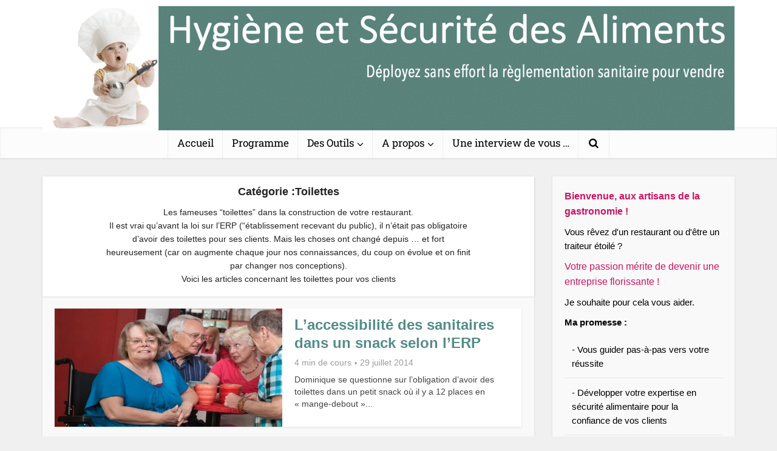

--- FILE ---
content_type: text/html; charset=UTF-8
request_url: https://www.hygiene-securite-alimentaire.fr/category/ouvrir-son-restaurant/toilettes-ouvrir-son-restaurant/
body_size: 28778
content:
<!DOCTYPE html>
<html lang="fr-FR" class="no-js no-svg">
<head>
  <meta charset="UTF-8" />
  <meta name="viewport" content="width=device-width, initial-scale=1.0" />

    <link rel="icon" href="https://www.hygiene-securite-alimentaire.fr/wp-content/uploads/2016/07/cropped-logo20-32x32.png" sizes="32x32" />
  <link rel="icon" href="https://www.hygiene-securite-alimentaire.fr/wp-content/uploads/2016/07/cropped-logo20-192x192.png" sizes="192x192" />
  <link rel="apple-touch-icon" href="https://www.hygiene-securite-alimentaire.fr/wp-content/uploads/2016/07/cropped-logo20-180x180.png" />
  <meta name="theme-color" content="#ffffff" />

    <link rel="preconnect" href="https://fonts.gstatic.com" crossorigin>
  
    <!-- <link rel="preload" as="style" href="https://fonts.googleapis.com/css2?family=Inter:wght@400;600&display=swap" onload="this.onload=null;this.rel='stylesheet'"> -->
  <noscript></noscript>

  
  
  <meta name='robots' content='index, follow, max-image-preview:large, max-snippet:-1, max-video-preview:-1' />
<!-- Google tag (gtag.js) consent mode dataLayer added by Site Kit -->
<script type="text/javascript" id="google_gtagjs-js-consent-mode-data-layer">
/* <![CDATA[ */
window.dataLayer = window.dataLayer || [];function gtag(){dataLayer.push(arguments);}
gtag('consent', 'default', {"ad_personalization":"denied","ad_storage":"denied","ad_user_data":"denied","analytics_storage":"denied","functionality_storage":"denied","security_storage":"denied","personalization_storage":"denied","region":["AT","BE","BG","CH","CY","CZ","DE","DK","EE","ES","FI","FR","GB","GR","HR","HU","IE","IS","IT","LI","LT","LU","LV","MT","NL","NO","PL","PT","RO","SE","SI","SK"],"wait_for_update":500});
window._googlesitekitConsentCategoryMap = {"statistics":["analytics_storage"],"marketing":["ad_storage","ad_user_data","ad_personalization"],"functional":["functionality_storage","security_storage"],"preferences":["personalization_storage"]};
window._googlesitekitConsents = {"ad_personalization":"denied","ad_storage":"denied","ad_user_data":"denied","analytics_storage":"denied","functionality_storage":"denied","security_storage":"denied","personalization_storage":"denied","region":["AT","BE","BG","CH","CY","CZ","DE","DK","EE","ES","FI","FR","GB","GR","HR","HU","IE","IS","IT","LI","LT","LU","LV","MT","NL","NO","PL","PT","RO","SE","SI","SK"],"wait_for_update":500};
/* ]]> */
</script>
<!-- End Google tag (gtag.js) consent mode dataLayer added by Site Kit -->

	<!-- This site is optimized with the Yoast SEO Premium plugin v26.7 (Yoast SEO v26.7) - https://yoast.com/wordpress/plugins/seo/ -->
	<title>Les &quot;toilettes&quot;</title>
<link data-rocket-preload as="style" href="https://fonts.googleapis.com/css2?family=Inter:wght@400;600&#038;family=Roboto%20Slab:wght@400&#038;display=swap" rel="preload">
<link href="https://fonts.googleapis.com/css2?family=Inter:wght@400;600&#038;family=Roboto%20Slab:wght@400&#038;display=swap" media="print" onload="this.media=&#039;all&#039;" rel="stylesheet">
<style id="wpr-usedcss">img:is([sizes=auto i],[sizes^="auto," i]){contain-intrinsic-size:3000px 1500px}img.emoji{display:inline!important;border:none!important;box-shadow:none!important;height:1em!important;width:1em!important;margin:0 .07em!important;vertical-align:-.1em!important;background:0 0!important;padding:0!important}:where(.wp-block-button__link){border-radius:9999px;box-shadow:none;padding:calc(.667em + 2px) calc(1.333em + 2px);text-decoration:none}:root :where(.wp-block-button .wp-block-button__link.is-style-outline),:root :where(.wp-block-button.is-style-outline>.wp-block-button__link){border:2px solid;padding:.667em 1.333em}:root :where(.wp-block-button .wp-block-button__link.is-style-outline:not(.has-text-color)),:root :where(.wp-block-button.is-style-outline>.wp-block-button__link:not(.has-text-color)){color:currentColor}:root :where(.wp-block-button .wp-block-button__link.is-style-outline:not(.has-background)),:root :where(.wp-block-button.is-style-outline>.wp-block-button__link:not(.has-background)){background-color:initial;background-image:none}:where(.wp-block-calendar table:not(.has-background) th){background:#ddd}:where(.wp-block-columns){margin-bottom:1.75em}:where(.wp-block-columns.has-background){padding:1.25em 2.375em}:where(.wp-block-post-comments input[type=submit]){border:none}:where(.wp-block-cover-image:not(.has-text-color)),:where(.wp-block-cover:not(.has-text-color)){color:#fff}:where(.wp-block-cover-image.is-light:not(.has-text-color)),:where(.wp-block-cover.is-light:not(.has-text-color)){color:#000}:root :where(.wp-block-cover h1:not(.has-text-color)),:root :where(.wp-block-cover h2:not(.has-text-color)),:root :where(.wp-block-cover h3:not(.has-text-color)),:root :where(.wp-block-cover h4:not(.has-text-color)),:root :where(.wp-block-cover h5:not(.has-text-color)),:root :where(.wp-block-cover h6:not(.has-text-color)),:root :where(.wp-block-cover p:not(.has-text-color)){color:inherit}:where(.wp-block-file){margin-bottom:1.5em}:where(.wp-block-file__button){border-radius:2em;display:inline-block;padding:.5em 1em}:where(.wp-block-file__button):is(a):active,:where(.wp-block-file__button):is(a):focus,:where(.wp-block-file__button):is(a):hover,:where(.wp-block-file__button):is(a):visited{box-shadow:none;color:#fff;opacity:.85;text-decoration:none}.wp-block-gallery:not(.has-nested-images){display:flex;flex-wrap:wrap;list-style-type:none;margin:0;padding:0}.wp-block-gallery:not(.has-nested-images) .blocks-gallery-item{display:flex;flex-direction:column;flex-grow:1;justify-content:center;margin:0 1em 1em 0;position:relative;width:calc(50% - 1em)}.wp-block-gallery:not(.has-nested-images) .blocks-gallery-item:nth-of-type(2n){margin-right:0}.wp-block-gallery:not(.has-nested-images) .blocks-gallery-item figure{align-items:flex-end;display:flex;height:100%;justify-content:flex-start;margin:0}.wp-block-gallery:not(.has-nested-images) .blocks-gallery-item img{display:block;height:auto;max-width:100%;width:auto}.wp-block-gallery:not(.has-nested-images) .blocks-gallery-item figcaption{background:linear-gradient(0deg,#000000b3,#0000004d 70%,#0000);bottom:0;box-sizing:border-box;color:#fff;font-size:.8em;margin:0;max-height:100%;overflow:auto;padding:3em .77em .7em;position:absolute;text-align:center;width:100%;z-index:2}.wp-block-gallery:not(.has-nested-images) .blocks-gallery-item figcaption img{display:inline}.wp-block-gallery:not(.has-nested-images) figcaption{flex-grow:1}.wp-block-gallery:not(.has-nested-images) .blocks-gallery-item:last-child{margin-right:0}.wp-block-gallery:not(.has-nested-images).alignright{max-width:420px;width:100%}.wp-block-gallery:not(.is-cropped) .blocks-gallery-item{align-self:flex-start}:where(.wp-block-group.wp-block-group-is-layout-constrained){position:relative}:root :where(.wp-block-image.is-style-rounded img,.wp-block-image .is-style-rounded img){border-radius:9999px}:where(.wp-block-latest-comments:not([style*=line-height] .wp-block-latest-comments__comment)){line-height:1.1}:where(.wp-block-latest-comments:not([style*=line-height] .wp-block-latest-comments__comment-excerpt p)){line-height:1.8}:root :where(.wp-block-latest-posts.is-grid){padding:0}:root :where(.wp-block-latest-posts.wp-block-latest-posts__list){padding-left:0}ul{box-sizing:border-box}:root :where(.wp-block-list.has-background){padding:1.25em 2.375em}:where(.wp-block-navigation.has-background .wp-block-navigation-item a:not(.wp-element-button)),:where(.wp-block-navigation.has-background .wp-block-navigation-submenu a:not(.wp-element-button)){padding:.5em 1em}:where(.wp-block-navigation .wp-block-navigation__submenu-container .wp-block-navigation-item a:not(.wp-element-button)),:where(.wp-block-navigation .wp-block-navigation__submenu-container .wp-block-navigation-submenu a:not(.wp-element-button)),:where(.wp-block-navigation .wp-block-navigation__submenu-container .wp-block-navigation-submenu button.wp-block-navigation-item__content),:where(.wp-block-navigation .wp-block-navigation__submenu-container .wp-block-pages-list__item button.wp-block-navigation-item__content){padding:.5em 1em}:root :where(p.has-background){padding:1.25em 2.375em}:where(p.has-text-color:not(.has-link-color)) a{color:inherit}:where(.wp-block-post-comments-form) input:not([type=submit]),:where(.wp-block-post-comments-form) textarea{border:1px solid #949494;font-family:inherit;font-size:1em}:where(.wp-block-post-comments-form) input:where(:not([type=submit]):not([type=checkbox])),:where(.wp-block-post-comments-form) textarea{padding:calc(.667em + 2px)}:where(.wp-block-post-excerpt){box-sizing:border-box;margin-bottom:var(--wp--style--block-gap);margin-top:var(--wp--style--block-gap)}:where(.wp-block-preformatted.has-background){padding:1.25em 2.375em}:where(.wp-block-search__button){border:1px solid #ccc;padding:6px 10px}:where(.wp-block-search__input){font-family:inherit;font-size:inherit;font-style:inherit;font-weight:inherit;letter-spacing:inherit;line-height:inherit;text-transform:inherit}:where(.wp-block-search__button-inside .wp-block-search__inside-wrapper){border:1px solid #949494;box-sizing:border-box;padding:4px}:where(.wp-block-search__button-inside .wp-block-search__inside-wrapper) .wp-block-search__input{border:none;border-radius:0;padding:0 4px}:where(.wp-block-search__button-inside .wp-block-search__inside-wrapper) .wp-block-search__input:focus{outline:0}:where(.wp-block-search__button-inside .wp-block-search__inside-wrapper) :where(.wp-block-search__button){padding:4px 8px}:root :where(.wp-block-separator.is-style-dots){height:auto;line-height:1;text-align:center}:root :where(.wp-block-separator.is-style-dots):before{color:currentColor;content:"···";font-family:serif;font-size:1.5em;letter-spacing:2em;padding-left:2em}:root :where(.wp-block-site-logo.is-style-rounded){border-radius:9999px}:where(.wp-block-social-links:not(.is-style-logos-only)) .wp-social-link{background-color:#f0f0f0;color:#444}:where(.wp-block-social-links:not(.is-style-logos-only)) .wp-social-link-amazon{background-color:#f90;color:#fff}:where(.wp-block-social-links:not(.is-style-logos-only)) .wp-social-link-bandcamp{background-color:#1ea0c3;color:#fff}:where(.wp-block-social-links:not(.is-style-logos-only)) .wp-social-link-behance{background-color:#0757fe;color:#fff}:where(.wp-block-social-links:not(.is-style-logos-only)) .wp-social-link-bluesky{background-color:#0a7aff;color:#fff}:where(.wp-block-social-links:not(.is-style-logos-only)) .wp-social-link-codepen{background-color:#1e1f26;color:#fff}:where(.wp-block-social-links:not(.is-style-logos-only)) .wp-social-link-deviantart{background-color:#02e49b;color:#fff}:where(.wp-block-social-links:not(.is-style-logos-only)) .wp-social-link-discord{background-color:#5865f2;color:#fff}:where(.wp-block-social-links:not(.is-style-logos-only)) .wp-social-link-dribbble{background-color:#e94c89;color:#fff}:where(.wp-block-social-links:not(.is-style-logos-only)) .wp-social-link-dropbox{background-color:#4280ff;color:#fff}:where(.wp-block-social-links:not(.is-style-logos-only)) .wp-social-link-etsy{background-color:#f45800;color:#fff}:where(.wp-block-social-links:not(.is-style-logos-only)) .wp-social-link-facebook{background-color:#0866ff;color:#fff}:where(.wp-block-social-links:not(.is-style-logos-only)) .wp-social-link-fivehundredpx{background-color:#000;color:#fff}:where(.wp-block-social-links:not(.is-style-logos-only)) .wp-social-link-flickr{background-color:#0461dd;color:#fff}:where(.wp-block-social-links:not(.is-style-logos-only)) .wp-social-link-foursquare{background-color:#e65678;color:#fff}:where(.wp-block-social-links:not(.is-style-logos-only)) .wp-social-link-github{background-color:#24292d;color:#fff}:where(.wp-block-social-links:not(.is-style-logos-only)) .wp-social-link-goodreads{background-color:#eceadd;color:#382110}:where(.wp-block-social-links:not(.is-style-logos-only)) .wp-social-link-google{background-color:#ea4434;color:#fff}:where(.wp-block-social-links:not(.is-style-logos-only)) .wp-social-link-gravatar{background-color:#1d4fc4;color:#fff}:where(.wp-block-social-links:not(.is-style-logos-only)) .wp-social-link-instagram{background-color:#f00075;color:#fff}:where(.wp-block-social-links:not(.is-style-logos-only)) .wp-social-link-lastfm{background-color:#e21b24;color:#fff}:where(.wp-block-social-links:not(.is-style-logos-only)) .wp-social-link-linkedin{background-color:#0d66c2;color:#fff}:where(.wp-block-social-links:not(.is-style-logos-only)) .wp-social-link-mastodon{background-color:#3288d4;color:#fff}:where(.wp-block-social-links:not(.is-style-logos-only)) .wp-social-link-medium{background-color:#000;color:#fff}:where(.wp-block-social-links:not(.is-style-logos-only)) .wp-social-link-meetup{background-color:#f6405f;color:#fff}:where(.wp-block-social-links:not(.is-style-logos-only)) .wp-social-link-patreon{background-color:#000;color:#fff}:where(.wp-block-social-links:not(.is-style-logos-only)) .wp-social-link-pinterest{background-color:#e60122;color:#fff}:where(.wp-block-social-links:not(.is-style-logos-only)) .wp-social-link-pocket{background-color:#ef4155;color:#fff}:where(.wp-block-social-links:not(.is-style-logos-only)) .wp-social-link-reddit{background-color:#ff4500;color:#fff}:where(.wp-block-social-links:not(.is-style-logos-only)) .wp-social-link-skype{background-color:#0478d7;color:#fff}:where(.wp-block-social-links:not(.is-style-logos-only)) .wp-social-link-snapchat{background-color:#fefc00;color:#fff;stroke:#000}:where(.wp-block-social-links:not(.is-style-logos-only)) .wp-social-link-soundcloud{background-color:#ff5600;color:#fff}:where(.wp-block-social-links:not(.is-style-logos-only)) .wp-social-link-spotify{background-color:#1bd760;color:#fff}:where(.wp-block-social-links:not(.is-style-logos-only)) .wp-social-link-telegram{background-color:#2aabee;color:#fff}:where(.wp-block-social-links:not(.is-style-logos-only)) .wp-social-link-threads{background-color:#000;color:#fff}:where(.wp-block-social-links:not(.is-style-logos-only)) .wp-social-link-tiktok{background-color:#000;color:#fff}:where(.wp-block-social-links:not(.is-style-logos-only)) .wp-social-link-tumblr{background-color:#011835;color:#fff}:where(.wp-block-social-links:not(.is-style-logos-only)) .wp-social-link-twitch{background-color:#6440a4;color:#fff}:where(.wp-block-social-links:not(.is-style-logos-only)) .wp-social-link-twitter{background-color:#1da1f2;color:#fff}:where(.wp-block-social-links:not(.is-style-logos-only)) .wp-social-link-vimeo{background-color:#1eb7ea;color:#fff}:where(.wp-block-social-links:not(.is-style-logos-only)) .wp-social-link-vk{background-color:#4680c2;color:#fff}:where(.wp-block-social-links:not(.is-style-logos-only)) .wp-social-link-wordpress{background-color:#3499cd;color:#fff}:where(.wp-block-social-links:not(.is-style-logos-only)) .wp-social-link-whatsapp{background-color:#25d366;color:#fff}:where(.wp-block-social-links:not(.is-style-logos-only)) .wp-social-link-x{background-color:#000;color:#fff}:where(.wp-block-social-links:not(.is-style-logos-only)) .wp-social-link-yelp{background-color:#d32422;color:#fff}:where(.wp-block-social-links:not(.is-style-logos-only)) .wp-social-link-youtube{background-color:red;color:#fff}:where(.wp-block-social-links.is-style-logos-only) .wp-social-link{background:0 0}:where(.wp-block-social-links.is-style-logos-only) .wp-social-link svg{height:1.25em;width:1.25em}:where(.wp-block-social-links.is-style-logos-only) .wp-social-link-amazon{color:#f90}:where(.wp-block-social-links.is-style-logos-only) .wp-social-link-bandcamp{color:#1ea0c3}:where(.wp-block-social-links.is-style-logos-only) .wp-social-link-behance{color:#0757fe}:where(.wp-block-social-links.is-style-logos-only) .wp-social-link-bluesky{color:#0a7aff}:where(.wp-block-social-links.is-style-logos-only) .wp-social-link-codepen{color:#1e1f26}:where(.wp-block-social-links.is-style-logos-only) .wp-social-link-deviantart{color:#02e49b}:where(.wp-block-social-links.is-style-logos-only) .wp-social-link-discord{color:#5865f2}:where(.wp-block-social-links.is-style-logos-only) .wp-social-link-dribbble{color:#e94c89}:where(.wp-block-social-links.is-style-logos-only) .wp-social-link-dropbox{color:#4280ff}:where(.wp-block-social-links.is-style-logos-only) .wp-social-link-etsy{color:#f45800}:where(.wp-block-social-links.is-style-logos-only) .wp-social-link-facebook{color:#0866ff}:where(.wp-block-social-links.is-style-logos-only) .wp-social-link-fivehundredpx{color:#000}:where(.wp-block-social-links.is-style-logos-only) .wp-social-link-flickr{color:#0461dd}:where(.wp-block-social-links.is-style-logos-only) .wp-social-link-foursquare{color:#e65678}:where(.wp-block-social-links.is-style-logos-only) .wp-social-link-github{color:#24292d}:where(.wp-block-social-links.is-style-logos-only) .wp-social-link-goodreads{color:#382110}:where(.wp-block-social-links.is-style-logos-only) .wp-social-link-google{color:#ea4434}:where(.wp-block-social-links.is-style-logos-only) .wp-social-link-gravatar{color:#1d4fc4}:where(.wp-block-social-links.is-style-logos-only) .wp-social-link-instagram{color:#f00075}:where(.wp-block-social-links.is-style-logos-only) .wp-social-link-lastfm{color:#e21b24}:where(.wp-block-social-links.is-style-logos-only) .wp-social-link-linkedin{color:#0d66c2}:where(.wp-block-social-links.is-style-logos-only) .wp-social-link-mastodon{color:#3288d4}:where(.wp-block-social-links.is-style-logos-only) .wp-social-link-medium{color:#000}:where(.wp-block-social-links.is-style-logos-only) .wp-social-link-meetup{color:#f6405f}:where(.wp-block-social-links.is-style-logos-only) .wp-social-link-patreon{color:#000}:where(.wp-block-social-links.is-style-logos-only) .wp-social-link-pinterest{color:#e60122}:where(.wp-block-social-links.is-style-logos-only) .wp-social-link-pocket{color:#ef4155}:where(.wp-block-social-links.is-style-logos-only) .wp-social-link-reddit{color:#ff4500}:where(.wp-block-social-links.is-style-logos-only) .wp-social-link-skype{color:#0478d7}:where(.wp-block-social-links.is-style-logos-only) .wp-social-link-snapchat{color:#fff;stroke:#000}:where(.wp-block-social-links.is-style-logos-only) .wp-social-link-soundcloud{color:#ff5600}:where(.wp-block-social-links.is-style-logos-only) .wp-social-link-spotify{color:#1bd760}:where(.wp-block-social-links.is-style-logos-only) .wp-social-link-telegram{color:#2aabee}:where(.wp-block-social-links.is-style-logos-only) .wp-social-link-threads{color:#000}:where(.wp-block-social-links.is-style-logos-only) .wp-social-link-tiktok{color:#000}:where(.wp-block-social-links.is-style-logos-only) .wp-social-link-tumblr{color:#011835}:where(.wp-block-social-links.is-style-logos-only) .wp-social-link-twitch{color:#6440a4}:where(.wp-block-social-links.is-style-logos-only) .wp-social-link-twitter{color:#1da1f2}:where(.wp-block-social-links.is-style-logos-only) .wp-social-link-vimeo{color:#1eb7ea}:where(.wp-block-social-links.is-style-logos-only) .wp-social-link-vk{color:#4680c2}:where(.wp-block-social-links.is-style-logos-only) .wp-social-link-whatsapp{color:#25d366}:where(.wp-block-social-links.is-style-logos-only) .wp-social-link-wordpress{color:#3499cd}:where(.wp-block-social-links.is-style-logos-only) .wp-social-link-x{color:#000}:where(.wp-block-social-links.is-style-logos-only) .wp-social-link-yelp{color:#d32422}:where(.wp-block-social-links.is-style-logos-only) .wp-social-link-youtube{color:red}:root :where(.wp-block-social-links .wp-social-link a){padding:.25em}:root :where(.wp-block-social-links.is-style-logos-only .wp-social-link a){padding:0}:root :where(.wp-block-social-links.is-style-pill-shape .wp-social-link a){padding-left:.6666666667em;padding-right:.6666666667em}:root :where(.wp-block-tag-cloud.is-style-outline){display:flex;flex-wrap:wrap;gap:1ch}:root :where(.wp-block-tag-cloud.is-style-outline a){border:1px solid;font-size:unset!important;margin-right:0;padding:1ch 2ch;text-decoration:none!important}:root :where(.wp-block-table-of-contents){box-sizing:border-box}:where(.wp-block-term-description){box-sizing:border-box;margin-bottom:var(--wp--style--block-gap);margin-top:var(--wp--style--block-gap)}:where(pre.wp-block-verse){font-family:inherit}.entry-content{counter-reset:footnotes}:root{--wp--preset--font-size--normal:16px;--wp--preset--font-size--huge:42px}html :where(.has-border-color){border-style:solid}html :where([style*=border-top-color]){border-top-style:solid}html :where([style*=border-right-color]){border-right-style:solid}html :where([style*=border-bottom-color]){border-bottom-style:solid}html :where([style*=border-left-color]){border-left-style:solid}html :where([style*=border-width]){border-style:solid}html :where([style*=border-top-width]){border-top-style:solid}html :where([style*=border-right-width]){border-right-style:solid}html :where([style*=border-bottom-width]){border-bottom-style:solid}html :where([style*=border-left-width]){border-left-style:solid}html :where(img[class*=wp-image-]){height:auto;max-width:100%}:where(figure){margin:0 0 1em}html :where(.is-position-sticky){--wp-admin--admin-bar--position-offset:var(--wp-admin--admin-bar--height,0px)}@media screen and (max-width:600px){html :where(.is-position-sticky){--wp-admin--admin-bar--position-offset:0px}}:root{--wp--preset--aspect-ratio--square:1;--wp--preset--aspect-ratio--4-3:4/3;--wp--preset--aspect-ratio--3-4:3/4;--wp--preset--aspect-ratio--3-2:3/2;--wp--preset--aspect-ratio--2-3:2/3;--wp--preset--aspect-ratio--16-9:16/9;--wp--preset--aspect-ratio--9-16:9/16;--wp--preset--color--black:#000000;--wp--preset--color--cyan-bluish-gray:#abb8c3;--wp--preset--color--white:#ffffff;--wp--preset--color--pale-pink:#f78da7;--wp--preset--color--vivid-red:#cf2e2e;--wp--preset--color--luminous-vivid-orange:#ff6900;--wp--preset--color--luminous-vivid-amber:#fcb900;--wp--preset--color--light-green-cyan:#7bdcb5;--wp--preset--color--vivid-green-cyan:#00d084;--wp--preset--color--pale-cyan-blue:#8ed1fc;--wp--preset--color--vivid-cyan-blue:#0693e3;--wp--preset--color--vivid-purple:#9b51e0;--wp--preset--color--vce-acc:#2f2cd6;--wp--preset--color--vce-meta:#9b9b9b;--wp--preset--color--vce-txt:#444444;--wp--preset--color--vce-bg:#ffffff;--wp--preset--color--vce-cat-0: ;--wp--preset--gradient--vivid-cyan-blue-to-vivid-purple:linear-gradient(135deg,rgba(6, 147, 227, 1) 0%,rgb(155, 81, 224) 100%);--wp--preset--gradient--light-green-cyan-to-vivid-green-cyan:linear-gradient(135deg,rgb(122, 220, 180) 0%,rgb(0, 208, 130) 100%);--wp--preset--gradient--luminous-vivid-amber-to-luminous-vivid-orange:linear-gradient(135deg,rgba(252, 185, 0, 1) 0%,rgba(255, 105, 0, 1) 100%);--wp--preset--gradient--luminous-vivid-orange-to-vivid-red:linear-gradient(135deg,rgba(255, 105, 0, 1) 0%,rgb(207, 46, 46) 100%);--wp--preset--gradient--very-light-gray-to-cyan-bluish-gray:linear-gradient(135deg,rgb(238, 238, 238) 0%,rgb(169, 184, 195) 100%);--wp--preset--gradient--cool-to-warm-spectrum:linear-gradient(135deg,rgb(74, 234, 220) 0%,rgb(151, 120, 209) 20%,rgb(207, 42, 186) 40%,rgb(238, 44, 130) 60%,rgb(251, 105, 98) 80%,rgb(254, 248, 76) 100%);--wp--preset--gradient--blush-light-purple:linear-gradient(135deg,rgb(255, 206, 236) 0%,rgb(152, 150, 240) 100%);--wp--preset--gradient--blush-bordeaux:linear-gradient(135deg,rgb(254, 205, 165) 0%,rgb(254, 45, 45) 50%,rgb(107, 0, 62) 100%);--wp--preset--gradient--luminous-dusk:linear-gradient(135deg,rgb(255, 203, 112) 0%,rgb(199, 81, 192) 50%,rgb(65, 88, 208) 100%);--wp--preset--gradient--pale-ocean:linear-gradient(135deg,rgb(255, 245, 203) 0%,rgb(182, 227, 212) 50%,rgb(51, 167, 181) 100%);--wp--preset--gradient--electric-grass:linear-gradient(135deg,rgb(202, 248, 128) 0%,rgb(113, 206, 126) 100%);--wp--preset--gradient--midnight:linear-gradient(135deg,rgb(2, 3, 129) 0%,rgb(40, 116, 252) 100%);--wp--preset--font-size--small:14px;--wp--preset--font-size--medium:20px;--wp--preset--font-size--large:23px;--wp--preset--font-size--x-large:42px;--wp--preset--font-size--normal:17px;--wp--preset--font-size--huge:29px;--wp--preset--spacing--20:0.44rem;--wp--preset--spacing--30:0.67rem;--wp--preset--spacing--40:1rem;--wp--preset--spacing--50:1.5rem;--wp--preset--spacing--60:2.25rem;--wp--preset--spacing--70:3.38rem;--wp--preset--spacing--80:5.06rem;--wp--preset--shadow--natural:6px 6px 9px rgba(0, 0, 0, .2);--wp--preset--shadow--deep:12px 12px 50px rgba(0, 0, 0, .4);--wp--preset--shadow--sharp:6px 6px 0px rgba(0, 0, 0, .2);--wp--preset--shadow--outlined:6px 6px 0px -3px rgba(255, 255, 255, 1),6px 6px rgba(0, 0, 0, 1);--wp--preset--shadow--crisp:6px 6px 0px rgba(0, 0, 0, 1)}:where(.is-layout-flex){gap:.5em}:where(.is-layout-grid){gap:.5em}:where(.wp-block-post-template.is-layout-flex){gap:1.25em}:where(.wp-block-post-template.is-layout-grid){gap:1.25em}:where(.wp-block-columns.is-layout-flex){gap:2em}:where(.wp-block-columns.is-layout-grid){gap:2em}:root :where(.wp-block-pullquote){font-size:1.5em;line-height:1.6}@font-face{font-display:swap;font-family:'Roboto Slab';font-style:normal;font-weight:400;src:url(https://fonts.gstatic.com/s/robotoslab/v36/BngbUXZYTXPIvIBgJJSb6s3BzlRRfKOFbvjojISmb2Rj.woff2) format('woff2');unicode-range:U+0000-00FF,U+0131,U+0152-0153,U+02BB-02BC,U+02C6,U+02DA,U+02DC,U+0304,U+0308,U+0329,U+2000-206F,U+20AC,U+2122,U+2191,U+2193,U+2212,U+2215,U+FEFF,U+FFFD}html{padding:0;vertical-align:baseline}a,body,caption,code,div,dl,dt,em,fieldset,font,form,iframe,label,legend,li,object,s,span,strong,tbody,tr,tt,var{border:0;font-size:100%;margin:0;outline:0;padding:0;vertical-align:baseline}address,h1,h2,h4,p,table,ul{border:0;font-size:100%;outline:0;padding:0;vertical-align:baseline}html,th{border:0;margin:0;outline:0}th{font-size:100%;vertical-align:baseline}html{font-size:62.5%;overflow-y:scroll;overflow-x:hidden;-webkit-text-size-adjust:100%;-ms-text-size-adjust:100%;-ms-touch-action:manipulation;touch-action:manipulation}*,:after,:before{-webkit-box-sizing:border-box;box-sizing:border-box}body,table{background:#fff}body{font-style:inherit;font-weight:inherit;font-family:inherit;-webkit-font-smoothing:antialiased;text-rendering:auto}article,aside,figcaption,figure,footer,header,main,nav{display:block}table{border-collapse:collapse;border-spacing:0;margin:0 0 1.5em;width:100%;border-top:1px solid #e6e6e6;border-left:1px solid rgba(0,0,0,.07)}caption{font-weight:400}caption,th{text-align:left}a:focus{outline:0}a:active,a:hover{outline:0}a{text-decoration:none}.entry-content a:hover{text-decoration:underline}a img{border:0}.container{margin:0 auto;max-width:1140px}.container-full{width:100%}.container-fix{margin:0 -15px}.container:after{content:"";display:table;clear:both}[class*=bit-]{float:left;padding:15px}[class*=bit-]:last-of-type{float:right}.bit-3{width:33.33%}.bit-23{width:66.66%}.sidebar{width:300px;position:relative;min-height:1px}.sidebar,.vce-sid-left .sidebar{float:left;padding-top:15px}.vce-main-content{float:left;width:840px;padding:15px 30px 0 0}.vce-sid-left .vce-main-content{float:right;padding:15px 0 15px 30px}.vce-sid-none .vce-main-content{padding:15px 0 0}.vce-sticky{-webkit-transition:top .2s;-o-transition:top .2s;transition:top .2s ease}.vce-sticky .widget:last-child{margin-bottom:0}.vce-sid-none .vce-main-content,.widget select{width:100%}.vce-sid-none .vce-lay-b{width:540px;float:left;min-height:130px;margin:0 20px 20px 0}.vce-sid-none .vce-lay-b:nth-child(2n){margin:0 0 20px}.vce-sid-none .vce-lay-b .meta-image{width:250px;min-width:250px}.vce-sid-none .vce-lay-b .entry-header{padding:10px 0 0 265px}.vce-sid-none .vce-lay-b .meta-image{margin-right:15px}.vce-sid-none .vce-lay-b:last-child{margin-bottom:20px}body,input{line-height:1.63}h1,h2,h4,p{-ms-word-wrap:break-word;word-wrap:break-word}h1,h2,h4{font-style:normal}h1{line-height:1.22}h2{line-height:1.25}h1,h2,h4{margin:0 0 10px}h4{line-height:1.4}p{margin:0 0 30px}dt,strong,th{font-weight:700}em,i{font-style:italic}address{margin:0 0 1.5em}code,tt,var{font-family:Monaco,Consolas,"Andale Mono","DejaVu Sans Mono",monospace}img{border:0}ul{margin:0 0 30px 30px}ul{list-style:disc}li>ul{margin-bottom:0;margin-left:1.5em}img{max-width:100%;height:auto;vertical-align:middle;-ms-interpolation-mode:bicubic}.vce-featured-grid .owl-item img{width:auto}th{padding:10px 15px;border-bottom:1px solid rgba(0,0,0,.07);border-right:1px solid rgba(0,0,0,.07)}button,figure{margin:0}button,input,select{vertical-align:baseline}input,select,textarea{font-size:100%;margin:0}button,input[type=button],input[type=reset]{border-radius:4px;font-size:14px;line-height:22px;color:#fff;text-align:center;display:inline-block;width:auto;padding:5px 10px;text-decoration:none;border:0;min-width:90px;background-position:center center;-webkit-appearance:none}button,input[type=button],input[type=reset],input[type=submit]{-webkit-transition:.2s ease-in-out;-o-transition:.2s ease-in-out;transition:all .2s ease-in-out}input[type=submit]{display:inline-block}input[type=submit]{border-radius:4px;font-size:14px;line-height:22px;color:#fff;text-align:center;width:auto;padding:5px 10px;text-decoration:none;border:0;background-position:center center;-webkit-appearance:none}.vce-load-more a,.vce-mega-menu-posts-wrap .owl-nav>div{border-radius:4px;font-size:14px;line-height:22px;color:#fff;text-align:center;display:inline-block;width:auto;padding:5px 10px;text-decoration:none;border:0;min-width:90px;background-position:center center;-webkit-transition:.2s ease-in-out;-o-transition:.2s ease-in-out;transition:all .2s ease-in-out;-webkit-appearance:none}.vce-load-more a:hover,.vce-mega-menu-posts-wrap .owl-nav>div:hover,button:hover,input[type=button]:hover,input[type=reset]:hover,input[type=submit]:hover{cursor:pointer;text-decoration:none;background-image:-webkit-gradient(linear,left top,right top,color-stop(0,rgba(0,0,0,.1)),color-stop(100%,rgba(0,0,0,.1)));background-image:-webkit-linear-gradient(left,rgba(0,0,0,.1) 0,rgba(0,0,0,.1) 100%);background-image:-o-linear-gradient(left,rgba(0,0,0,.1) 0,rgba(0,0,0,.1) 100%);background-image:-webkit-gradient(linear,left top,right top,from(rgba(0,0,0,.1)),to(rgba(0,0,0,.1)));background-image:linear-gradient(to right,rgba(0,0,0,.1) 0,rgba(0,0,0,.1) 100%)}input[type=submit]{min-width:140px}.vce-mega-menu-wrapper.vce-loader{background-image:var(--wpr-bg-5287da3e-e05f-45fc-ad27-1c7e79a82152);background-repeat:no-repeat;background-position:center center}input[type=checkbox],input[type=radio]{padding:0}input[type=search]{-webkit-appearance:textfield}input[type=search]::-webkit-search-decoration{-webkit-appearance:none}input::-moz-focus-inner{border:0;padding:0}input[type=email],input[type=password],input[type=search],input[type=text],input[type=url],textarea{color:#666;border:1px solid #ccc;border-radius:4px}input[type=email]:focus,input[type=password]:focus,input[type=search]:focus,input[type=text]:focus,input[type=url]:focus,textarea:focus{color:#111}input[type=search]{padding:3px}textarea{overflow:auto;vertical-align:top}a:hover{text-decoration:underline}a:active,a:focus{text-decoration:none}.main-navigation{clear:both;display:block;float:left;width:100%}.main-navigation ul{text-align:center}.main-navigation ul{list-style:none;margin:0;padding:0}.main-navigation li{display:inline-block;vertical-align:top;position:relative}.main-navigation li{font-size:16px}.main-navigation a{display:block;text-decoration:none;line-height:1.25;padding:15px}.nav-menu ul{-o-transition-delay:.1s;transition-delay:.1s;-webkit-transition-delay:.1s;-webkit-transition:.2s ease-in-out;-o-transition:.2s ease-in-out;transition:all .2s ease-in-out}.nav-menu>li>a{-webkit-box-shadow:-1px 0 0 0 rgba(0,0,0,.05);box-shadow:-1px 0 0 0 rgba(0,0,0,.05)}.nav-menu>li:last-child a{-webkit-box-shadow:-1px 0 0 0 rgba(0,0,0,.05),1px 0 0 0 rgba(0,0,0,.05);box-shadow:-1px 0 0 0 rgba(0,0,0,.05),1px 0 0 0 rgba(0,0,0,.05)}.main-navigation li.fa a{padding:15px 10px 15px 25px}.main-navigation a:hover{cursor:pointer}.main-navigation li.fa:before{position:absolute;left:5px;top:17px}.main-navigation ul ul{position:absolute;top:100%;opacity:0;visibility:hidden;display:block;z-index:99999}.main-navigation li:active>ul,.main-navigation li:focus>ul,.main-navigation li:hover>ul,.main-navigation li:hover>ul.vce-mega-menu-wrapper>li.vce-mega-menu-posts-wrap>ul{visibility:visible;opacity:1;pointer-events:auto}.main-navigation li:hover>ul.vce-mega-menu-wrapper>li.vce-mega-menu-posts-wrap>ul{position:relative}.main-navigation .sub-menu,.search-header-form-ul,.vce-mega-menu-wrapper{-webkit-box-shadow:0 3px 6px rgba(0,0,0,.2);box-shadow:0 3px 6px rgba(0,0,0,.2)}.main-navigation ul ul ul{top:0}.main-navigation ul ul a{width:250px;text-align:left;font-size:14px}.main-navigation ul ul li{border-bottom:1px solid rgba(0,0,0,.05)}.main-navigation ul ul li:last-child,.sidr ul li ul li:last-child,.widget li:last-child{border-bottom:none}.nav-menu>.menu-item-has-children>a:after{content:"\f107";font-family:FontAwesome;float:right;margin:2px 0 0 5px}.nav-menu ul .menu-item-has-children>a:after{content:"\f105";font-family:FontAwesome;float:right}.main-navigation ul li.search-header-wrap>ul{display:block;opacity:0;-webkit-transform:scale(0);-ms-transform:scale(0);transform:scale(0);-webkit-transition:.15s ease-in-out;-o-transition:.15s ease-in-out;transition:all .15s ease-in-out}.main-navigation ul li.search-header-wrap.vce-zoomed>ul.search-header-form-ul{display:block;opacity:1;visibility:visible;-webkit-transform:scale(1);-ms-transform:scale(1);transform:scale(1)}.vce-mega-menu-posts-wrap .owl-controls{text-align:center;border-top:1px solid rgba(0,0,0,.05);padding:10px 0;margin:0 -20px}.search-header-wrap ul{padding:10px;width:295px;right:0;border-radius:2px}.search-header-wrap{width:50px}.search-header-form-ul li{float:left;width:100%}.main-navigation ul ul li>ul{left:100%}.main-navigation a.vce-item-selected,.nav-menu>li:hover>a{-webkit-box-shadow:0 2px 2px rgba(0,0,0,.1);box-shadow:0 2px 2px rgba(0,0,0,.1)}.header-sticky{position:fixed;top:0;left:0;width:100%;z-index:2000;height:50px;-webkit-backface-visibility:visible;backface-visibility:visible;-webkit-transform:translateY(-200%);-ms-transform:translateY(-200%);transform:translateY(-200%);will-change:transform;-webkit-transition:transform .3s linear;-o-transition:transform .3s linear;-webkit-transition:-webkit-transform .3s linear;transition:transform .3s linear;transition:transform .3s linear,-webkit-transform .3s linear}.header-is-sticky{-webkit-transform:translateY(0);-ms-transform:translateY(0);transform:translateY(0)}.header-sticky .site-title{float:left;padding:4px 0 0}.header-sticky .main-navigation{clear:none;float:right;width:auto}.sidr-open .header-is-sticky{left:260px}.header-sticky .nav-menu{position:static}.header-sticky .container{position:relative}.header-sticky .site-title img{max-height:28px}.header-sticky .main-navigation a.vce-item-selected{-webkit-box-shadow:none;box-shadow:none;background-color:transparent;border-left:1px solid rgba(0,0,0,.1)}.nav-menu>li>.sub-menu .sub-menu.vce-rev{left:initial;right:100%}.sub-menu.vce-rev{-webkit-transition:opacity .2s ease-in-out;-o-transition:opacity .2s ease-in-out;transition:opacity .2s ease-in-out}.nav-menu ul.owl-carousel{-webkit-transition:none;-o-transition:none;transition:none;-o-transition-delay:0;transition-delay:0;-webkit-transition-delay:0}.alignright{display:inline;float:right;margin-left:20px}.vce-wrap-center{margin:0 auto;width:33%;text-align:center;height:40px}.vce-wrap-center>div,.vce-wrap-center>ul{display:inline-block}.clear:after,.clear:before,.entry-content:after,.entry-content:before,.site-content:after,.site-content:before,.site-footer:after,.site-footer:before{content:'';display:table}.clear:after,.entry-content:after,.site-content:after,.site-footer:after{clear:both}.sidebar .widget{line-height:1.57;margin:0 0 30px}.sidebar .widget-title,.sidebar .widget-title a{line-height:1.56;padding:12px;text-align:center;margin-bottom:0}.sidebar .widget-title a{background:#fff;font-size:20px;color:#232323;line-height:27px}.widget li,.widget ul{margin:0;list-style:none}.widget p,.widget>div,.widget>form,.widget>ul{padding:20px}.widget li{border-bottom:1px solid rgba(0,0,0,.07);padding:12px 20px}.widget li a{-ms-word-wrap:break-word;word-wrap:break-word;-webkit-transition:.1s linear;-o-transition:.1s linear;transition:all .1s linear}.site-footer .widget li a:hover,.widget li a,.widget li a:hover{text-decoration:none}.vce-sticky.is_stuck{top:30px}.sticky-active .vce-sticky.is_stuck{top:80px}.widget ul{padding:0;display:inline-block;width:100%}.widget>div.clear,.widget_rss .widget-title a{padding:0}.widget>div p,.widget>form p,.widget_text p{padding:0;margin-bottom:10px}.widget .alignright{margin-right:10px}.widget .textwidget li{padding:12px}.nav-menu{position:relative}.nav-menu .vce-mega-menu-wrapper,.nav-menu .vce-mega-menu-wrapper>li.vce-mega-menu-posts-wrap>ul{left:0;width:100.2%;padding:0 10px;margin:0 0 0 -.1%}.nav-menu .vce-mega-menu-wrapper,.nav-menu .vce-mega-menu-wrapper>li.vce-mega-menu-posts-wrap{min-height:210px}.nav-menu .vce-mega-menu-wrapper>li.vce-mega-menu-posts-wrap>ul{min-height:200px;background:0 0}.nav-menu .vce-mega-menu-wrapper>li.vce-mega-menu-posts-wrap>ul>li{display:block;padding:20px 10px;text-align:center;float:left;width:20%;border-bottom:none}.nav-menu .vce-mega-menu-wrapper>li.vce-mega-menu-posts-wrap{float:left;position:relative;width:100%}.vce-mega-menu-posts-wrap .owl-item{width:22%}.nav-menu .vce-mega-menu-wrapper>li .mega-menu-link{display:block;border:1px solid rgba(0,0,0,.05);padding:10px;width:auto;text-align:center;font-size:14px;line-height:22px}.header-sticky .nav-menu .vce-mega-menu-wrapper{margin-top:-1px}.vce-mega-menu-posts-wrap .owl-carousel .owl-item{padding:20px 10px}.widget_nav_menu>div{padding:0}.widget_nav_menu li.menu-item-has-children:hover>span,.widget_pages li.page_item_has_children:hover>span{color:#cf4d35;text-decoration:underline}.vce-search-form{padding:20px}.vce-search-form .vce-search-input,.vce-search-form .vce-search-input:focus{width:200px;display:inline-block;vertical-align:top}.vce-search-submit{vertical-align:top;display:inline-block;width:50px;min-width:50px;height:40px;margin-left:3px;font-size:18px;margin-top:1px;color:#fff}.vce-post-slider{height:205px;overflow:hidden}.vce-post-slider .entry-meta div,.vce-post-slider .entry-meta div a,.vce-post-slider .fn,.vce-post-slider .fn a{color:#fff}.sidebar .vce-post-slider li a,.site-footer .vce-post-slider li a{color:#fff!important}.vce-post-slider li{position:relative;float:left;width:100%;margin-bottom:1px;display:-webkit-box;display:-ms-flexbox;display:flex;-webkit-box-align:center;-ms-flex-align:center;align-items:center;-webkit-box-pack:center;-ms-flex-pack:center;justify-content:center}.vce-post-slider li:last-child,.vce-single .entry-content p:last-child{margin-bottom:0}.widget_nav_menu .menu-item-has-children ul.sub-menu{display:none;padding:0 0 0 20px;float:left;border-top:1px solid #eee;margin-bottom:-1px}.site-footer .widget_nav_menu .menu-item-has-children ul.sub-menu,.site-footer .widget_nav_menu li.menu-item-has-children li:last-child,.site-footer .widget_pages li.page_item_has_children li:last-child{border-top:none;border-bottom:none}.widget_nav_menu li,.widget_pages li{position:relative;padding:0;width:100%;float:left}.widget_nav_menu li a,.widget_pages li a{padding:10px 20px;float:left}.widget_nav_menu .menu-item-has-children:after,.widget_pages li.page_item_has_children:after{font-family:FontAwesome;content:"\f107";float:right;position:absolute;right:10px;top:10px}.widget_nav_menu li.menu-item-has-children li:last-child,.widget_pages li.page_item_has_children li:last-child{border-bottom:1px solid #eee}.site-footer .widget p,.site-footer .widget>div,.site-footer .widget>ul{padding:0}.widget embed,.widget iframe,.widget object{vertical-align:middle}.site-footer .widget-title{font-size:18px;color:#fff;line-height:24px;border-bottom:1px solid rgba(0,0,0,.2);padding-bottom:15px;text-align:center;margin:0 -20px 20px;background:rgba(0,0,0,.15);padding-top:14px}.site-footer .widget{color:#fff;margin-bottom:30px;background:rgba(0,0,0,.2);padding:0 20px 15px;border-radius:4px;border:1px solid rgba(0,0,0,.1);font-size:14px;line-height:22px}.site-footer [class*=bit-] .widget:last-child{margin-bottom:15px}.site-footer .widget li a{-webkit-transition:.1s linear;-o-transition:.1s linear;transition:all .1s linear;color:#fff}.site-footer .widget li{border-bottom:none;padding:5px 0}.site-footer .vce-search-form,.site-footer .widget_nav_menu li a,.site-footer .widget_pages li a{padding:0}.site-footer table{background:0 0;color:#fff;border-color:#333}embed,iframe,object{max-width:100%}.wp-block-gallery{margin-bottom:15px}.widget_rss .rsswidget img{display:none}.header-bottom-wrapper{-webkit-box-shadow:inset 0 1px 3px rgba(0,0,0,.1);box-shadow:inset 0 1px 3px rgba(0,0,0,.1);background:#fcfcfc}.header-bottom-wrapper .main-navigation>li>a{height:50px}.main-header .site-title,.main-header .site-title a{font-size:80px;line-height:80px;text-decoration:none;margin-bottom:0;display:inline-block}.header-sticky .site-title a{font-size:36px;line-height:40px;text-decoration:none}.header-sticky .site-title a.has-logo{line-height:33px}.site-branding{text-align:center}.site-description{font-size:16px;line-height:24px;margin:5px 0 0;display:block}.header-main-area{position:relative}.main-box{padding:0}.main-box{margin-bottom:30px;float:left;width:100%}.vce-sid-none .main-box-half:nth-child(3n){margin-right:0}.main-box-inside{display:-webkit-box;display:-ms-flexbox;display:flex;-webkit-box-orient:horizontal;-webkit-box-direction:normal;-ms-flex-direction:row;flex-direction:row;-ms-flex-wrap:wrap;flex-wrap:wrap;width:100%;padding:20px 20px 0}.main-box-title{line-height:1.14;text-align:center;margin-bottom:0;padding:15px 15px 18px}.main-box-title a:after{font-family:FontAwesome;content:"\f105";margin-left:8px}.main-box-title a:hover{text-decoration:none}.site-content{padding:15px 0 0}.header-sticky,.main-box,.main-box-head,.main-box-title,.main-header,.sidebar .widget,.sidebar .widget-title,.vce-post{-webkit-box-shadow:0 1px 3px 0 rgba(0,0,0,.1);box-shadow:0 1px 3px 0 rgba(0,0,0,.1)}.search-header-form-ul .vce-search-submit,.sidr-class-vce-search-form .sidr-class-vce-search-submit{display:none}.search-header-form-ul .vce-search-form{padding:0}.search-header-form-ul .vce-search-form .vce-search-input,.search-header-form-ul .vce-search-form .vce-search-input:focus{width:100%;border:0;height:36px;font-size:14px}.vce-lay-e .entry-meta>div:before{display:none}.vce-lay-b{margin:0 0 20px;padding:0 20px 0 0;min-height:195px;width:769px}.vce-lay-b .meta-image{float:left;margin-right:20px;display:block}.vce-sid-left .vce-lay-b .meta-image,.vce-sid-right .vce-lay-b .meta-image{min-height:195px;min-width:375px}.vce-lay-b img{float:left;width:375px;max-height:195px}.vce-lay-b .entry-header{margin:0 0 5px;padding:10px 0 0}.vce-lay-b .entry-title{margin-bottom:3px;line-height:1.25;margin-top:2px}.vce-sid-none .vce-lay-b .entry-title{line-height:26px;font-size:18px}.vce-lay-b .entry-content{margin-left:395px;padding-bottom:0}.vce-sid-none .vce-lay-b .entry-content{margin-left:initial}.vce-lay-b .entry-content p{margin-bottom:0;font-size:14px;line-height:20px}.vce-lay-b .owl-item{margin-left:-2px}.vce-sid-left .vce-lay-e,.vce-sid-none .vce-lay-e,.vce-sid-right .vce-lay-e{margin:0 20px 20px 0}.vce-sid-left .vce-lay-e:nth-child(5n),.vce-sid-none .vce-lay-e:nth-child(7n),.vce-sid-right .vce-lay-e:nth-child(5n){margin:0 0 20px}.vce-sid-left article.vce-lay-e:nth-of-type(n),.vce-sid-none article.vce-lay-e:nth-of-type(n),.vce-sid-right article.vce-lay-e:nth-of-type(n){margin:0 20px 20px 0}.vce-sid-left article.vce-lay-e:nth-of-type(5n),.vce-sid-none article.vce-lay-e:nth-of-type(7n),.vce-sid-right article.vce-lay-e:nth-of-type(5n){margin:0 0 20px}.vce-lay-e .entry-meta div,.vce-lay-e .entry-meta div a,.vce-lay-e .fn{line-height:1.46}.vce-lay-e{float:left}.vce-lay-e .entry-title{line-height:1.36;padding:10px;text-align:center;margin-bottom:0;-webkit-backface-visibility:hidden;backface-visibility:hidden}.vce-sid-left .vce-lay-e,.vce-sid-right .vce-lay-e{width:138px}.vce-sid-none .vce-lay-e{width:140px}.vce-lay-e .entry-meta{text-align:center}.vce-lay-e .entry-meta>div{display:block;margin-bottom:2px}.vce-lay-e .entry-meta div:last-child{margin-bottom:8px}.vce-loop-wrap{display:-webkit-box;display:-ms-flexbox;display:flex;-webkit-box-orient:horizontal;-webkit-box-direction:normal;-ms-flex-direction:row;flex-direction:row;-ms-flex-wrap:wrap;flex-wrap:wrap;width:100%}.entry-title a,.main-box-title a{text-decoration:none;-webkit-transition:.2s ease-in-out;-o-transition:.2s ease-in-out;transition:all .2s ease-in-out}.entry-title a:hover{text-decoration:none}.entry-meta div a:hover{text-decoration:underline}.entry-meta div,.entry-meta div a{line-height:1.29;display:inline-block;text-decoration:none}.entry-meta div,.entry-meta div a,.entry-meta span{white-space:nowrap}.entry-meta>div:first-child:before{content:"";margin:0}.entry-meta>div:before{content:"\2022";margin:0 5px;font-size:12px}.vce-single .entry-header{margin:30px 0;text-align:center}h1.entry-title{line-height:1.22;margin:0 auto 15px;padding:0;width:700px}.vce-single .entry-content{margin:30px auto;width:600px}.vce-image-format:after{background:rgba(74,74,74,.5);border:5px solid rgba(255,255,255,.9);-webkit-box-shadow:0 1px 3px 0 rgba(0,0,0,.2);box-shadow:0 1px 3px 0 rgba(0,0,0,.2);display:inline-block;border-radius:50%;z-index:1000;color:#fff;text-shadow:0 1px 3px rgba(0,0,0,.2);height:80px;width:80px;padding:18px 0 0;font-size:35px;line-height:37px}.meta-image{position:relative;overflow:hidden;z-index:10;max-width:100%}.vce-gallery-slider{margin-top:1px}.vce-gallery-slider .owl-nav>div,.wp-block-gallery .owl-nav>div{position:absolute;top:0;z-index:1000;height:100%}.vce-gallery-slider .owl-nav .owl-next,.wp-block-gallery .owl-nav .owl-next{right:0}.vce-gallery-slider .owl-nav .owl-next,.vce-gallery-slider .owl-nav .owl-prev,.wp-block-gallery .owl-nav .owl-next,.wp-block-gallery .owl-nav .owl-prev{position:absolute;background:#fff;opacity:.4;-webkit-transition:opacity .25s linear;-o-transition:opacity .25s linear;transition:opacity .25s linear;height:100%;width:32px;text-align:center;font-size:20px}.vce-featured-full-slider .owl-nav .owl-next:hover,.vce-featured-full-slider .owl-nav .owl-prev:hover,.vce-gallery-slider .owl-nav .owl-next:hover,.vce-gallery-slider .owl-nav .owl-prev:hover,.wp-block-gallery .owl-nav .owl-next:hover,.wp-block-gallery .owl-nav .owl-prev:hover{opacity:.7}.vce-gallery-slider .fa,.wp-block-gallery .fa{position:absolute;top:50%;margin-top:-13px;font-size:26px}.vce-gallery-slider .fa-angle-left,.wp-block-gallery .fa-angle-left{margin-left:-5px}.vce-gallery-slider .fa-angle-right,.wp-block-gallery .fa-angle-right{right:10px}.meta-media{position:relative}.meta-media .vce-gallery-big,.vce-gallery-big{height:450px;overflow:hidden;position:relative}.vce-sid-none .meta-media .vce-gallery-big{height:600px}.vce-gallery-big{height:350px}.vce-gallery-big img,.vce-single .meta-image img{width:100%}.vce-image-format:after{font-family:FontAwesome;content:"\f002";padding:17px 0 0;-webkit-transition:.2s ease-in-out;-o-transition:.2s ease-in-out;transition:all .2s ease-in-out;position:absolute;z-index:100;top:50%;left:50%;text-align:center;margin:-40px 0 0 -40px;opacity:0}.meta-image:hover .vce-image-format:after{opacity:1}.vce-mega-menu-wrapper img{height:auto}.vce-mega-menu-posts-wrap .owl-nav .owl-next,.vce-mega-menu-posts-wrap .owl-nav .owl-prev{width:34px;min-width:34px;margin:0 2px;display:inline-block}a.next:after,a.prev:before{font-size:18px;font-family:FontAwesome}a.next:after{content:"\f105";margin-left:6px}a.prev:before{content:"\f104";margin-right:6px}.site-footer{width:100%;float:left;padding:0;-webkit-box-shadow:0 2px 4px 0 rgba(0,0,0,.2);box-shadow:0 2px 4px 0 rgba(0,0,0,.2)}.site-footer [class*=bit-]{margin-top:20px}.site-info{background:rgba(0,0,0,.35);padding:15px 0}.site-info p{margin-bottom:0;font-size:13px}.site-info .container{width:100%}.site-footer .vce-wrap-center{height:auto}.owl-height{will-change:height;-webkit-transition:height .3s ease-in-out;-o-transition:height .3s ease-in-out;transition:height .3s ease-in-out}.owl-carousel{display:none;width:100%;-webkit-tap-highlight-color:transparent;position:relative;z-index:1}.vce-featured-grid .owl-item img{height:260px;-o-object-fit:cover;object-fit:cover}.owl-carousel .owl-stage-outer{position:relative;overflow:hidden;-webkit-transform:translate3d(0,0,0);transform:translate3d(0,0,0)}.owl-carousel .owl-item{-moz-backface-visibility:hidden;-ms-backface-visibility:hidden;-webkit-transform:translate3d(0,0,0);-moz-transform:translate3d(0,0,0);-ms-transform:translate3d(0,0,0)}.owl-carousel .owl-controls .owl-dot,.owl-carousel .owl-controls .owl-nav .owl-next,.owl-carousel .owl-controls .owl-nav .owl-prev{cursor:pointer;cursor:hand;-webkit-user-select:none;-moz-user-select:none;-ms-user-select:none;user-select:none}.owl-carousel.owl-loaded,.owl-carousel.owl-loaded .vce-featured{display:block}.vce-featured-full-slider .vce-featured{display:none}.owl-carousel.owl-loading,.vce-featured-full-slider.owl-carousel.owl-loading .vce-featured{opacity:0;display:block}.owl-carousel.owl-hidden{opacity:0}.owl-carousel.owl-refresh .owl-item{visibility:hidden}.owl-carousel.owl-grab{cursor:move;cursor:-webkit-grab;cursor:grab}.owl-carousel .owl-item{position:relative;min-height:1px;float:left;-webkit-backface-visibility:hidden;-webkit-tap-highlight-color:transparent;-webkit-touch-callout:none}.owl-carousel .owl-item img{display:block;width:100%;-webkit-backface-visibility:hidden}.owl-carousel.owl-text-select-on .owl-item{-webkit-user-select:auto;-moz-user-select:auto;-ms-user-select:auto;user-select:auto}.owl-carousel .owl-grab{cursor:move;cursor:-webkit-grab;cursor:-o-grab;cursor:-ms-grab;cursor:grab}.owl-carousel.owl-rtl{direction:rtl}.owl-carousel.owl-rtl .owl-item{float:right}.no-js .owl-carousel{display:block}.owl-carousel .owl-item .owl-lazy{opacity:0;-webkit-transition:opacity .4s;-o-transition:opacity .4s;transition:opacity .4s ease}.owl-carousel .owl-video-play-icon{position:absolute;height:80px;width:80px;left:50%;top:50%;margin-left:-40px;margin-top:-40px;cursor:pointer;z-index:1;-webkit-backface-visibility:hidden;-webkit-transition:scale .1s;-o-transition:scale .1s;transition:scale .1s ease}.owl-carousel .owl-video-play-icon:hover{transition:scale(1.3,1.3)}.owl-carousel .owl-video-playing .owl-video-play-icon{display:none}.owl-carousel .owl-video-frame{position:relative;z-index:1}.vce-featured-info .entry-content p{margin-bottom:0}.fn,.fn a{font-size:14px}.mfp-figure figure{margin:0}input[type=date],input[type=email],input[type=number],input[type=password],input[type=text],input[type=url],select{line-height:normal;width:100%;background:rgba(255,255,255,.2);border:1px solid rgba(0,0,0,.1);height:42px;padding:0 20px 0 10px}textarea{line-height:normal;width:100%;background:rgba(255,255,255,.2);border:1px solid rgba(0,0,0,.1)}input[type=date]:focus,input[type=email]:focus,input[type=number]:focus,input[type=password]:focus,input[type=text]:focus,input[type=url]:focus,select:focus,textarea:focus{border:1px solid rgba(0,0,0,.2);outline:0;-webkit-box-shadow:none;box-shadow:none}textarea{height:150px;padding:10px}.vce-featured{margin:0;position:relative;display:block;height:100%;max-width:100%;overflow:hidden;max-height:500px;min-height:500px;opacity:1}.vce-featured>a img,.vce-featured>img{position:absolute;top:-9999px;bottom:-9999px;left:-9999px;right:-9999px;margin:auto;z-index:1;min-width:100%;height:100%;width:auto;max-width:initial}.vce-featured .vce-featured-header{position:absolute;bottom:0;text-align:center;width:100%;padding:0;z-index:2;height:100%;display:-webkit-box;display:-ms-flexbox;display:flex;-webkit-box-align:center;-ms-flex-align:center;align-items:center;-webkit-box-pack:center;-ms-flex-pack:center;justify-content:center}.vce-featured .vce-featured-info{z-index:2;position:absolute;width:790px;opacity:1}.vce-featured-info .entry-content{max-width:600px;margin:0 auto;color:#fff}.vce-featured .entry-meta{margin-bottom:3px}.vce-featured-header-background{z-index:1;position:absolute;top:0;left:0;width:100%;height:100%;-webkit-transform:rotate(0);-ms-transform:rotate(0);transform:rotate(0);background:#000;-webkit-backface-visibility:hidden;-webkit-transition:.2s ease-in-out;-o-transition:.2s ease-in-out;transition:all .2s ease-in-out}.vce-featured .entry-meta .meta-item,.vce-featured .entry-meta .meta-item a{color:#fff!important;-webkit-backface-visibility:hidden}.vce-featured-full-slider .owl-item img{width:auto}.vce-featured-full-slider{max-height:500px;overflow:hidden}.vce-featured-grid{margin-top:1px;display:-webkit-box;display:-ms-flexbox;display:flex}.vce-featured-grid .owl-controls .owl-next,.vce-featured-grid .owl-controls .owl-prev,.vce-post-slider .owl-controls .owl-next,.vce-post-slider .owl-controls .owl-prev{opacity:0;-webkit-transition:opacity .2s linear;-o-transition:opacity .2s linear;transition:opacity .2s linear}.vce-featured-grid:hover .owl-next,.vce-featured-grid:hover .owl-prev,.vce-post-slider:hover .owl-next,.vce-post-slider:hover .owl-prev{opacity:.4}.vce-featured-grid .owl-next,.vce-featured-grid .owl-prev,.vce-post-slider .owl-next,.vce-post-slider .owl-prev{position:absolute;top:0;background:#fff;-webkit-transition:opacity .25s linear;-o-transition:opacity .25s linear;transition:opacity .25s linear;height:100%;width:50px;text-align:center;font-size:32px}.vce-featured-grid i,.vce-post-slider i{position:absolute;top:50%;margin-top:-16px}.vce-featured-grid i.fa-angle-left,.vce-post-slider i.fa-angle-left{left:19px}.vce-featured-grid i.fa-angle-right,.vce-post-slider i.fa-angle-right{right:19px}.vce-featured-grid .owl-next:hover,.vce-featured-grid .owl-prev:hover,.vce-post-slider .owl-next:hover,.vce-post-slider .owl-prev:hover{opacity:.6}.vce-featured-grid .owl-prev,.vce-post-slider .owl-prev{left:0}.vce-featured-grid .owl-next,.vce-post-slider .owl-next{right:0}.vce-featured-grid-big.vce-featured-grid,.vce-featured-grid-big.vce-featured-grid .owl-item img{height:433px}.vce-featured-grid-big.vce-featured-grid{overflow:hidden}.vce-featured-full-slider .owl-nav .owl-next,.vce-featured-full-slider .owl-nav .owl-prev{position:absolute;top:50%;background:#fff;opacity:.5;z-index:1000;display:block;width:50px;height:80px;outline:0;text-align:left;cursor:pointer;margin-top:-40px;-webkit-transition:.3s ease-in-out;-o-transition:.3s ease-in-out;transition:all .3s ease-in-out}.vce-featured-full-slider .owl-nav .owl-prev{left:0}.vce-featured-full-slider .owl-nav .owl-next{right:0}.vce-featured-full-slider .owl-nav i{position:relative;display:block;width:100%;height:100%;font-size:50px;text-align:center;padding-top:15px}.vce-featured-full-slider .owl-nav .owl-prev i:before{margin-left:-7px}.vce-featured-full-slider .owl-nav .owl-next i:before{margin-right:-7px}.vce-hover-effect{width:790px;margin:0 auto;position:relative;padding:20px 30px}.mfp-bg{z-index:1042;overflow:hidden;position:fixed;background:#0b0b0b;opacity:.8}.mfp-bg,.mfp-container,.mfp-wrap{width:100%;height:100%;left:0;top:0}.mfp-wrap{z-index:1043;position:fixed;outline:0!important;-webkit-backface-visibility:hidden}.mfp-container{text-align:center;position:absolute;padding:0 8px;-webkit-box-sizing:border-box;box-sizing:border-box}.mfp-container:before{display:inline-block;vertical-align:middle}.mfp-container:before{content:'';height:100%}.mfp-align-top .mfp-container:before{display:none}.mfp-ajax-cur{cursor:progress}.mfp-zoom-out-cur{cursor:-webkit-zoom-out;cursor:zoom-out}.mfp-zoom-out-cur #sticky_header{z-index:100;-webkit-backface-visibility:hidden;-webkit-transform:translateY(-200%);-ms-transform:translateY(-200%);transform:translateY(-200%)}.mfp-arrow,.mfp-close,.mfp-counter{-webkit-user-select:none;-moz-user-select:none;-ms-user-select:none;user-select:none}.mfp-loading.mfp-figure{display:none}button.mfp-arrow,button.mfp-close{overflow:visible;cursor:pointer;background:0 0;border:0;-webkit-appearance:none;display:block;outline:0;padding:0;z-index:1046;-webkit-box-shadow:none;box-shadow:none}button::-moz-focus-inner{padding:0;border:0}.mfp-close{width:44px;height:44px;line-height:44px;position:absolute;right:0;top:0;text-decoration:none;text-align:center;opacity:.65;padding:0 0 18px 10px;color:#fff;font-style:normal;font-size:28px;font-family:Arial,Baskerville,monospace}.mfp-close:focus,.mfp-close:hover{opacity:1}.mfp-close:active{top:1px}.mfp-close-btn-in .mfp-close{color:#333}.mfp-counter{position:absolute;top:0;right:0;color:#ccc;font-size:12px;line-height:18px}.mfp-arrow{position:absolute;opacity:.65;top:50%;margin:-55px 0 0;padding:0;width:90px;height:110px;-webkit-tap-highlight-color:transparent}.mfp-arrow:active{margin-top:-54px}.mfp-arrow:focus,.mfp-arrow:hover{opacity:1}.mfp-arrow:before{content:'';display:block;width:0;height:0;position:absolute;left:0;top:0;margin-top:35px;margin-left:35px;border:inset transparent}.mfp-arrow:after{content:'';display:block;width:0;height:0;position:absolute;left:0;margin-top:35px;margin-left:35px;border:inset transparent}.mfp-arrow:after{border-top-width:13px;border-bottom-width:13px;top:8px}.mfp-arrow:before{border-top-width:21px;border-bottom-width:21px;opacity:.7}.mfp-iframe-scaler{width:100%;height:0;overflow:hidden;padding-top:56.25%}.mfp-iframe-scaler iframe{position:absolute;display:block;top:0;left:0;width:100%;height:100%;-webkit-box-shadow:0 0 8px rgba(0,0,0,.6);box-shadow:0 0 8px rgba(0,0,0,.6);background:#000}.mfp-figure:after,img.mfp-img{display:block;width:auto;height:auto}img.mfp-img{-webkit-box-sizing:border-box;box-sizing:border-box;padding:40px 0;margin:0 auto}#back-top:hover i{opacity:1}.mfp-figure,img.mfp-img{line-height:0}.mfp-figure:after{content:'';position:absolute;left:0;top:40px;bottom:40px;right:0;z-index:-1;-webkit-box-shadow:0 0 8px rgba(0,0,0,.6);box-shadow:0 0 8px rgba(0,0,0,.6);background:#444}.mfp-bottom-bar{margin-top:-36px;position:absolute;top:100%;left:0;width:100%;cursor:auto}.mfp-title{text-align:left;line-height:18px;color:#f3f3f3;word-wrap:break-word;padding-right:36px}img.mfp-img{max-width:100%}@media all and (max-width:900px){.mfp-arrow{-webkit-transform:scale(.75);-ms-transform:scale(.75);transform:scale(.75)}.mfp-container{padding-left:6px;padding-right:6px}}.mfp-ie7 .mfp-img{padding:0}.mfp-ie7 .mfp-bottom-bar{width:600px;left:50%;margin-left:-300px;margin-top:5px;padding-bottom:5px}.mfp-ie7 .mfp-container{padding:0}.mfp-ie7 .mfp-close{top:0;right:0;padding-top:0}.vce-featured-grid .owl-item img{-webkit-transition:-webkit-transform .2s;-o-transition:-o-transform .2s;-o-transition:transform .2s;transition:transform .2s ease 0s;transition:transform .2s ease 0s,-webkit-transform .2s ease 0s}.vce-featured a img,.vce-featured-full-slider .owl-item.active img{-webkit-transition:-webkit-transform 15s ease-in-out;-o-transition:-o-transform 15s ease-in-out;-o-transition:transform 15s ease-in-out;transition:transform 15s ease-in-out 0s;transition:transform 15s ease-in-out 0s,-webkit-transform 15s ease-in-out 0s}.vce-featured-full-slider .owl-item.active img,.vce-featured:hover a img{-webkit-transform:translateX(-15px) translateY(13px) scale(1.1);-ms-transform:translateX(-15px) translateY(13px) scale(1.1);transform:translateX(-15px) translateY(13px) scale(1.1)}.meta-image img,.vce-gallery-big img,.vce-post img,.wp-block-gallery .blocks-gallery-item img{-webkit-transition:-webkit-transform .3s ease-in-out;-o-transition:-o-transform .3s ease-in-out;-o-transition:transform .3s ease-in-out;transition:transform .3s ease-in-out;transition:transform .3s ease-in-out,-webkit-transform .3s ease-in-out;will-change:transform}#back-top{position:fixed;right:20px;bottom:0;z-index:1041;width:40px;height:40px;background:0 0;text-indent:0;-webkit-transition-duration:0s;-moz-transition-duration:0s;-o-transition-duration:0s;color:#e8e8e8;font-size:32px;line-height:26px;padding:4px 0 0;text-align:center;border-radius:5px 5px 0 0;display:none}#back-top:hover{text-decoration:none}#back-top i{-webkit-transition:.2s;-o-transition:.2s;transition:all .2s;opacity:.7}.archive .main-box-title{-webkit-box-shadow:none;box-shadow:none}.main-box-subtitle{width:600px;margin:-5px auto 0;font-size:14px;line-height:22px;display:block;text-align:center;padding-bottom:18px}.main-box-subtitle p{margin-bottom:0}.vce-responsive-nav{display:none;font-size:32px;line-height:26px;float:left;position:relative;z-index:5000;cursor:pointer}.vce-menu-parent{content:"\f107";display:inline-block;font-size:16px;line-height:48px;font-family:FontAwesome;position:absolute;right:0;top:0;border-left:1px solid rgba(0,0,0,.1);border-radius:0}.vce-menu-parent:hover{cursor:pointer}.sidr{display:none;z-index:999999;position:fixed;top:0;width:260px;height:100%;overflow-x:none;overflow-y:auto;font-size:15px}body.sidr-main-open{top:0}.sidr .sidr-inner{padding:0 0 15px}.sidr.right{right:-260px;left:auto}.sidr.left{right:auto;left:-260px;-webkit-box-shadow:0 0 15px 0 rgba(0,0,0,.4);box-shadow:0 0 15px 0 rgba(0,0,0,.4)}.sidr ul{display:block;margin:0 0 15px;padding:0}.sidr ul li{display:block;margin:0;line-height:48px;position:relative;border-bottom:1px solid rgba(0,0,0,.1)}.sidr-class-sub-menu{border-top:1px solid rgba(0,0,0,.1)}.sidr ul li a,.sidr ul li span{display:block;padding:0 15px;text-decoration:none}.sidr ul li span{padding:0 20px;line-height:48px}.sidr ul li ul{margin:0;border-bottom:none}.sidr ul li ul li a{padding-left:30px}.sidr form{margin:9px 15px}.sidr .sidr-class-sub-menu{display:none}.sidr input[type=text]{border:0;-webkit-appearance:none}.error{background:#e74c3c;color:#fff}.success{background:#27ae60;color:#fff}.error,.success{padding:10px 20px;display:block;margin:0;border-radius:4px;float:left;width:100%}@media screen and (min-width:0\0){.nav-menu .menu-item-has-children a{padding-right:20px}.nav-menu .menu-item-has-children a:after{position:absolute;right:7px;top:10}}@media screen and (-ms-high-contrast:active),(-ms-high-contrast:none){.nav-menu .vce-mega-menu-wrapper>li.vce-mega-menu-posts-wrap{float:right}}:root .main-navigation ul ul{opacity:1}:root .nav-menu>li>.sub-menu .sub-menu.vce-rev{left:initial;right:auto}.vce-featured .vce-info-opacity,.vce-featured-opacity{opacity:1}.wp-block-gallery{margin-left:0;margin-right:0}.wp-block-gallery .blocks-gallery-item{overflow:hidden}.wp-block-gallery.owl-carousel .blocks-gallery-item{margin:0}.wp-block-gallery.alignright{margin-left:30px}.entry-content .fluid-width-video-wrapper{margin-bottom:30px}@media (max-width:660px){.entry-content .fluid-width-video-wrapper{margin-bottom:20px}.wp-block-gallery{margin-bottom:4px}}.vce-sid-none .alignwide{max-width:140%;margin-left:-20%;width:140%}@media only screen and (min-width:1024px) and (max-width:1200px){.container{max-width:1000px}.vce-main-content{width:700px}.vce-featured{max-height:400px;min-height:400px}.main-navigation ul ul{display:none}.main-navigation ul li:hover ul{display:block}.header-sticky .main-navigation a{padding:15px 10px}.main-navigation a{padding:15px 9px}.search-header-wrap a{padding:15px}h1.entry-title{width:540px}.vce-lay-b{width:100%;min-height:155px}.vce-sid-left .vce-lay-b .meta-image,.vce-sid-right .vce-lay-b .meta-image{min-height:initial;width:300px;min-width:initial}.vce-lay-b img{max-height:initial;width:100%}body .vce-lay-b .entry-title{line-height:28px;font-size:22px}.vce-sid-none .vce-lay-b{width:470px}.vce-sid-left .vce-lay-e,.vce-sid-right .vce-lay-e{max-width:110px;min-height:initial;max-height:initial}body .vce-lay-e .entry-title{font-size:13px;line-height:18px;padding:5px 5px 10px}.vce-sid-none .main-box-half:nth-child(3n){margin-right:0}.nav-menu .vce-mega-menu-wrapper{min-height:230px}.container-fix{margin:0 -5px}[class*=bit-]{padding:10px}.entry-title{display:block}.vce-single .entry-content{max-width:630px}.vce-lay-b .entry-content{margin-left:0}.main-navigation li{pointer-events:auto}}@media only screen and (min-width:670px) and (max-width:1023px){.vce-featured{max-height:300px;min-height:300px}.header-sticky .main-navigation a{padding:15px 10px}.vce-sid-left .vce-lay-b .meta-image,.vce-sid-right .vce-lay-b .meta-image{min-height:165px;max-height:195px;max-width:383px;min-width:100px}.vce-lay-b{min-height:165px}.vce-lay-b img{max-height:165px;width:auto}.vce-sid-left article.vce-lay-e:nth-of-type(n),.vce-sid-none article.vce-lay-e:nth-of-type(n),.vce-sid-right article.vce-lay-e:nth-of-type(n){margin:0 3% 20px 0}.vce-sid-left article.vce-lay-e:nth-of-type(5n),.vce-sid-none article.vce-lay-e:nth-of-type(7n),.vce-sid-right article.vce-lay-e:nth-of-type(5n){margin:0 0 20px}.vce-sid-left .main-box-half .vce-post,.vce-sid-left .vce-lay-e img,.vce-sid-right .main-box-half .vce-post,.vce-sid-right .vce-lay-e img{width:100%}.vce-sid-left .vce-lay-e,.vce-sid-right .vce-lay-e{width:17.4%}.vce-sid-none .vce-lay-e{width:17.2%}.nav-menu .vce-mega-menu-wrapper{min-height:230px}.container-fix{margin:0 -10px}[class*=bit-]{padding:10px}.vce-featured-grid .owl-item img{min-height:initial}h1.entry-title{width:540px}.entry-title{display:block}.vce-gallery-big{height:200px}}@media only screen and (max-width:1023px){.container{max-width:90%}.vce-main-content{width:100%;padding:15px 0!important}.main-navigation ul ul{display:none}.vce-res-nav{float:left;position:absolute;left:0}.vce-sid-none .vce-lay-b{width:100%}body .vce-lay-e .entry-title{font-size:13px;line-height:18px;padding:10px}.header-1-wrapper{height:50px!important;padding-top:0!important;text-align:center}.site-branding{padding:4px 0 7px;display:inline-block}.site-branding img{max-width:120px;max-height:28px}.header-sticky .site-title{float:none;display:inline-block;padding:0}.header-sticky .vce-responsive-nav{position:absolute;left:0}.header-sticky{text-align:center}.sidebar{margin:0 auto 20px;float:none!important;display:block;clear:both;padding-top:0!important;width:100%;max-width:300px}h1.entry-title{max-width:100%}.vce-responsive-nav{display:block;margin:10px 0 9px}.nav-menu,.nav-menu .vce-mega-menu-wrapper,.site-description{display:none}.main-header .site-title,.main-header .site-title a{line-height:36px!important;font-size:40px!important}.main-header .header-1-wrapper .site-title{line-height:36px!important}.gallery-item:hover img,.meta-image:hover a img,.vce-featured-grid .owl-item:hover img,.vce-gallery-big:hover img{-webkit-transform:none;-ms-transform:none;transform:none}li>ul{margin:0}.vce-lay-b{width:100%}.vce-sid-left .vce-lay-b .meta-image,.vce-sid-right .vce-lay-b .meta-image{min-height:initial;width:300px;min-width:initial}.vce-lay-b{min-height:155px}.vce-lay-b img{max-height:initial;width:100%}body .vce-lay-b .entry-title{line-height:28px;font-size:22px}.site-footer .widget{margin-bottom:20px}.site-footer [class*=bit-]{max-width:360px;width:100%;clear:both;margin:0 auto;float:none;padding:0}.site-footer [class*=bit-]:first-child .widget{margin-top:20px}.vce-featured-grid .owl-item img{min-height:initial}.vce-lay-b .entry-content{margin-left:0}.vce-sid-none .vce-single .entry-content{width:100%!important;padding:0 20px;margin:20px auto}.vce-featured-grid i.fa-angle-right,.vce-post-slider i.fa-angle-right{right:5px}.vce-single .entry-content{max-width:630px}.vce-featured-grid .owl-next,.vce-featured-grid .owl-prev,.vce-post-slider .owl-next,.vce-post-slider .owl-prev{width:30px;height:60px;top:50%;margin-top:-30px}#vce-featured-grid .owl-controls .owl-next,#vce-featured-grid .owl-controls .owl-prev,.vce-post-slider .owl-controls .owl-next,.vce-post-slider .owl-controls .owl-prev{opacity:.4}#vce-featured-grid .owl-controls .owl-next:active,#vce-featured-grid .owl-controls .owl-next:hover,#vce-featured-grid .owl-controls .owl-prev:active,#vce-featured-grid .owl-controls .owl-prev:hover,.vce-post-slider .owl-controls .owl-next:active,.vce-post-slider .owl-controls .owl-next:hover,.vce-post-slider .owl-controls .owl-prev:active,.vce-post-slider .owl-controls .owl-prev:hover{opacity:.8}.vce-featured-grid i.fa-angle-left,.vce-post-slider i.fa-angle-left{left:5px}.vce-loop-wrap{word-spacing:-1px}.vce-lay-b img,.vce-lay-e img{-o-object-fit:cover;object-fit:cover}.vce-lay-e .meta-image{max-height:90px}.vce-sid-left .vce-lay-e img,.vce-sid-right .vce-lay-e img{max-height:90px;-o-object-fit:cover;object-fit:cover;width:100%}}@media only screen and (min-width:200px) and (max-width:670px){html{margin-top:0!important;overflow-x:visible}button,html body,input,select,textarea{font-size:14px;line-height:22px}.container{max-width:95%}.vce-featured{max-height:300px;min-height:300px}.vce-main-content{padding:0 0 10px!important}.vce-featured-full-slider .owl-nav i{font-size:30px}.vce-featured-full-slider .owl-nav .owl-next,.vce-featured-full-slider .owl-nav .owl-prev{width:30px;height:60px;margin-top:-30px}.vce-hover-effect{width:100%;left:0;text-align:center;max-width:300px;margin:0 auto}.vce-featured .vce-featured-info{width:100%;margin:0;left:0;text-align:center}.main-box-inside{padding:10px 10px 0}.main-box,.sidebar .widget{margin-bottom:10px}.vce-lay-b{padding:0 0 10px;margin:0 0 10px}.vce-lay-b img,.vce-sid-left .vce-lay-b .meta-image,.vce-sid-right .vce-lay-b .meta-image{width:100%;min-height:initial;min-width:initial;max-height:initial;margin-right:0}.vce-post-slider li a{width:100%}.vce-lay-e .meta-image{text-align:center;background:rgba(0,0,0,.1)}body .vce-lay-e .entry-title{font-size:14px;line-height:1.4;max-width:300px}.vce-sid-none .vce-lay-b{width:100%;margin:0 0 20px!important}.vce-sid-none .vce-lay-b .meta-image,.vce-sid-none .vce-lay-b img{width:100%;min-height:initial;min-width:initial;max-height:initial;margin-right:0}.vce-sid-none .vce-lay-b .entry-header{padding:0}.vce-sid-none .vce-lay-e:nth-child(7n){margin:0 0 10px!important}.vce-sid-left .vce-lay-e,.vce-sid-left .vce-lay-e:nth-child(5n),.vce-sid-none .vce-lay-e,.vce-sid-right .vce-lay-e,.vce-sid-right .vce-lay-e:nth-child(5n){margin:0 10px 10px 0}.vce-sid-left .vce-lay-e:nth-child(2n),.vce-sid-right .vce-lay-e:nth-child(2n){margin:0 0 10px}.vce-sid-left .vce-lay-e,.vce-sid-right .vce-lay-e{width:47.7%}.vce-sid-left article.vce-lay-e:nth-of-type(n),.vce-sid-none article.vce-lay-e:nth-of-type(n),.vce-sid-right article.vce-lay-e:nth-of-type(n){margin:0 10px 10px 0}.vce-sid-left article.vce-lay-e:nth-of-type(2n),.vce-sid-none article.vce-lay-e:nth-of-type(2n),.vce-sid-right article.vce-lay-e:nth-of-type(2n){margin:0 0 10px}.vce-lay-b .entry-header{text-align:center}.vce-lay-b .meta-image{margin-bottom:12px}.vce-sid-none .vce-single .entry-content,.vce-single .entry-content{width:100%!important;padding-left:20px;padding-right:20px;margin:20px auto}.vce-wrap-center{width:100%;max-width:100%}.vce-single .entry-header{margin:20px 0}.vce-wrap-center{text-align:center}.main-box-subtitle{width:100%}.container-fix{margin:0}.entry-content{font-size:14px}body h1.entry-title{font-size:24px;line-height:1.4;padding:0 20px;max-width:80%;margin-top:5px;margin-bottom:5px}body p{margin-bottom:20px}body h1,body h2{font-size:24px;line-height:34px;margin-bottom:10px}body h2{font-size:22px;line-height:32px}body h4{font-size:18px;line-height:28px;margin-bottom:10px}.entry-content,.sidebar .widget-title{line-height:22px}.bit-3{width:100%;padding:0;margin-bottom:10px}body .main-box-title{font-size:16px;line-height:22px;text-align:center;margin-bottom:0;padding:10px 10px 12px}.vce-gallery-big{height:200px!important}.site-info .container>div{display:block;width:100%}.alignright{margin:0 0 20px}.vce-lay-b .entry-content{padding:0 10px}.header-sticky{-webkit-transition:transform .1s ease-in-out;-o-transition:transform .1s ease-in-out;-webkit-transition:-webkit-transform .1s ease-in-out;transition:transform .1s ease-in-out;transition:transform .1s ease-in-out,-webkit-transform .1s ease-in-out}#vce-featured-grid .owl-controls .owl-next,#vce-featured-grid .owl-controls .owl-prev,.vce-post-slider .owl-controls .owl-next,.vce-post-slider .owl-controls .owl-prev{opacity:.4}.vce-featured-grid .owl-next,.vce-featured-grid .owl-prev,.vce-post-slider .owl-next,.vce-post-slider .owl-prev{width:30px;height:60px;top:50%;margin-top:-30px}.vce-featured-grid i.fa-angle-right,.vce-post-slider i.fa-angle-right{right:5px}.vce-featured-grid i.fa-angle-left,.vce-post-slider i.fa-angle-left{left:5px}.entry-meta div,.entry-meta div a{font-size:1.2rem!important}.vce-search-submit{position:absolute;right:0}}@media only screen and (max-width:670px){body .vce-lay-b .entry-title{text-align:center;padding:0 20px;max-width:450px;margin:0 auto}}@media screen and (max-width:930px){.vce-sid-none .alignwide{max-width:100%;margin-left:0;width:100%}}@media (max-width:540px){body .vce-lay-b .entry-title{line-height:1.4;font-size:18px}body .vce-lay-b .entry-title{text-align:center;padding:0 20px;max-width:300px;margin:0 auto}}@media screen and (max-width:670px) and (min-width:360px){.vce-lay-e .meta-image:hover a img{-webkit-transform:none;-ms-transform:none;transform:none}}@font-face{font-family:FontAwesome;src:url(https://www.hygiene-securite-alimentaire.fr/wp-content/themes/voice/assets/css/fonts/fontawesome-webfont.eot?v=4.7.0);src:url(https://www.hygiene-securite-alimentaire.fr/wp-content/themes/voice/assets/css/fonts/fontawesome-webfont.eot?#iefix&v=4.7.0) format('embedded-opentype'),url(https://www.hygiene-securite-alimentaire.fr/wp-content/themes/voice/assets/css/fonts/fontawesome-webfont.woff?v=4.7.0) format('woff'),url(https://www.hygiene-securite-alimentaire.fr/wp-content/themes/voice/assets/css/fonts/fontawesome-webfont.ttf?v=4.7.0) format('truetype'),url(https://www.hygiene-securite-alimentaire.fr/wp-content/themes/voice/assets/css/fonts/fontawesome-webfont.svg?v=4.7.0#fontawesomeregular) format('svg');font-weight:400;font-style:normal;font-display:swap}.fa{display:inline-block;font:14px/1 FontAwesome;font-size:inherit;text-rendering:auto;-webkit-font-smoothing:antialiased;-moz-osx-font-smoothing:grayscale}.fa-search:before{content:"\f002"}.fa-times:before{content:"\f00d"}.fa-bars:before{content:"\f0c9"}.fa-angle-left:before{content:"\f104"}.fa-angle-right:before{content:"\f105"}.fa-angle-up:before{content:"\f106"}.fa-angle-down:before{content:"\f107"}body,button,input,select,textarea{font-size:1.7rem}.main-navigation a{font-size:1.7rem}.sidebar .widget-title{font-size:1.7rem}.sidebar .widget{font-size:1.5rem}h1{font-size:3.6rem}h2{font-size:3.1rem}h4{font-size:2rem}.main-box-title{font-size:1.8rem}h1.entry-title{font-size:3.6rem}.vce-lay-b .entry-title{font-size:2.4rem}.vce-lay-e .entry-title{font-size:1.6rem}.entry-meta div,.entry-meta div a{font-size:1.4rem}.vce-lay-e .entry-meta div,.vce-lay-e .entry-meta div a,.vce-lay-e .fn,.vce-lay-e .meta-item{font-size:1.3rem}body{background-color:#f0f0f0}.site-description,body,textarea{font-family:'Lucida Sans Unicode','Lucida Grande',sans-serif;font-weight:400}.entry-title a,.main-box-title,.site-title,.site-title a,.widget_rss ul li .rsswidget,h1,h2,h4{font-family:'Lucida Sans Unicode','Lucida Grande',sans-serif;font-weight:700}.main-navigation a,.sidr a{font-family:'Roboto Slab';font-weight:400}.vce-single .entry-content{width:610px}.vce-sid-none .vce-single .entry-content{width:710px}body,button,input,select,textarea{color:#444}.entry-title a,h1,h2,h4{color:#558c88}.entry-title a:hover,.main-box-title a:hover,.required,a{color:#2f2cd6}.vce-load-more a,.vce-mega-menu-posts-wrap .owl-nav>div,button,input[type=button],input[type=reset],input[type=submit]{background-color:#2f2cd6}.entry-meta div,.entry-meta div a{color:#9b9b9b}.main-box-head,.main-box-title{background:#fff;color:#232323}.main-box-title a{color:#232323}.sidebar .widget .widget-title a{color:#232323}.main-box{background:#f9f9f9}.vce-post{background:#fff}.sidebar .widget-title{background:#fff;color:#232323}.sidebar .widget{background:#f9f9f9}.sidebar .vce-search-form .vce-search-input,.sidebar .vce-search-form .vce-search-input:focus,.sidebar .widget,.sidebar .widget li a{color:#000}.sidebar .widget a,.sidebar .widget li a:hover,.widget_nav_menu li.menu-item-has-children:hover:after,.widget_pages li.page_item_has_children:hover:after{color:#1670bf}.sidebar button,.sidebar input[type=button],.sidebar input[type=reset],.sidebar input[type=submit]{background-color:#1670bf}.site-footer{background:#000}.site-footer .widget-title{color:#fff}.site-footer,.site-footer .vce-search-form .vce-search-input,.site-footer .vce-search-form .vce-search-input:focus,.site-footer .widget,.site-footer .widget li a{color:#f9f9f9}.site-footer .widget a,.site-footer .widget li a:hover,.site-info a{color:#1670bf}.site-footer button,.site-footer input[type=button],.site-footer input[type=reset],.site-footer input[type=submit]{background-color:#1670bf}.site-footer .site-info{color:rgba(249,249,249,.7)}.header-1-wrapper{height:210px;padding-top:0}.site-title a,.site-title a:hover{color:#000}.site-description{color:#208e83}.main-header{background-color:#fff}.header-bottom-wrapper{background:#fcfcfc}.header-sticky,.sidr{background:rgba(252,252,252,.95)}.main-navigation a,.sidr li a,.vce-menu-parent{color:#000}.main-navigation a.vce-item-selected,.main-navigation ul ul li:hover>a,.nav-menu>li:hover>a,.sidr li a:hover,.sidr li.sidr-class-current_page_item>a,.vce-menu-parent:hover,.vce-responsive-nav{color:#1670bf}.header-sticky .main-navigation a.vce-item-selected:hover,.main-navigation a.vce-item-selected,.main-navigation ul ul,.nav-menu>li:hover>a{background-color:#fff}.search-header-wrap ul{border-top:2px solid #1670bf}.vce-featured-header .vce-featured-header-background{opacity:.5}.vce-featured-grid .vce-featured-header-background{opacity:.5}.vce-featured-grid.vce-featured-grid-big .vce-featured-header-background{opacity:.5}#back-top{background:#323232}.sidr input[type=text]{background:rgba(0,0,0,.1);color:rgba(0,0,0,.5)}.meta-image:hover a img,.vce-featured-grid .owl-item:hover img,.vce-gallery-big:hover img,.wp-block-gallery .blocks-gallery-item:hover img{-webkit-transform:scale(1.1);-moz-transform:scale(1.1);-o-transform:scale(1.1);-ms-transform:scale(1.1);transform:scale(1.1)}div.sib-sms-field{display:inline-block;position:relative;width:100%}.sib-sms-field .sib-country-block{position:absolute;right:auto;left:0;top:0;bottom:0;padding:1px;-webkit-box-sizing:border-box;-moz-box-sizing:border-box;box-sizing:border-box}.sib-sms-field ul.sib-country-list{position:absolute;z-index:2;list-style:none;text-align:left;padding:0;margin:0 0 0 -1px;box-shadow:rgba(0,0,0,.2) 1px 1px 4px;background-color:#fff;border:1px solid #ccc;white-space:nowrap;max-height:150px;overflow-y:scroll;overflow-x:hidden;top:50px;width:250px}.sib-sms-field .sib-sms{padding-right:6px;padding-left:52px;margin-left:0;position:relative;z-index:0;margin-top:0!important;margin-bottom:0!important;margin-right:0}.sib-multi-lists.sib_error{color:#a94442}.wg-loader-p[data-v-55c33628]{background:var(--31d93014);border-bottom:1px solid var(--07d13f9a)}#wgWidgetScreen .wg-widget-title[data-v-3b301c6f]{color:var(--1084ee47);font-size:var(--3b273f3c);font-weight:var(--73ce6c4f)}#wgWidgetScreen .wg-widget-command[data-v-62e86c4d]{display:flex;justify-content:center;flex-direction:column;align-items:center;margin:auto}#wgWidgetScreen .wg-widget-command__icon[data-v-62e86c4d]{width:60px;height:60px}#wgWidgetScreen .wg-widget-command__name[data-v-62e86c4d]{margin-top:4px;color:var(--ca11612e);font-size:var(--91c9f8f8);font-weight:var(--309eeaf1);line-height:16px}#wgWidgetScreen .wg-widget-score[data-v-78c5cd43]{margin:0 16px;display:flex;justify-content:center;align-items:center;flex-direction:column}#wgWidgetScreen .wg-widget-score .wg-score[data-v-78c5cd43]{color:var(--0b9df8dc);font-size:var(--8b070edc);font-weight:var(--7de92cec)}#wgWidgetScreen .wg-widget-score .wg-score .wg-green[data-v-78c5cd43]{color:var(--0d99d923)}#wgWidgetScreen .wg-widget-score .wg-score .wg-score__divider[data-v-78c5cd43]{margin:0 8px}#wgWidgetScreen .wg-widget-score .wg-status[data-v-78c5cd43]{background:var(--0c1fbafe);color:var(--67d7e1a2);padding:0 8px;border-radius:8px;width:fit-content;margin:auto;font-size:var(--f86c4286);font-weight:var(--03be8d58)}#wgWidgetScreen .wg-widget-score .wg-live[data-v-78c5cd43]{color:var(--60b6cab1)}#wgWidgetScreen .wg-widget-placeholder[data-v-d6249f0a]{display:flex;flex-direction:row;align-items:center;border-radius:2px;padding:4px 8px;background-color:var(--4ad1747f);font-size:var(--2a2c557e);font-weight:var(--240d1ab3);color:var(--27988709);margin:8px 0}#wgWidgetScreen .wg-widget-placeholder__icon[data-v-d6249f0a]{margin-right:4px}#wgWidgetScreen .wg-widget-container[data-v-d05217d0]{padding:8px;display:flex;flex-direction:column}#wgWidgetScreen .wg-widget-container .wgwidget-game__info[data-v-d05217d0]{display:flex;flex-direction:row}#wgWidgetScreen{height:100%}.wg-wrapper[data-v-21cbf1ea]{font-family:var(--07379a9f);height:100%}.vce-sid-left .alignwide,.vce-sid-right .alignwide{max-width:810px;position:relative;-webkit-transform:translateX(-50%);-ms-transform:translateX(-50%);transform:translateX(-50%);width:100vw;left:50%}.fluid-width-video-wrapper{width:100%;position:relative;padding:0}.fluid-width-video-wrapper embed,.fluid-width-video-wrapper iframe,.fluid-width-video-wrapper object{position:absolute;top:0;left:0;width:100%;height:100%}</style>
	<meta name="description" content="Les fameuses &quot;toilettes&quot; dans la construction de votre restaurant." />
	<link rel="canonical" href="https://www.hygiene-securite-alimentaire.fr/category/ouvrir-son-restaurant/toilettes-ouvrir-son-restaurant/" />
	<meta property="og:locale" content="fr_FR" />
	<meta property="og:type" content="article" />
	<meta property="og:title" content="Archives des Toilettes" />
	<meta property="og:description" content="Les fameuses &quot;toilettes&quot; dans la construction de votre restaurant." />
	<meta property="og:url" content="https://www.hygiene-securite-alimentaire.fr/category/ouvrir-son-restaurant/toilettes-ouvrir-son-restaurant/" />
	<meta property="og:site_name" content="Hygiène Sécurité des Aliments" />
	<meta property="og:image" content="https://www.hygiene-securite-alimentaire.fr/wp-content/uploads/2021/03/Hygiene-Securite-Aliments2.png" />
	<meta property="og:image:width" content="1312" />
	<meta property="og:image:height" content="250" />
	<meta property="og:image:type" content="image/png" />
	<meta name="twitter:card" content="summary_large_image" />
	<meta name="twitter:site" content="@HySeAlimentaire" />
	<script type="application/ld+json" class="yoast-schema-graph">{"@context":"https://schema.org","@graph":[{"@type":"CollectionPage","@id":"https://www.hygiene-securite-alimentaire.fr/category/ouvrir-son-restaurant/toilettes-ouvrir-son-restaurant/","url":"https://www.hygiene-securite-alimentaire.fr/category/ouvrir-son-restaurant/toilettes-ouvrir-son-restaurant/","name":"Les \"toilettes\"","isPartOf":{"@id":"https://www.hygiene-securite-alimentaire.fr/#website"},"primaryImageOfPage":{"@id":"https://www.hygiene-securite-alimentaire.fr/category/ouvrir-son-restaurant/toilettes-ouvrir-son-restaurant/#primaryimage"},"image":{"@id":"https://www.hygiene-securite-alimentaire.fr/category/ouvrir-son-restaurant/toilettes-ouvrir-son-restaurant/#primaryimage"},"thumbnailUrl":"https://www.hygiene-securite-alimentaire.fr/wp-content/uploads/2014/07/ERP-accessibilite-restaurant.jpg","description":"Les fameuses \"toilettes\" dans la construction de votre restaurant.","breadcrumb":{"@id":"https://www.hygiene-securite-alimentaire.fr/category/ouvrir-son-restaurant/toilettes-ouvrir-son-restaurant/#breadcrumb"},"inLanguage":"fr-FR"},{"@type":"ImageObject","inLanguage":"fr-FR","@id":"https://www.hygiene-securite-alimentaire.fr/category/ouvrir-son-restaurant/toilettes-ouvrir-son-restaurant/#primaryimage","url":"https://www.hygiene-securite-alimentaire.fr/wp-content/uploads/2014/07/ERP-accessibilite-restaurant.jpg","contentUrl":"https://www.hygiene-securite-alimentaire.fr/wp-content/uploads/2014/07/ERP-accessibilite-restaurant.jpg","width":450,"height":271,"caption":"Et oui, maintenant je peux aller au restaurant quand je veux et avec qui je veux ;-) http://www.legifrance.gouv.fr/affichTexte.do?cidTexte=JORFTEXT000000809647"},{"@type":"BreadcrumbList","@id":"https://www.hygiene-securite-alimentaire.fr/category/ouvrir-son-restaurant/toilettes-ouvrir-son-restaurant/#breadcrumb","itemListElement":[{"@type":"ListItem","position":1,"name":"Accueil","item":"https://www.hygiene-securite-alimentaire.fr/"},{"@type":"ListItem","position":2,"name":"Concevoir son restaurant","item":"https://www.hygiene-securite-alimentaire.fr/category/ouvrir-son-restaurant/"},{"@type":"ListItem","position":3,"name":"Toilettes"}]},{"@type":"WebSite","@id":"https://www.hygiene-securite-alimentaire.fr/#website","url":"https://www.hygiene-securite-alimentaire.fr/","name":"Hygiène Sécurité des Aliments","description":"","publisher":{"@id":"https://www.hygiene-securite-alimentaire.fr/#/schema/person/31f0fa775988947791b54c2ff7f23b60"},"potentialAction":[{"@type":"SearchAction","target":{"@type":"EntryPoint","urlTemplate":"https://www.hygiene-securite-alimentaire.fr/?s={search_term_string}"},"query-input":{"@type":"PropertyValueSpecification","valueRequired":true,"valueName":"search_term_string"}}],"inLanguage":"fr-FR"},{"@type":["Person","Organization"],"@id":"https://www.hygiene-securite-alimentaire.fr/#/schema/person/31f0fa775988947791b54c2ff7f23b60","name":"Séverine","image":{"@type":"ImageObject","inLanguage":"fr-FR","@id":"https://www.hygiene-securite-alimentaire.fr/#/schema/person/image/","url":"https://www.hygiene-securite-alimentaire.fr/wp-content/uploads/2014/03/canon-severine.jpg","contentUrl":"https://www.hygiene-securite-alimentaire.fr/wp-content/uploads/2014/03/canon-severine.jpg","width":661,"height":863,"caption":"Séverine"},"logo":{"@id":"https://www.hygiene-securite-alimentaire.fr/#/schema/person/image/"},"sameAs":["https://www.hygiene-securite-alimentaire.fr","https://www.facebook.com/severine.canon1","https://x.com/HySeAlimentaire","https://www.youtube.com/channel/UC9rHQsuJqnuUS0Fs35M4w7g"],"knowsAbout":["Hygiène des aliments","sécurité des aliments","HACCP","BPH","plan de maitrise sanitaire","qualité"],"knowsLanguage":["Français"]}]}</script>
	<!-- / Yoast SEO Premium plugin. -->


<link rel='dns-prefetch' href='//widgetlogic.org' />
<link rel='dns-prefetch' href='//www.googletagmanager.com' />

<link href='https://fonts.gstatic.com' crossorigin rel='preconnect' />
<link rel="alternate" type="application/rss+xml" title="Hygiène Sécurité des Aliments &raquo; Flux" href="https://www.hygiene-securite-alimentaire.fr/feed/" />
<link rel="alternate" type="application/rss+xml" title="Hygiène Sécurité des Aliments &raquo; Flux des commentaires" href="https://www.hygiene-securite-alimentaire.fr/comments/feed/" />
<link rel="alternate" type="application/rss+xml" title="Hygiène Sécurité des Aliments &raquo; Flux de la catégorie Toilettes" href="https://www.hygiene-securite-alimentaire.fr/category/ouvrir-son-restaurant/toilettes-ouvrir-son-restaurant/feed/" />
<style id='wp-img-auto-sizes-contain-inline-css' type='text/css'></style>
<style id='wp-emoji-styles-inline-css' type='text/css'></style>
<style id='wp-block-library-inline-css' type='text/css'></style><style id='global-styles-inline-css' type='text/css'></style>

<style id='classic-theme-styles-inline-css' type='text/css'></style>



<style id='vce-style-inline-css' type='text/css'></style>


<script type="text/javascript" src="https://www.hygiene-securite-alimentaire.fr/wp-includes/js/jquery/jquery.min.js?ver=3.7.1" id="jquery-core-js"></script>
<script type="text/javascript" src="https://www.hygiene-securite-alimentaire.fr/wp-includes/js/jquery/jquery-migrate.min.js?ver=3.4.1" id="jquery-migrate-js"></script>

<!-- Extrait de code de la balise Google (gtag.js) ajouté par Site Kit -->
<!-- Extrait Google Analytics ajouté par Site Kit -->
<script type="text/javascript" src="https://www.googletagmanager.com/gtag/js?id=GT-WVRKRDBS" id="google_gtagjs-js" async></script>
<script type="text/javascript" id="google_gtagjs-js-after">
/* <![CDATA[ */
window.dataLayer = window.dataLayer || [];function gtag(){dataLayer.push(arguments);}
gtag("set","linker",{"domains":["www.hygiene-securite-alimentaire.fr"]});
gtag("js", new Date());
gtag("set", "developer_id.dZTNiMT", true);
gtag("config", "GT-WVRKRDBS");
 window._googlesitekit = window._googlesitekit || {}; window._googlesitekit.throttledEvents = []; window._googlesitekit.gtagEvent = (name, data) => { var key = JSON.stringify( { name, data } ); if ( !! window._googlesitekit.throttledEvents[ key ] ) { return; } window._googlesitekit.throttledEvents[ key ] = true; setTimeout( () => { delete window._googlesitekit.throttledEvents[ key ]; }, 5 ); gtag( "event", name, { ...data, event_source: "site-kit" } ); }; 
//# sourceURL=google_gtagjs-js-after
/* ]]> */
</script>
<script type="text/javascript" id="sib-front-js-js-extra">
/* <![CDATA[ */
var sibErrMsg = {"invalidMail":"Veuillez entrer une adresse e-mail valide.","requiredField":"Veuillez compl\u00e9ter les champs obligatoires.","invalidDateFormat":"Veuillez entrer une date valide.","invalidSMSFormat":"Veuillez entrer une num\u00e9ro de t\u00e9l\u00e9phone valide."};
var ajax_sib_front_object = {"ajax_url":"https://www.hygiene-securite-alimentaire.fr/wp-admin/admin-ajax.php","ajax_nonce":"f8bea14aa1","flag_url":"https://www.hygiene-securite-alimentaire.fr/wp-content/plugins/mailin/img/flags/"};
//# sourceURL=sib-front-js-js-extra
/* ]]> */
</script>
<script data-minify="1" type="text/javascript" src="https://www.hygiene-securite-alimentaire.fr/wp-content/cache/min/1/wp-content/plugins/mailin/js/mailin-front.js?ver=1764941305" id="sib-front-js-js"></script>
<link rel="https://api.w.org/" href="https://www.hygiene-securite-alimentaire.fr/wp-json/" /><link rel="alternate" title="JSON" type="application/json" href="https://www.hygiene-securite-alimentaire.fr/wp-json/wp/v2/categories/409" /><link rel="EditURI" type="application/rsd+xml" title="RSD" href="https://www.hygiene-securite-alimentaire.fr/xmlrpc.php?rsd" />
<meta name="generator" content="Redux 4.5.10" /><meta name="generator" content="Site Kit by Google 1.170.0" /><script data-minify="1" type="text/javascript" src="https://www.hygiene-securite-alimentaire.fr/wp-content/cache/min/1/js/sdk-loader.js?ver=1764941305" async></script>
<script type="text/javascript">
  window.Brevo = window.Brevo || [];
  window.Brevo.push(['init', {"client_key":"sgqfq2o4dnczwrmej21v2wih","email_id":null,"push":{"customDomain":"https:\/\/www.hygiene-securite-alimentaire.fr\/wp-content\/plugins\/mailin\/"},"service_worker_url":"wonderpush-worker-loader.min.js?webKey=d6e5a0096e97a85d4eb97acec22b7ee0ea6a484651f9966be96016d6aa4d0da8","frame_url":"brevo-frame.html"}]);
</script><script data-minify="1" type="text/javascript" src="https://www.hygiene-securite-alimentaire.fr/wp-content/cache/min/1/sdk/1.1/wonderpush-loader.min.js?ver=1764941305" async></script>
<script type="text/javascript">
  window.WonderPush = window.WonderPush || [];
  window.WonderPush.push(['init', {"customDomain":"https:\/\/www.hygiene-securite-alimentaire.fr\/wp-content\/plugins\/mailin\/","serviceWorkerUrl":"wonderpush-worker-loader.min.js?webKey=d6e5a0096e97a85d4eb97acec22b7ee0ea6a484651f9966be96016d6aa4d0da8","frameUrl":"wonderpush.min.html","webKey":"d6e5a0096e97a85d4eb97acec22b7ee0ea6a484651f9966be96016d6aa4d0da8"}]);
</script><link rel="icon" href="https://www.hygiene-securite-alimentaire.fr/wp-content/uploads/2016/07/cropped-logo20-32x32.png" sizes="32x32" />
<link rel="icon" href="https://www.hygiene-securite-alimentaire.fr/wp-content/uploads/2016/07/cropped-logo20-192x192.png" sizes="192x192" />
<link rel="apple-touch-icon" href="https://www.hygiene-securite-alimentaire.fr/wp-content/uploads/2016/07/cropped-logo20-180x180.png" />
<meta name="msapplication-TileImage" content="https://www.hygiene-securite-alimentaire.fr/wp-content/uploads/2016/07/cropped-logo20-270x270.png" />
<noscript><style id="rocket-lazyload-nojs-css">.rll-youtube-player, [data-lazy-src]{display:none !important;}</style></noscript><style id="wpr-lazyload-bg-container"></style><style id="wpr-lazyload-bg-exclusion"></style>
<noscript>
<style id="wpr-lazyload-bg-nostyle">.vce-mega-menu-wrapper.vce-loader{--wpr-bg-5287da3e-e05f-45fc-ad27-1c7e79a82152: url('https://www.hygiene-securite-alimentaire.fr/wp-content/themes/voice/assets/img/loader.gif');}</style>
</noscript>
<script type="application/javascript">const rocket_pairs = [{"selector":".vce-mega-menu-wrapper.vce-loader","style":".vce-mega-menu-wrapper.vce-loader{--wpr-bg-5287da3e-e05f-45fc-ad27-1c7e79a82152: url('https:\/\/www.hygiene-securite-alimentaire.fr\/wp-content\/themes\/voice\/assets\/img\/loader.gif');}","hash":"5287da3e-e05f-45fc-ad27-1c7e79a82152","url":"https:\/\/www.hygiene-securite-alimentaire.fr\/wp-content\/themes\/voice\/assets\/img\/loader.gif"}]; const rocket_excluded_pairs = [];</script><meta name="generator" content="WP Rocket 3.20.3" data-wpr-features="wpr_lazyload_css_bg_img wpr_remove_unused_css wpr_minify_js wpr_lazyload_images wpr_lazyload_iframes wpr_image_dimensions wpr_minify_css wpr_cdn wpr_desktop" /></head>


<body class="archive category category-toilettes-ouvrir-son-restaurant category-409 wp-embed-responsive wp-theme-voice vce-sid-right voice-v_3_0_3">

<div data-rocket-location-hash="3cb1801dbc0f024ec237da2d3e316e38" id="vce-main">

<header data-rocket-location-hash="23f81e318d55efde5d01cf9349f29093" id="header" class="main-header">
<div data-rocket-location-hash="d9efdf717391c73b73a3b47e7e035e71" class="container header-1-wrapper header-main-area">	
		<div class="vce-res-nav">
	<a class="vce-responsive-nav" href="#sidr-main"><i class="fa fa-bars"></i></a>
</div>
<div class="site-branding">
	<span class="site-title"><a href="https://www.hygiene-securite-alimentaire.fr/" rel="home" class="has-logo"><picture class="vce-logo"><source media="(min-width: 1024px)" data-lazy-srcset="https://www.hygiene-securite-alimentaire.fr/wp-content/uploads/2021/03/Hygiene-Securite-Aliments2.png"><source data-lazy-srcset="https://www.hygiene-securite-alimentaire.fr/wp-content/uploads/2021/03/Hygiene-Securite-Aliments2.png"><img src="data:image/svg+xml,%3Csvg%20xmlns='http://www.w3.org/2000/svg'%20viewBox='0%200%200%200'%3E%3C/svg%3E" alt="Hygiène Sécurité des Aliments" data-lazy-src="https://www.hygiene-securite-alimentaire.fr/wp-content/uploads/2021/03/Hygiene-Securite-Aliments2.png"><noscript><img src="https://www.hygiene-securite-alimentaire.fr/wp-content/uploads/2021/03/Hygiene-Securite-Aliments2.png" alt="Hygiène Sécurité des Aliments"></noscript></picture></a></span><span class="site-description"></span></div></div>

<div data-rocket-location-hash="c610f69b8ef32476ce52aee8e9658051" class="header-bottom-wrapper">
	<div data-rocket-location-hash="c2b2a1461d8b94e639cd80a05325878c" class="container">
		<nav id="site-navigation" class="main-navigation" role="navigation">
	<ul id="vce_main_navigation_menu" class="nav-menu"><li id="menu-item-7894" class="menu-item menu-item-type-custom menu-item-object-custom menu-item-home menu-item-7894"><a href="https://www.hygiene-securite-alimentaire.fr/">Accueil</a><li id="menu-item-7855" class="menu-item menu-item-type-custom menu-item-object-custom menu-item-7855"><a href="https://www.eformationhsaq.fr/">Programme</a><li id="menu-item-5044" class="menu-item menu-item-type-post_type menu-item-object-page menu-item-has-children menu-item-5044"><a href="https://www.hygiene-securite-alimentaire.fr/declarationdenonciation/">Des Outils</a>
<ul class="sub-menu">
	<li id="menu-item-6058" class="menu-item menu-item-type-post_type menu-item-object-page menu-item-6058"><a href="https://www.hygiene-securite-alimentaire.fr/declarationdenonciation/">Déclarer votre activité</a>	<li id="menu-item-6057" class="menu-item menu-item-type-post_type menu-item-object-page menu-item-6057"><a href="https://www.hygiene-securite-alimentaire.fr/comment-signaler-un-manque-dhygiene/">Dénoncer un défaut d&#8217;hygiène</a></ul>
<li id="menu-item-5046" class="menu-item menu-item-type-post_type menu-item-object-page menu-item-has-children menu-item-5046"><a href="https://www.hygiene-securite-alimentaire.fr/a-propos/">A propos</a>
<ul class="sub-menu">
	<li id="menu-item-5912" class="menu-item menu-item-type-post_type menu-item-object-page menu-item-5912"><a href="https://www.hygiene-securite-alimentaire.fr/a-propos/">L&#8217;auteur</a>	<li id="menu-item-5048" class="menu-item menu-item-type-post_type menu-item-object-page menu-item-5048"><a href="https://www.hygiene-securite-alimentaire.fr/contactez-moi/">Une question ?</a></ul>
<li id="menu-item-5291" class="menu-item menu-item-type-post_type menu-item-object-page menu-item-5291"><a href="https://www.hygiene-securite-alimentaire.fr/interview-de-vous/">Une interview de vous &#8230;</a><li class="search-header-wrap"><a class="search_header" href="javascript:void(0)"><i class="fa fa-search"></i></a><ul class="search-header-form-ul"><li><form class="vce-search-form" action="https://www.hygiene-securite-alimentaire.fr/" method="get">
	<input name="s" class="vce-search-input" size="20" type="text" value="Taper ici votre recherche" onfocus="(this.value == 'Taper ici votre recherche') && (this.value = '')" onblur="(this.value == '') && (this.value = 'Taper ici votre recherche')" placeholder="Taper ici votre recherche" />
		<button type="submit" class="vce-search-submit"><i class="fa fa-search"></i></button> 
</form></li></ul></li></ul></nav>	</div>
</div></header>

	<div data-rocket-location-hash="093f9ce8f74d605978a46f6ade67f583" id="sticky_header" class="header-sticky">
	<div class="container">
		<div class="vce-res-nav">
	<a class="vce-responsive-nav" href="#sidr-main"><i class="fa fa-bars"></i></a>
</div>
<div class="site-branding">
	<span class="site-title"><a href="https://www.hygiene-securite-alimentaire.fr/" rel="home" class="has-logo"><picture class="vce-logo"><source media="(min-width: 1024px)" data-lazy-srcset="https://www.hygiene-securite-alimentaire.fr/wp-content/uploads/2021/03/Hygiene-Securite-Aliments2.png"><source data-lazy-srcset="https://www.hygiene-securite-alimentaire.fr/wp-content/uploads/2021/03/Hygiene-Securite-Aliments2.png"><img src="data:image/svg+xml,%3Csvg%20xmlns='http://www.w3.org/2000/svg'%20viewBox='0%200%200%200'%3E%3C/svg%3E" alt="Hygiène Sécurité des Aliments" data-lazy-src="https://www.hygiene-securite-alimentaire.fr/wp-content/uploads/2021/03/Hygiene-Securite-Aliments2.png"><noscript><img src="https://www.hygiene-securite-alimentaire.fr/wp-content/uploads/2021/03/Hygiene-Securite-Aliments2.png" alt="Hygiène Sécurité des Aliments"></noscript></picture></a></span></div>		<nav id="site-navigation" class="main-navigation" role="navigation">
		<ul id="vce_main_navigation_menu" class="nav-menu"><li class="menu-item menu-item-type-custom menu-item-object-custom menu-item-home menu-item-7894"><a href="https://www.hygiene-securite-alimentaire.fr/">Accueil</a><li class="menu-item menu-item-type-custom menu-item-object-custom menu-item-7855"><a href="https://www.eformationhsaq.fr/">Programme</a><li class="menu-item menu-item-type-post_type menu-item-object-page menu-item-has-children menu-item-5044"><a href="https://www.hygiene-securite-alimentaire.fr/declarationdenonciation/">Des Outils</a>
<ul class="sub-menu">
	<li class="menu-item menu-item-type-post_type menu-item-object-page menu-item-6058"><a href="https://www.hygiene-securite-alimentaire.fr/declarationdenonciation/">Déclarer votre activité</a>	<li class="menu-item menu-item-type-post_type menu-item-object-page menu-item-6057"><a href="https://www.hygiene-securite-alimentaire.fr/comment-signaler-un-manque-dhygiene/">Dénoncer un défaut d&#8217;hygiène</a></ul>
<li class="menu-item menu-item-type-post_type menu-item-object-page menu-item-has-children menu-item-5046"><a href="https://www.hygiene-securite-alimentaire.fr/a-propos/">A propos</a>
<ul class="sub-menu">
	<li class="menu-item menu-item-type-post_type menu-item-object-page menu-item-5912"><a href="https://www.hygiene-securite-alimentaire.fr/a-propos/">L&#8217;auteur</a>	<li class="menu-item menu-item-type-post_type menu-item-object-page menu-item-5048"><a href="https://www.hygiene-securite-alimentaire.fr/contactez-moi/">Une question ?</a></ul>
<li class="menu-item menu-item-type-post_type menu-item-object-page menu-item-5291"><a href="https://www.hygiene-securite-alimentaire.fr/interview-de-vous/">Une interview de vous &#8230;</a><li class="search-header-wrap"><a class="search_header" href="javascript:void(0)"><i class="fa fa-search"></i></a><ul class="search-header-form-ul"><li><form class="vce-search-form" action="https://www.hygiene-securite-alimentaire.fr/" method="get">
	<input name="s" class="vce-search-input" size="20" type="text" value="Taper ici votre recherche" onfocus="(this.value == 'Taper ici votre recherche') && (this.value = '')" onblur="(this.value == '') && (this.value = 'Taper ici votre recherche')" placeholder="Taper ici votre recherche" />
		<button type="submit" class="vce-search-submit"><i class="fa fa-search"></i></button> 
</form></li></ul></li></ul></nav>	</div>
</div>
<div data-rocket-location-hash="094fb39283777c903c1fdc6fc42536ba" id="main-wrapper">



	


	
<div data-rocket-location-hash="6fc2e3b62748342d709ea27f1985f113" id="content" class="container site-content">

		
	<div id="primary" class="vce-main-content">

		<div class="main-box">

		
	<div class="main-box-head">
		<h1 class="main-box-title">Catégorie :Toilettes</h1>
					<span class="main-box-subtitle"><p>Les fameuses &#8220;toilettes&#8221; dans la construction de votre restaurant.<br />
Il est vrai qu&#8217;avant la loi sur l&#8217;ERP (&#8220;établissement recevant du public), il n&#8217;était pas obligatoire d&#8217;avoir des toilettes pour ses clients. Mais les choses ont changé depuis &#8230; et fort heureusement (car on augmente chaque jour nos connaissances, du coup on évolue et on finit par changer nos conceptions).<br />
Voici les articles concernant les toilettes pour vos clients</p>
</span>
			</div>

			<div class="main-box-inside">

			
				
				
									
					<div class="vce-loop-wrap" >
						<article class="vce-post vce-lay-b post-5272 post type-post status-publish format-standard has-post-thumbnail hentry category-toilettes-ouvrir-son-restaurant tag-accessibilite tag-etablissement-recevant-du-public tag-sanitaires-reserves-aux-clients">

 		 	<div class="meta-image">			
			<a href="https://www.hygiene-securite-alimentaire.fr/laccessibilite-des-sanitaires-dans-un-snack-selon-lerp/" title="L&#8217;accessibilité des sanitaires dans un snack selon l&#8217;ERP">
				<img width="324" height="195" src="data:image/svg+xml,%3Csvg%20xmlns='http://www.w3.org/2000/svg'%20viewBox='0%200%20324%20195'%3E%3C/svg%3E" class="attachment-vce-lay-b size-vce-lay-b wp-post-image" alt="Accessibilité d&#039;un restaurant pour une personne handicapée" data-lazy-srcset="https://www.hygiene-securite-alimentaire.fr/wp-content/uploads/2014/07/ERP-accessibilite-restaurant.jpg 450w, https://www.hygiene-securite-alimentaire.fr/wp-content/uploads/2014/07/ERP-accessibilite-restaurant-300x180.jpg 300w" data-lazy-sizes="(max-width: 324px) 100vw, 324px" data-lazy-src="https://www.hygiene-securite-alimentaire.fr/wp-content/uploads/2014/07/ERP-accessibilite-restaurant.jpg" /><noscript><img width="324" height="195" src="https://www.hygiene-securite-alimentaire.fr/wp-content/uploads/2014/07/ERP-accessibilite-restaurant.jpg" class="attachment-vce-lay-b size-vce-lay-b wp-post-image" alt="Accessibilité d&#039;un restaurant pour une personne handicapée" srcset="https://www.hygiene-securite-alimentaire.fr/wp-content/uploads/2014/07/ERP-accessibilite-restaurant.jpg 450w, https://www.hygiene-securite-alimentaire.fr/wp-content/uploads/2014/07/ERP-accessibilite-restaurant-300x180.jpg 300w" sizes="(max-width: 324px) 100vw, 324px" /></noscript>							</a>
		</div>
		

	<header class="entry-header">
				<h2 class="entry-title"><a href="https://www.hygiene-securite-alimentaire.fr/laccessibilite-des-sanitaires-dans-un-snack-selon-lerp/" title="L&#8217;accessibilité des sanitaires dans un snack selon l&#8217;ERP">L&#8217;accessibilité des sanitaires dans un snack selon l&#8217;ERP</a></h2>
		<div class="entry-meta"><div class="meta-item rtime">4 min de cours</div><div class="meta-item date"><span class="updated">29 juillet 2014</span></div></div>	</header>

			<div class="entry-content">
			<p>Dominique se questionne sur l&#8217;obligation d&#8217;avoir des toilettes dans un petit snack où il y a 12 places en «&nbsp;mange-debout&nbsp;»...</p>
		</div>
	
</article>
						
						
									
					
						<article class="vce-post vce-lay-b post-4793 post type-post status-publish format-standard has-post-thumbnail hentry category-toilettes-ouvrir-son-restaurant tag-etablissement-recevant-du-public tag-sanitaires-reserves-aux-clients tag-toilettes-pour-handicapes">

 		 	<div class="meta-image">			
			<a href="https://www.hygiene-securite-alimentaire.fr/et-les-toilettes-pour-handicapes-alors/" title="Et les toilettes pour handicapés alors ?">
				<img width="277" height="180" src="data:image/svg+xml,%3Csvg%20xmlns='http://www.w3.org/2000/svg'%20viewBox='0%200%20277%20180'%3E%3C/svg%3E" class="attachment-vce-lay-b size-vce-lay-b wp-post-image" alt="Voici des toilettes universelles pour tous (handicapés)" data-lazy-src="https://www.hygiene-securite-alimentaire.fr/wp-content/uploads/2013/11/toilette_universelle2.jpg" /><noscript><img width="277" height="180" src="https://www.hygiene-securite-alimentaire.fr/wp-content/uploads/2013/11/toilette_universelle2.jpg" class="attachment-vce-lay-b size-vce-lay-b wp-post-image" alt="Voici des toilettes universelles pour tous (handicapés)" /></noscript>							</a>
		</div>
		

	<header class="entry-header">
				<h2 class="entry-title"><a href="https://www.hygiene-securite-alimentaire.fr/et-les-toilettes-pour-handicapes-alors/" title="Et les toilettes pour handicapés alors ?">Et les toilettes pour handicapés alors ?</a></h2>
		<div class="entry-meta"><div class="meta-item rtime">3 min de cours</div><div class="meta-item date"><span class="updated">20 novembre 2013</span></div></div>	</header>

			<div class="entry-content">
			<p>Voici une question d’une lectrice du blog concernant les toilettes pour handicapés&nbsp;: «&nbsp;Bonjour à tous, J&#8217;ai trouvé un local pour...</p>
		</div>
	
</article>
						
						
									
					
						<article class="vce-post vce-lay-b post-4579 post type-post status-publish format-standard has-post-thumbnail hentry category-toilettes-ouvrir-son-restaurant tag-etablissement-recevant-du-public tag-sanitaires-reserves-aux-clients">

 		 	<div class="meta-image">			
			<a href="https://www.hygiene-securite-alimentaire.fr/non-monsieur-il-ny-a-pas-de-toilettes-ici/" title="Non Monsieur, il n’y a pas de toilettes ici!">
				<img width="195" height="195" src="data:image/svg+xml,%3Csvg%20xmlns='http://www.w3.org/2000/svg'%20viewBox='0%200%20195%20195'%3E%3C/svg%3E" class="attachment-vce-lay-b size-vce-lay-b wp-post-image" alt="Lapin crétin ayant une envie d&#039;aller aux toilettes" data-lazy-srcset="https://www.hygiene-securite-alimentaire.fr/wp-content/uploads/2013/06/lapin-cretin-toilettes.jpg 300w, https://www.hygiene-securite-alimentaire.fr/wp-content/uploads/2013/06/lapin-cretin-toilettes-150x150.jpg 150w" data-lazy-sizes="(max-width: 195px) 100vw, 195px" data-lazy-src="https://www.hygiene-securite-alimentaire.fr/wp-content/uploads/2013/06/lapin-cretin-toilettes.jpg" /><noscript><img width="195" height="195" src="https://www.hygiene-securite-alimentaire.fr/wp-content/uploads/2013/06/lapin-cretin-toilettes.jpg" class="attachment-vce-lay-b size-vce-lay-b wp-post-image" alt="Lapin crétin ayant une envie d&#039;aller aux toilettes" srcset="https://www.hygiene-securite-alimentaire.fr/wp-content/uploads/2013/06/lapin-cretin-toilettes.jpg 300w, https://www.hygiene-securite-alimentaire.fr/wp-content/uploads/2013/06/lapin-cretin-toilettes-150x150.jpg 150w" sizes="(max-width: 195px) 100vw, 195px" /></noscript>							</a>
		</div>
		

	<header class="entry-header">
				<h2 class="entry-title"><a href="https://www.hygiene-securite-alimentaire.fr/non-monsieur-il-ny-a-pas-de-toilettes-ici/" title="Non Monsieur, il n’y a pas de toilettes ici!">Non Monsieur, il n’y a pas de toilettes ici!</a></h2>
		<div class="entry-meta"><div class="meta-item rtime">4 min de cours</div><div class="meta-item date"><span class="updated">20 juin 2013</span></div></div>	</header>

			<div class="entry-content">
			<p>Souvenez-vous de l’article que j’aie écrit sur les toilettes à mettre à disposition des clients. Mais, qu’en est-il par rapport à une activité...</p>
		</div>
	
</article>
						
						
									
					
						<article class="vce-post vce-lay-b post-4420 post type-post status-publish format-standard has-post-thumbnail hentry category-toilettes-ouvrir-son-restaurant tag-sanitaires-reserves-aux-clients tag-toilettes">

 		 	<div class="meta-image">			
			<a href="https://www.hygiene-securite-alimentaire.fr/quoi-de-neuf-sur-les-sanitaires-reserves-aux-clients/" title="Quoi de neuf sur les sanitaires réservés aux clients ?">
				<img width="195" height="195" src="data:image/svg+xml,%3Csvg%20xmlns='http://www.w3.org/2000/svg'%20viewBox='0%200%20195%20195'%3E%3C/svg%3E" class="attachment-vce-lay-b size-vce-lay-b wp-post-image" alt="Quoi de neuf sur les sanitaires réservés aux clients ?" data-lazy-srcset="https://www.hygiene-securite-alimentaire.fr/wp-content/uploads/2013/04/Aller-toilette-sanitaire-restaurant.jpg 400w, https://www.hygiene-securite-alimentaire.fr/wp-content/uploads/2013/04/Aller-toilette-sanitaire-restaurant-150x150.jpg 150w, https://www.hygiene-securite-alimentaire.fr/wp-content/uploads/2013/04/Aller-toilette-sanitaire-restaurant-300x300.jpg 300w" data-lazy-sizes="(max-width: 195px) 100vw, 195px" data-lazy-src="https://www.hygiene-securite-alimentaire.fr/wp-content/uploads/2013/04/Aller-toilette-sanitaire-restaurant.jpg" /><noscript><img width="195" height="195" src="https://www.hygiene-securite-alimentaire.fr/wp-content/uploads/2013/04/Aller-toilette-sanitaire-restaurant.jpg" class="attachment-vce-lay-b size-vce-lay-b wp-post-image" alt="Quoi de neuf sur les sanitaires réservés aux clients ?" srcset="https://www.hygiene-securite-alimentaire.fr/wp-content/uploads/2013/04/Aller-toilette-sanitaire-restaurant.jpg 400w, https://www.hygiene-securite-alimentaire.fr/wp-content/uploads/2013/04/Aller-toilette-sanitaire-restaurant-150x150.jpg 150w, https://www.hygiene-securite-alimentaire.fr/wp-content/uploads/2013/04/Aller-toilette-sanitaire-restaurant-300x300.jpg 300w" sizes="(max-width: 195px) 100vw, 195px" /></noscript>							</a>
		</div>
		

	<header class="entry-header">
				<h2 class="entry-title"><a href="https://www.hygiene-securite-alimentaire.fr/quoi-de-neuf-sur-les-sanitaires-reserves-aux-clients/" title="Quoi de neuf sur les sanitaires réservés aux clients ?">Quoi de neuf sur les sanitaires réservés aux clients ?</a></h2>
		<div class="entry-meta"><div class="meta-item rtime">2 min de cours</div><div class="meta-item date"><span class="updated">11 avril 2013</span></div></div>	</header>

			<div class="entry-content">
			<p>&nbsp; Nouvelle question qui m’a interpellée et que je souhaite partager avec vous. «&nbsp;Est-il nécessaire dans un bar, un restaurant, une...</p>
		</div>
	
</article>
						
													</div>
						
				
				
			
			</div>

		</div>

	</div>

		<aside id="sidebar" class="sidebar right">
		<div id="custom_html-4" class="widget_text widget widget_custom_html"><div class="textwidget custom-html-widget"><p><span style="color: #C91563; font-size: 16px;"><strong>Bienvenue, aux artisans de la gastronomie !</strong></span></p>
<p>Vous rêvez d'un restaurant ou d'être un traiteur étoilé ? </p>
<p><span style="color: #C91563; font-size: 16px;">Votre passion mérite de devenir une entreprise florissante !</span></p><p>Je souhaite pour cela vous aider.</p>
<p><strong>Ma promesse :</strong></p> <ul><li>- Vous guider pas-à-pas vers votre réussite </li>
<li>- Développer votre expertise en sécurité alimentaire pour la confiance de vos clients</li>
<li>- Coacher aussi bien les débutants que les professionnels</li></ul>
<p><span style="color: #C91563; font-size: 15px;"><strong>Inscrivez-vous :</strong></span></p>
<ul><li><strong>Recevez immédiatement votre livret de démarrage offert</strong></li>
<li>Les articles directement dans votre boite d'email</li>
	<li>Des informations exclusives</li></ul><iframe loading="lazy" width="260" height="540" src="about:blank" frameborder="0" scrolling="auto" allowfullscreen style="display: block;margin-left: auto;margin-right: auto;max-width: 100%;" data-rocket-lazyload="fitvidscompatible" data-lazy-src="https://f7021940.sibforms.com/serve/[base64]"></iframe><noscript><iframe width="260" height="540" src="https://f7021940.sibforms.com/serve/[base64]" frameborder="0" scrolling="auto" allowfullscreen style="display: block;margin-left: auto;margin-right: auto;max-width: 100%;"></iframe></noscript>
<p><strong>Je vous dis à tout de suite...</strong></p>
<img width="525" height="355" src="data:image/svg+xml,%3Csvg%20xmlns='http://www.w3.org/2000/svg'%20viewBox='0%200%20525%20355'%3E%3C/svg%3E" class="alignright wp-image" data-lazy-src="https://www.hygiene-securite-alimentaire.fr/wp-content/uploads/2025/10/Sev.jpg" /><noscript><img width="525" height="355" src="https://www.hygiene-securite-alimentaire.fr/wp-content/uploads/2025/10/Sev.jpg" class="alignright wp-image" /></noscript></div></div><div class="vce-sticky"><div id="nav_menu-2" class="widget widget_nav_menu"><h4 class="widget-title">Sommaire</h4><div class="menu-menu-widget-container"><ul id="menu-menu-widget" class="menu"><li id="menu-item-5512" class="menu-item menu-item-type-taxonomy menu-item-object-category menu-item-has-children menu-item-5512 vce-cat-78"><a href="https://www.hygiene-securite-alimentaire.fr/category/interviews/">Interviews :</a>
<ul class="sub-menu">
	<li id="menu-item-5514" class="menu-item menu-item-type-taxonomy menu-item-object-category menu-item-5514 vce-cat-133"><a href="https://www.hygiene-securite-alimentaire.fr/category/interviews/inspecteurtrice-sanitaire/">Inspecteur(trice) sanitaire</a></li>
	<li id="menu-item-5513" class="menu-item menu-item-type-taxonomy menu-item-object-category menu-item-5513 vce-cat-132"><a href="https://www.hygiene-securite-alimentaire.fr/category/interviews/formateurtrice-interviews/">Formateur(trice)</a></li>
	<li id="menu-item-5515" class="menu-item menu-item-type-taxonomy menu-item-object-category menu-item-5515 vce-cat-134"><a href="https://www.hygiene-securite-alimentaire.fr/category/interviews/restaurateurtrice/">Restaurateur(trice)</a></li>
</ul>
</li>
<li id="menu-item-5522" class="menu-item menu-item-type-taxonomy menu-item-object-category menu-item-has-children menu-item-5522 vce-cat-65"><a href="https://www.hygiene-securite-alimentaire.fr/category/plan-de-maitrise-sanitaire/">Votre Plan de Maîtrise Sanitaire</a>
<ul class="sub-menu">
	<li id="menu-item-5520" class="menu-item menu-item-type-taxonomy menu-item-object-category menu-item-5520 vce-cat-256"><a href="https://www.hygiene-securite-alimentaire.fr/category/ouvrir-son-restaurant-commerciale/declaration-dactivite/">Déclarer Votre Activité</a></li>
	<li id="menu-item-5499" class="menu-item menu-item-type-taxonomy menu-item-object-category menu-item-has-children menu-item-5499 vce-cat-10"><a href="https://www.hygiene-securite-alimentaire.fr/category/bonnes-pratiques-dhygiene/">Bonnes Pratiques d&#8217;Hygiène</a>
	<ul class="sub-menu">
		<li id="menu-item-7965" class="menu-item menu-item-type-taxonomy menu-item-object-category menu-item-7965 vce-cat-248"><a href="https://www.hygiene-securite-alimentaire.fr/category/bonnes-pratiques-dhygiene/les-matieres-premieres/">Les matières premières</a></li>
		<li id="menu-item-7966" class="menu-item menu-item-type-taxonomy menu-item-object-category menu-item-7966 vce-cat-251"><a href="https://www.hygiene-securite-alimentaire.fr/category/bonnes-pratiques-dhygiene/les-methodes-de-travail/">Les méthodes de travail</a></li>
		<li id="menu-item-7964" class="menu-item menu-item-type-taxonomy menu-item-object-category menu-item-7964 vce-cat-250"><a href="https://www.hygiene-securite-alimentaire.fr/category/bonnes-pratiques-dhygiene/le-materiel/">Le matériel</a></li>
		<li id="menu-item-7963" class="menu-item menu-item-type-taxonomy menu-item-object-category menu-item-7963 vce-cat-3893"><a href="https://www.hygiene-securite-alimentaire.fr/category/bonnes-pratiques-dhygiene/la-main-doeuvre/">La main d&#8217;oeuvre</a></li>
	</ul>
</li>
	<li id="menu-item-5500" class="menu-item menu-item-type-taxonomy menu-item-object-category menu-item-5500 vce-cat-6"><a href="https://www.hygiene-securite-alimentaire.fr/category/plan-de-maitrise-sanitaire/haccp/">HACCP</a></li>
	<li id="menu-item-5524" class="menu-item menu-item-type-taxonomy menu-item-object-category menu-item-5524 vce-cat-8"><a href="https://www.hygiene-securite-alimentaire.fr/category/plan-de-maitrise-sanitaire/tracabilite/">Traçabilité</a></li>
	<li id="menu-item-5527" class="menu-item menu-item-type-taxonomy menu-item-object-category menu-item-5527 vce-cat-11"><a href="https://www.hygiene-securite-alimentaire.fr/category/reglementations-sanitaires/criteres-microbiologiques/">Gestion des Non-conformités</a></li>
</ul>
</li>
<li id="menu-item-5525" class="menu-item menu-item-type-taxonomy menu-item-object-category menu-item-has-children menu-item-5525 vce-cat-7"><a href="https://www.hygiene-securite-alimentaire.fr/category/reglementations-sanitaires/">Réglementations sanitaires :</a>
<ul class="sub-menu">
	<li id="menu-item-5528" class="menu-item menu-item-type-taxonomy menu-item-object-category menu-item-5528 vce-cat-252"><a href="https://www.hygiene-securite-alimentaire.fr/category/reglementations-sanitaires/reglements-europeens/">Règlements européens</a></li>
	<li id="menu-item-5529" class="menu-item menu-item-type-taxonomy menu-item-object-category menu-item-5529 vce-cat-253"><a href="https://www.hygiene-securite-alimentaire.fr/category/reglementations-sanitaires/reglements-francais/">Règlements français</a></li>
</ul>
</li>
<li id="menu-item-7927" class="menu-item menu-item-type-taxonomy menu-item-object-category current-category-ancestor menu-item-has-children menu-item-7927 vce-cat-51"><a href="https://www.hygiene-securite-alimentaire.fr/category/ouvrir-son-restaurant/">Concevoir son restaurant</a>
<ul class="sub-menu">
	<li id="menu-item-5507" class="menu-item menu-item-type-taxonomy menu-item-object-category menu-item-5507 vce-cat-440"><a href="https://www.hygiene-securite-alimentaire.fr/category/ouvrir-son-restaurant/amenager-sa-cuisine/">Aménager son Local</a></li>
	<li id="menu-item-7882" class="menu-item menu-item-type-taxonomy menu-item-object-category menu-item-7882 vce-cat-249"><a href="https://www.hygiene-securite-alimentaire.fr/category/bonnes-pratiques-dhygiene/amenagement-de-la-cuisine-et-flux/">Aménager sa cuisine perso</a></li>
	<li id="menu-item-7928" class="menu-item menu-item-type-taxonomy menu-item-object-category menu-item-7928 vce-cat-431"><a href="https://www.hygiene-securite-alimentaire.fr/category/food-truck/">Food-Truck</a></li>
</ul>
</li>
<li id="menu-item-5519" class="menu-item menu-item-type-taxonomy menu-item-object-category menu-item-5519 vce-cat-109"><a href="https://www.hygiene-securite-alimentaire.fr/category/ouvrir-son-restaurant-commerciale/sanctions/">Les Contrôles Sanitaires</a></li>
</ul></div></div><div id="search-4" class="widget widget_search"><h4 class="widget-title">Rechercher sur le blog :</h4><form class="vce-search-form" action="https://www.hygiene-securite-alimentaire.fr/" method="get">
	<input name="s" class="vce-search-input" size="20" type="text" value="Taper ici votre recherche" onfocus="(this.value == 'Taper ici votre recherche') && (this.value = '')" onblur="(this.value == '') && (this.value = 'Taper ici votre recherche')" placeholder="Taper ici votre recherche" />
		<button type="submit" class="vce-search-submit"><i class="fa fa-search"></i></button> 
</form></div></div>	</aside>

</div>



	<footer id="footer" class="site-footer">

				<div class="container">
			<div class="container-fix">
										<div class="bit-3">
					<div id="rss-3" class="widget widget_rss"><h4 class="widget-title"><a class="rsswidget rss-widget-feed" href="https://www.hygiene-securite-alimentaire.fr/feed"><img class="rss-widget-icon" style="border:0" width="14" height="14" src="data:image/svg+xml,%3Csvg%20xmlns='http://www.w3.org/2000/svg'%20viewBox='0%200%2014%2014'%3E%3C/svg%3E" alt="Flux" data-lazy-src="https://www.hygiene-securite-alimentaire.fr/wp-includes/images/rss.png" /><noscript><img class="rss-widget-icon" style="border:0" width="14" height="14" src="https://www.hygiene-securite-alimentaire.fr/wp-includes/images/rss.png" alt="Flux" /></noscript></a> <a class="rsswidget rss-widget-title" href="https://www.hygiene-securite-alimentaire.fr/">INFOS HYGIÈNE &#8211; LE BLOG</a></h4><ul><li><a class='rsswidget' href='https://www.hygiene-securite-alimentaire.fr/cuire-a-lavance-des-steaks-haches-dit-la-loi/'>Cuire à l’avance des steaks hachés : que dit la loi ?</a></li><li><a class='rsswidget' href='https://www.hygiene-securite-alimentaire.fr/chaine-du-froid-secrets-maitrise-sans-faille/'>Chaîne du froid : les secrets d’une maîtrise sans faille</a></li><li><a class='rsswidget' href='https://www.hygiene-securite-alimentaire.fr/temperature-de-conservation-des-aliments-2c-ou-4c-la-verite-choc/'>Température de conservation des aliments +2°C ou +4°C ? La vérité choc</a></li></ul></div>				</div>
							<div class="bit-23">
					<div id="custom_html-8" class="widget_text widget widget_custom_html"><div class="textwidget custom-html-widget"><p style="text-align: center;"><strong>Abonnez-vous ===) </strong><strong><a target="_blank" href="https://www.hygiene-securite-alimentaire.fr/devenez-membre-et-telecharger-les-cadeaux/">Flux RSS - Newsletter</a></strong></p>
<p></p>
<img width="134" height="127" src="data:image/svg+xml,%3Csvg%20xmlns='http://www.w3.org/2000/svg'%20viewBox='0%200%20134%20127'%3E%3C/svg%3E" class="alignright wp-image" data-lazy-src="https://www.hygiene-securite-alimentaire.fr/wp-content/uploads/2011/11/photo-moi.jpg" /><noscript><img width="134" height="127" src="https://www.hygiene-securite-alimentaire.fr/wp-content/uploads/2011/11/photo-moi.jpg" class="alignright wp-image" /></noscript>
<p>L'objectif de ce blog est de vous <strong>faciliter et simplifier </strong>votre projet de A à Z pour devenir restaurateur (traiteur).</p>
<p>Par l’intermédiaire de vos questions, je souhaite vous apporter toute la connaissance indispensable sur <strong>l’hygiène et la sécurité des denrées aliments</strong> pour pouvoir remettre aux consommateurs des produits préparés sains.</p>
<p></p>
<p>(c) 2012 - 2025 - <a href="https://www.hygiene-securite-alimentaire.fr/mentions-legales/">Mentions Légales</a> - <a href="https://www.hygiene-securite-alimentaire.fr/politique-de-confidentialite/">Politique de Confidentialité</a></p>

</div></div>				</div>
						</div>
		</div>
		
					<div class="container-full site-info">
				<div class="container">
					
						

											<div class="vce-wrap-center">
							<p></p>						</div>
					
			
				</div>
			</div>
		

	</footer>


</div>
</div>

<a href="javascript:void(0)" id="back-top"><i class="fa fa-angle-up"></i></a>

<script type="speculationrules">
{"prefetch":[{"source":"document","where":{"and":[{"href_matches":"/*"},{"not":{"href_matches":["/wp-*.php","/wp-admin/*","/wp-content/uploads/*","/wp-content/*","/wp-content/plugins/*","/wp-content/themes/voice/*","/*\\?(.+)"]}},{"not":{"selector_matches":"a[rel~=\"nofollow\"]"}},{"not":{"selector_matches":".no-prefetch, .no-prefetch a"}}]},"eagerness":"conservative"}]}
</script>
<script>
    (function() {
      function get_wwsgd_cookie_value() {
          var wwsgd_cookie = document.cookie.split('; ').map(function(ea) { return ea.split('=') }).find(function(ea) { return ea[0] === 'wwsgd_visits'})
          return (wwsgd_cookie && parseInt(wwsgd_cookie[1], 10)) || 0
      }

      function set_wwsgd_cookie_value(value) {
          var d = new Date();
          d.setTime(d.getTime() + 365*24*60*60);
          document.cookie = 'wwsgd_visits' + '=' + value + ";path=/;expires=" + d.toGMTString()
      }

      document.addEventListener("DOMContentLoaded", function() {
          var count = get_wwsgd_cookie_value() + 1;
          set_wwsgd_cookie_value(count)

          if ( count <= 1 ) {
              Array.from(document.getElementsByClassName('wwsgd_new_visitor')).forEach(function(ea) { ea.style.display = '' })
          }
          else {
              Array.from(document.getElementsByClassName('wwsgd_return_visitor')).forEach(function(ea) { ea.style.display = '' })
          }
      })
    })();
</script>
<script data-minify="1" type="text/javascript" src="https://www.hygiene-securite-alimentaire.fr/wp-content/cache/min/1/v2/js/data.js?ver=1764941306" id="widget-logic_live_match_widget-js"></script>
<script type="text/javascript" id="rocket_lazyload_css-js-extra">
/* <![CDATA[ */
var rocket_lazyload_css_data = {"threshold":"300"};
//# sourceURL=rocket_lazyload_css-js-extra
/* ]]> */
</script>
<script type="text/javascript" id="rocket_lazyload_css-js-after">
/* <![CDATA[ */
!function o(n,c,a){function u(t,e){if(!c[t]){if(!n[t]){var r="function"==typeof require&&require;if(!e&&r)return r(t,!0);if(s)return s(t,!0);throw(e=new Error("Cannot find module '"+t+"'")).code="MODULE_NOT_FOUND",e}r=c[t]={exports:{}},n[t][0].call(r.exports,function(e){return u(n[t][1][e]||e)},r,r.exports,o,n,c,a)}return c[t].exports}for(var s="function"==typeof require&&require,e=0;e<a.length;e++)u(a[e]);return u}({1:[function(e,t,r){"use strict";{const c="undefined"==typeof rocket_pairs?[]:rocket_pairs,a=(("undefined"==typeof rocket_excluded_pairs?[]:rocket_excluded_pairs).map(t=>{var e=t.selector;document.querySelectorAll(e).forEach(e=>{e.setAttribute("data-rocket-lazy-bg-"+t.hash,"excluded")})}),document.querySelector("#wpr-lazyload-bg-container"));var o=rocket_lazyload_css_data.threshold||300;const u=new IntersectionObserver(e=>{e.forEach(t=>{t.isIntersecting&&c.filter(e=>t.target.matches(e.selector)).map(t=>{var e;t&&((e=document.createElement("style")).textContent=t.style,a.insertAdjacentElement("afterend",e),t.elements.forEach(e=>{u.unobserve(e),e.setAttribute("data-rocket-lazy-bg-"+t.hash,"loaded")}))})})},{rootMargin:o+"px"});function n(){0<(0<arguments.length&&void 0!==arguments[0]?arguments[0]:[]).length&&c.forEach(t=>{try{document.querySelectorAll(t.selector).forEach(e=>{"loaded"!==e.getAttribute("data-rocket-lazy-bg-"+t.hash)&&"excluded"!==e.getAttribute("data-rocket-lazy-bg-"+t.hash)&&(u.observe(e),(t.elements||=[]).push(e))})}catch(e){console.error(e)}})}n(),function(){const r=window.MutationObserver;return function(e,t){if(e&&1===e.nodeType)return(t=new r(t)).observe(e,{attributes:!0,childList:!0,subtree:!0}),t}}()(document.querySelector("body"),n)}},{}]},{},[1]);
//# sourceURL=rocket_lazyload_css-js-after
/* ]]> */
</script>
<script type="text/javascript" src="https://www.hygiene-securite-alimentaire.fr/wp-includes/js/imagesloaded.min.js?ver=5.0.0" id="imagesloaded-js"></script>
<script type="text/javascript" id="vce-main-js-extra">
/* <![CDATA[ */
var vce_js_settings = {"sticky_header":"1","sticky_header_offset":"700","sticky_header_logo":"","logo":"https://www.hygiene-securite-alimentaire.fr/wp-content/uploads/2021/03/Hygiene-Securite-Aliments2.png","logo_retina":"","logo_mobile":"","logo_mobile_retina":"","rtl_mode":"0","ajax_url":"https://www.hygiene-securite-alimentaire.fr/wp-admin/admin-ajax.php","ajax_wpml_current_lang":null,"ajax_mega_menu":"1","mega_menu_slider":"","mega_menu_subcats":"","lay_fa_grid_center":"","full_slider_autoplay":"","grid_slider_autoplay":"","grid_big_slider_autoplay":"","fa_big_opacity":{"1":"0.5","2":"0.7"},"top_bar_mobile":"1","top_bar_mobile_group":"","top_bar_more_link":"Plus"};
//# sourceURL=vce-main-js-extra
/* ]]> */
</script>
<script data-minify="1" type="text/javascript" src="https://www.hygiene-securite-alimentaire.fr/wp-content/cache/min/1/wp-content/themes/voice/assets/js/min.js?ver=1764941306" id="vce-main-js"></script>
<script type="text/javascript" src="https://www.hygiene-securite-alimentaire.fr/wp-content/plugins/google-site-kit/dist/assets/js/googlesitekit-consent-mode-bc2e26cfa69fcd4a8261.js" id="googlesitekit-consent-mode-js"></script>
<script data-minify="1" type="text/javascript" src="https://www.hygiene-securite-alimentaire.fr/wp-content/cache/min/1/wp-content/plugins/meks-easy-social-share/assets/js/main.js?ver=1764941306" id="meks_ess-main-js"></script>
<script type="text/javascript" id="wp-consent-api-js-extra">
/* <![CDATA[ */
var consent_api = {"consent_type":"","waitfor_consent_hook":"","cookie_expiration":"30","cookie_prefix":"wp_consent","services":[]};
//# sourceURL=wp-consent-api-js-extra
/* ]]> */
</script>
<script type="text/javascript" src="https://www.hygiene-securite-alimentaire.fr/wp-content/plugins/wp-consent-api/assets/js/wp-consent-api.min.js?ver=2.0.0" id="wp-consent-api-js"></script>
<script id="wp-emoji-settings" type="application/json">
{"baseUrl":"https://s.w.org/images/core/emoji/17.0.2/72x72/","ext":".png","svgUrl":"https://s.w.org/images/core/emoji/17.0.2/svg/","svgExt":".svg","source":{"concatemoji":"https://www.hygiene-securite-alimentaire.fr/wp-includes/js/wp-emoji-release.min.js?ver=6.9"}}
</script>
<script type="module">
/* <![CDATA[ */
/*! This file is auto-generated */
const a=JSON.parse(document.getElementById("wp-emoji-settings").textContent),o=(window._wpemojiSettings=a,"wpEmojiSettingsSupports"),s=["flag","emoji"];function i(e){try{var t={supportTests:e,timestamp:(new Date).valueOf()};sessionStorage.setItem(o,JSON.stringify(t))}catch(e){}}function c(e,t,n){e.clearRect(0,0,e.canvas.width,e.canvas.height),e.fillText(t,0,0);t=new Uint32Array(e.getImageData(0,0,e.canvas.width,e.canvas.height).data);e.clearRect(0,0,e.canvas.width,e.canvas.height),e.fillText(n,0,0);const a=new Uint32Array(e.getImageData(0,0,e.canvas.width,e.canvas.height).data);return t.every((e,t)=>e===a[t])}function p(e,t){e.clearRect(0,0,e.canvas.width,e.canvas.height),e.fillText(t,0,0);var n=e.getImageData(16,16,1,1);for(let e=0;e<n.data.length;e++)if(0!==n.data[e])return!1;return!0}function u(e,t,n,a){switch(t){case"flag":return n(e,"\ud83c\udff3\ufe0f\u200d\u26a7\ufe0f","\ud83c\udff3\ufe0f\u200b\u26a7\ufe0f")?!1:!n(e,"\ud83c\udde8\ud83c\uddf6","\ud83c\udde8\u200b\ud83c\uddf6")&&!n(e,"\ud83c\udff4\udb40\udc67\udb40\udc62\udb40\udc65\udb40\udc6e\udb40\udc67\udb40\udc7f","\ud83c\udff4\u200b\udb40\udc67\u200b\udb40\udc62\u200b\udb40\udc65\u200b\udb40\udc6e\u200b\udb40\udc67\u200b\udb40\udc7f");case"emoji":return!a(e,"\ud83e\u1fac8")}return!1}function f(e,t,n,a){let r;const o=(r="undefined"!=typeof WorkerGlobalScope&&self instanceof WorkerGlobalScope?new OffscreenCanvas(300,150):document.createElement("canvas")).getContext("2d",{willReadFrequently:!0}),s=(o.textBaseline="top",o.font="600 32px Arial",{});return e.forEach(e=>{s[e]=t(o,e,n,a)}),s}function r(e){var t=document.createElement("script");t.src=e,t.defer=!0,document.head.appendChild(t)}a.supports={everything:!0,everythingExceptFlag:!0},new Promise(t=>{let n=function(){try{var e=JSON.parse(sessionStorage.getItem(o));if("object"==typeof e&&"number"==typeof e.timestamp&&(new Date).valueOf()<e.timestamp+604800&&"object"==typeof e.supportTests)return e.supportTests}catch(e){}return null}();if(!n){if("undefined"!=typeof Worker&&"undefined"!=typeof OffscreenCanvas&&"undefined"!=typeof URL&&URL.createObjectURL&&"undefined"!=typeof Blob)try{var e="postMessage("+f.toString()+"("+[JSON.stringify(s),u.toString(),c.toString(),p.toString()].join(",")+"));",a=new Blob([e],{type:"text/javascript"});const r=new Worker(URL.createObjectURL(a),{name:"wpTestEmojiSupports"});return void(r.onmessage=e=>{i(n=e.data),r.terminate(),t(n)})}catch(e){}i(n=f(s,u,c,p))}t(n)}).then(e=>{for(const n in e)a.supports[n]=e[n],a.supports.everything=a.supports.everything&&a.supports[n],"flag"!==n&&(a.supports.everythingExceptFlag=a.supports.everythingExceptFlag&&a.supports[n]);var t;a.supports.everythingExceptFlag=a.supports.everythingExceptFlag&&!a.supports.flag,a.supports.everything||((t=a.source||{}).concatemoji?r(t.concatemoji):t.wpemoji&&t.twemoji&&(r(t.twemoji),r(t.wpemoji)))});
//# sourceURL=https://www.hygiene-securite-alimentaire.fr/wp-includes/js/wp-emoji-loader.min.js
/* ]]> */
</script>
<script>window.lazyLoadOptions=[{elements_selector:"img[data-lazy-src],.rocket-lazyload,iframe[data-lazy-src]",data_src:"lazy-src",data_srcset:"lazy-srcset",data_sizes:"lazy-sizes",class_loading:"lazyloading",class_loaded:"lazyloaded",threshold:300,callback_loaded:function(element){if(element.tagName==="IFRAME"&&element.dataset.rocketLazyload=="fitvidscompatible"){if(element.classList.contains("lazyloaded")){if(typeof window.jQuery!="undefined"){if(jQuery.fn.fitVids){jQuery(element).parent().fitVids()}}}}}},{elements_selector:".rocket-lazyload",data_src:"lazy-src",data_srcset:"lazy-srcset",data_sizes:"lazy-sizes",class_loading:"lazyloading",class_loaded:"lazyloaded",threshold:300,}];window.addEventListener('LazyLoad::Initialized',function(e){var lazyLoadInstance=e.detail.instance;if(window.MutationObserver){var observer=new MutationObserver(function(mutations){var image_count=0;var iframe_count=0;var rocketlazy_count=0;mutations.forEach(function(mutation){for(var i=0;i<mutation.addedNodes.length;i++){if(typeof mutation.addedNodes[i].getElementsByTagName!=='function'){continue}
if(typeof mutation.addedNodes[i].getElementsByClassName!=='function'){continue}
images=mutation.addedNodes[i].getElementsByTagName('img');is_image=mutation.addedNodes[i].tagName=="IMG";iframes=mutation.addedNodes[i].getElementsByTagName('iframe');is_iframe=mutation.addedNodes[i].tagName=="IFRAME";rocket_lazy=mutation.addedNodes[i].getElementsByClassName('rocket-lazyload');image_count+=images.length;iframe_count+=iframes.length;rocketlazy_count+=rocket_lazy.length;if(is_image){image_count+=1}
if(is_iframe){iframe_count+=1}}});if(image_count>0||iframe_count>0||rocketlazy_count>0){lazyLoadInstance.update()}});var b=document.getElementsByTagName("body")[0];var config={childList:!0,subtree:!0};observer.observe(b,config)}},!1)</script><script data-no-minify="1" async src="https://www.hygiene-securite-alimentaire.fr/wp-content/plugins/wp-rocket/assets/js/lazyload/17.8.3/lazyload.min.js"></script>
<script>var rocket_beacon_data = {"ajax_url":"https:\/\/www.hygiene-securite-alimentaire.fr\/wp-admin\/admin-ajax.php","nonce":"e8be3ef4b8","url":"https:\/\/www.hygiene-securite-alimentaire.fr\/category\/ouvrir-son-restaurant\/toilettes-ouvrir-son-restaurant","is_mobile":false,"width_threshold":1600,"height_threshold":700,"delay":500,"debug":null,"status":{"atf":true,"lrc":true,"preconnect_external_domain":true},"elements":"img, video, picture, p, main, div, li, svg, section, header, span","lrc_threshold":1800,"preconnect_external_domain_elements":["link","script","iframe"],"preconnect_external_domain_exclusions":["static.cloudflareinsights.com","rel=\"profile\"","rel=\"preconnect\"","rel=\"dns-prefetch\"","rel=\"icon\""]}</script><script data-name="wpr-wpr-beacon" src='https://www.hygiene-securite-alimentaire.fr/wp-content/plugins/wp-rocket/assets/js/wpr-beacon.min.js' async></script></body>
</html>
<!-- This website is like a Rocket, isn't it? Performance optimized by WP Rocket. Learn more: https://wp-rocket.me - Debug: cached@1768586908 -->

--- FILE ---
content_type: text/html; charset=utf-8
request_url: https://www.google.com/recaptcha/api2/anchor?ar=1&k=6LeZPvorAAAAAGWoj8MPxsxRKzsVmUcKVsPRv1mV&co=aHR0cHM6Ly9mNzAyMTk0MC5zaWJmb3Jtcy5jb206NDQz&hl=fr&v=PoyoqOPhxBO7pBk68S4YbpHZ&size=normal&anchor-ms=20000&execute-ms=30000&cb=8qmz3ykn9ca1
body_size: 49185
content:
<!DOCTYPE HTML><html dir="ltr" lang="fr"><head><meta http-equiv="Content-Type" content="text/html; charset=UTF-8">
<meta http-equiv="X-UA-Compatible" content="IE=edge">
<title>reCAPTCHA</title>
<style type="text/css">
/* cyrillic-ext */
@font-face {
  font-family: 'Roboto';
  font-style: normal;
  font-weight: 400;
  font-stretch: 100%;
  src: url(//fonts.gstatic.com/s/roboto/v48/KFO7CnqEu92Fr1ME7kSn66aGLdTylUAMa3GUBHMdazTgWw.woff2) format('woff2');
  unicode-range: U+0460-052F, U+1C80-1C8A, U+20B4, U+2DE0-2DFF, U+A640-A69F, U+FE2E-FE2F;
}
/* cyrillic */
@font-face {
  font-family: 'Roboto';
  font-style: normal;
  font-weight: 400;
  font-stretch: 100%;
  src: url(//fonts.gstatic.com/s/roboto/v48/KFO7CnqEu92Fr1ME7kSn66aGLdTylUAMa3iUBHMdazTgWw.woff2) format('woff2');
  unicode-range: U+0301, U+0400-045F, U+0490-0491, U+04B0-04B1, U+2116;
}
/* greek-ext */
@font-face {
  font-family: 'Roboto';
  font-style: normal;
  font-weight: 400;
  font-stretch: 100%;
  src: url(//fonts.gstatic.com/s/roboto/v48/KFO7CnqEu92Fr1ME7kSn66aGLdTylUAMa3CUBHMdazTgWw.woff2) format('woff2');
  unicode-range: U+1F00-1FFF;
}
/* greek */
@font-face {
  font-family: 'Roboto';
  font-style: normal;
  font-weight: 400;
  font-stretch: 100%;
  src: url(//fonts.gstatic.com/s/roboto/v48/KFO7CnqEu92Fr1ME7kSn66aGLdTylUAMa3-UBHMdazTgWw.woff2) format('woff2');
  unicode-range: U+0370-0377, U+037A-037F, U+0384-038A, U+038C, U+038E-03A1, U+03A3-03FF;
}
/* math */
@font-face {
  font-family: 'Roboto';
  font-style: normal;
  font-weight: 400;
  font-stretch: 100%;
  src: url(//fonts.gstatic.com/s/roboto/v48/KFO7CnqEu92Fr1ME7kSn66aGLdTylUAMawCUBHMdazTgWw.woff2) format('woff2');
  unicode-range: U+0302-0303, U+0305, U+0307-0308, U+0310, U+0312, U+0315, U+031A, U+0326-0327, U+032C, U+032F-0330, U+0332-0333, U+0338, U+033A, U+0346, U+034D, U+0391-03A1, U+03A3-03A9, U+03B1-03C9, U+03D1, U+03D5-03D6, U+03F0-03F1, U+03F4-03F5, U+2016-2017, U+2034-2038, U+203C, U+2040, U+2043, U+2047, U+2050, U+2057, U+205F, U+2070-2071, U+2074-208E, U+2090-209C, U+20D0-20DC, U+20E1, U+20E5-20EF, U+2100-2112, U+2114-2115, U+2117-2121, U+2123-214F, U+2190, U+2192, U+2194-21AE, U+21B0-21E5, U+21F1-21F2, U+21F4-2211, U+2213-2214, U+2216-22FF, U+2308-230B, U+2310, U+2319, U+231C-2321, U+2336-237A, U+237C, U+2395, U+239B-23B7, U+23D0, U+23DC-23E1, U+2474-2475, U+25AF, U+25B3, U+25B7, U+25BD, U+25C1, U+25CA, U+25CC, U+25FB, U+266D-266F, U+27C0-27FF, U+2900-2AFF, U+2B0E-2B11, U+2B30-2B4C, U+2BFE, U+3030, U+FF5B, U+FF5D, U+1D400-1D7FF, U+1EE00-1EEFF;
}
/* symbols */
@font-face {
  font-family: 'Roboto';
  font-style: normal;
  font-weight: 400;
  font-stretch: 100%;
  src: url(//fonts.gstatic.com/s/roboto/v48/KFO7CnqEu92Fr1ME7kSn66aGLdTylUAMaxKUBHMdazTgWw.woff2) format('woff2');
  unicode-range: U+0001-000C, U+000E-001F, U+007F-009F, U+20DD-20E0, U+20E2-20E4, U+2150-218F, U+2190, U+2192, U+2194-2199, U+21AF, U+21E6-21F0, U+21F3, U+2218-2219, U+2299, U+22C4-22C6, U+2300-243F, U+2440-244A, U+2460-24FF, U+25A0-27BF, U+2800-28FF, U+2921-2922, U+2981, U+29BF, U+29EB, U+2B00-2BFF, U+4DC0-4DFF, U+FFF9-FFFB, U+10140-1018E, U+10190-1019C, U+101A0, U+101D0-101FD, U+102E0-102FB, U+10E60-10E7E, U+1D2C0-1D2D3, U+1D2E0-1D37F, U+1F000-1F0FF, U+1F100-1F1AD, U+1F1E6-1F1FF, U+1F30D-1F30F, U+1F315, U+1F31C, U+1F31E, U+1F320-1F32C, U+1F336, U+1F378, U+1F37D, U+1F382, U+1F393-1F39F, U+1F3A7-1F3A8, U+1F3AC-1F3AF, U+1F3C2, U+1F3C4-1F3C6, U+1F3CA-1F3CE, U+1F3D4-1F3E0, U+1F3ED, U+1F3F1-1F3F3, U+1F3F5-1F3F7, U+1F408, U+1F415, U+1F41F, U+1F426, U+1F43F, U+1F441-1F442, U+1F444, U+1F446-1F449, U+1F44C-1F44E, U+1F453, U+1F46A, U+1F47D, U+1F4A3, U+1F4B0, U+1F4B3, U+1F4B9, U+1F4BB, U+1F4BF, U+1F4C8-1F4CB, U+1F4D6, U+1F4DA, U+1F4DF, U+1F4E3-1F4E6, U+1F4EA-1F4ED, U+1F4F7, U+1F4F9-1F4FB, U+1F4FD-1F4FE, U+1F503, U+1F507-1F50B, U+1F50D, U+1F512-1F513, U+1F53E-1F54A, U+1F54F-1F5FA, U+1F610, U+1F650-1F67F, U+1F687, U+1F68D, U+1F691, U+1F694, U+1F698, U+1F6AD, U+1F6B2, U+1F6B9-1F6BA, U+1F6BC, U+1F6C6-1F6CF, U+1F6D3-1F6D7, U+1F6E0-1F6EA, U+1F6F0-1F6F3, U+1F6F7-1F6FC, U+1F700-1F7FF, U+1F800-1F80B, U+1F810-1F847, U+1F850-1F859, U+1F860-1F887, U+1F890-1F8AD, U+1F8B0-1F8BB, U+1F8C0-1F8C1, U+1F900-1F90B, U+1F93B, U+1F946, U+1F984, U+1F996, U+1F9E9, U+1FA00-1FA6F, U+1FA70-1FA7C, U+1FA80-1FA89, U+1FA8F-1FAC6, U+1FACE-1FADC, U+1FADF-1FAE9, U+1FAF0-1FAF8, U+1FB00-1FBFF;
}
/* vietnamese */
@font-face {
  font-family: 'Roboto';
  font-style: normal;
  font-weight: 400;
  font-stretch: 100%;
  src: url(//fonts.gstatic.com/s/roboto/v48/KFO7CnqEu92Fr1ME7kSn66aGLdTylUAMa3OUBHMdazTgWw.woff2) format('woff2');
  unicode-range: U+0102-0103, U+0110-0111, U+0128-0129, U+0168-0169, U+01A0-01A1, U+01AF-01B0, U+0300-0301, U+0303-0304, U+0308-0309, U+0323, U+0329, U+1EA0-1EF9, U+20AB;
}
/* latin-ext */
@font-face {
  font-family: 'Roboto';
  font-style: normal;
  font-weight: 400;
  font-stretch: 100%;
  src: url(//fonts.gstatic.com/s/roboto/v48/KFO7CnqEu92Fr1ME7kSn66aGLdTylUAMa3KUBHMdazTgWw.woff2) format('woff2');
  unicode-range: U+0100-02BA, U+02BD-02C5, U+02C7-02CC, U+02CE-02D7, U+02DD-02FF, U+0304, U+0308, U+0329, U+1D00-1DBF, U+1E00-1E9F, U+1EF2-1EFF, U+2020, U+20A0-20AB, U+20AD-20C0, U+2113, U+2C60-2C7F, U+A720-A7FF;
}
/* latin */
@font-face {
  font-family: 'Roboto';
  font-style: normal;
  font-weight: 400;
  font-stretch: 100%;
  src: url(//fonts.gstatic.com/s/roboto/v48/KFO7CnqEu92Fr1ME7kSn66aGLdTylUAMa3yUBHMdazQ.woff2) format('woff2');
  unicode-range: U+0000-00FF, U+0131, U+0152-0153, U+02BB-02BC, U+02C6, U+02DA, U+02DC, U+0304, U+0308, U+0329, U+2000-206F, U+20AC, U+2122, U+2191, U+2193, U+2212, U+2215, U+FEFF, U+FFFD;
}
/* cyrillic-ext */
@font-face {
  font-family: 'Roboto';
  font-style: normal;
  font-weight: 500;
  font-stretch: 100%;
  src: url(//fonts.gstatic.com/s/roboto/v48/KFO7CnqEu92Fr1ME7kSn66aGLdTylUAMa3GUBHMdazTgWw.woff2) format('woff2');
  unicode-range: U+0460-052F, U+1C80-1C8A, U+20B4, U+2DE0-2DFF, U+A640-A69F, U+FE2E-FE2F;
}
/* cyrillic */
@font-face {
  font-family: 'Roboto';
  font-style: normal;
  font-weight: 500;
  font-stretch: 100%;
  src: url(//fonts.gstatic.com/s/roboto/v48/KFO7CnqEu92Fr1ME7kSn66aGLdTylUAMa3iUBHMdazTgWw.woff2) format('woff2');
  unicode-range: U+0301, U+0400-045F, U+0490-0491, U+04B0-04B1, U+2116;
}
/* greek-ext */
@font-face {
  font-family: 'Roboto';
  font-style: normal;
  font-weight: 500;
  font-stretch: 100%;
  src: url(//fonts.gstatic.com/s/roboto/v48/KFO7CnqEu92Fr1ME7kSn66aGLdTylUAMa3CUBHMdazTgWw.woff2) format('woff2');
  unicode-range: U+1F00-1FFF;
}
/* greek */
@font-face {
  font-family: 'Roboto';
  font-style: normal;
  font-weight: 500;
  font-stretch: 100%;
  src: url(//fonts.gstatic.com/s/roboto/v48/KFO7CnqEu92Fr1ME7kSn66aGLdTylUAMa3-UBHMdazTgWw.woff2) format('woff2');
  unicode-range: U+0370-0377, U+037A-037F, U+0384-038A, U+038C, U+038E-03A1, U+03A3-03FF;
}
/* math */
@font-face {
  font-family: 'Roboto';
  font-style: normal;
  font-weight: 500;
  font-stretch: 100%;
  src: url(//fonts.gstatic.com/s/roboto/v48/KFO7CnqEu92Fr1ME7kSn66aGLdTylUAMawCUBHMdazTgWw.woff2) format('woff2');
  unicode-range: U+0302-0303, U+0305, U+0307-0308, U+0310, U+0312, U+0315, U+031A, U+0326-0327, U+032C, U+032F-0330, U+0332-0333, U+0338, U+033A, U+0346, U+034D, U+0391-03A1, U+03A3-03A9, U+03B1-03C9, U+03D1, U+03D5-03D6, U+03F0-03F1, U+03F4-03F5, U+2016-2017, U+2034-2038, U+203C, U+2040, U+2043, U+2047, U+2050, U+2057, U+205F, U+2070-2071, U+2074-208E, U+2090-209C, U+20D0-20DC, U+20E1, U+20E5-20EF, U+2100-2112, U+2114-2115, U+2117-2121, U+2123-214F, U+2190, U+2192, U+2194-21AE, U+21B0-21E5, U+21F1-21F2, U+21F4-2211, U+2213-2214, U+2216-22FF, U+2308-230B, U+2310, U+2319, U+231C-2321, U+2336-237A, U+237C, U+2395, U+239B-23B7, U+23D0, U+23DC-23E1, U+2474-2475, U+25AF, U+25B3, U+25B7, U+25BD, U+25C1, U+25CA, U+25CC, U+25FB, U+266D-266F, U+27C0-27FF, U+2900-2AFF, U+2B0E-2B11, U+2B30-2B4C, U+2BFE, U+3030, U+FF5B, U+FF5D, U+1D400-1D7FF, U+1EE00-1EEFF;
}
/* symbols */
@font-face {
  font-family: 'Roboto';
  font-style: normal;
  font-weight: 500;
  font-stretch: 100%;
  src: url(//fonts.gstatic.com/s/roboto/v48/KFO7CnqEu92Fr1ME7kSn66aGLdTylUAMaxKUBHMdazTgWw.woff2) format('woff2');
  unicode-range: U+0001-000C, U+000E-001F, U+007F-009F, U+20DD-20E0, U+20E2-20E4, U+2150-218F, U+2190, U+2192, U+2194-2199, U+21AF, U+21E6-21F0, U+21F3, U+2218-2219, U+2299, U+22C4-22C6, U+2300-243F, U+2440-244A, U+2460-24FF, U+25A0-27BF, U+2800-28FF, U+2921-2922, U+2981, U+29BF, U+29EB, U+2B00-2BFF, U+4DC0-4DFF, U+FFF9-FFFB, U+10140-1018E, U+10190-1019C, U+101A0, U+101D0-101FD, U+102E0-102FB, U+10E60-10E7E, U+1D2C0-1D2D3, U+1D2E0-1D37F, U+1F000-1F0FF, U+1F100-1F1AD, U+1F1E6-1F1FF, U+1F30D-1F30F, U+1F315, U+1F31C, U+1F31E, U+1F320-1F32C, U+1F336, U+1F378, U+1F37D, U+1F382, U+1F393-1F39F, U+1F3A7-1F3A8, U+1F3AC-1F3AF, U+1F3C2, U+1F3C4-1F3C6, U+1F3CA-1F3CE, U+1F3D4-1F3E0, U+1F3ED, U+1F3F1-1F3F3, U+1F3F5-1F3F7, U+1F408, U+1F415, U+1F41F, U+1F426, U+1F43F, U+1F441-1F442, U+1F444, U+1F446-1F449, U+1F44C-1F44E, U+1F453, U+1F46A, U+1F47D, U+1F4A3, U+1F4B0, U+1F4B3, U+1F4B9, U+1F4BB, U+1F4BF, U+1F4C8-1F4CB, U+1F4D6, U+1F4DA, U+1F4DF, U+1F4E3-1F4E6, U+1F4EA-1F4ED, U+1F4F7, U+1F4F9-1F4FB, U+1F4FD-1F4FE, U+1F503, U+1F507-1F50B, U+1F50D, U+1F512-1F513, U+1F53E-1F54A, U+1F54F-1F5FA, U+1F610, U+1F650-1F67F, U+1F687, U+1F68D, U+1F691, U+1F694, U+1F698, U+1F6AD, U+1F6B2, U+1F6B9-1F6BA, U+1F6BC, U+1F6C6-1F6CF, U+1F6D3-1F6D7, U+1F6E0-1F6EA, U+1F6F0-1F6F3, U+1F6F7-1F6FC, U+1F700-1F7FF, U+1F800-1F80B, U+1F810-1F847, U+1F850-1F859, U+1F860-1F887, U+1F890-1F8AD, U+1F8B0-1F8BB, U+1F8C0-1F8C1, U+1F900-1F90B, U+1F93B, U+1F946, U+1F984, U+1F996, U+1F9E9, U+1FA00-1FA6F, U+1FA70-1FA7C, U+1FA80-1FA89, U+1FA8F-1FAC6, U+1FACE-1FADC, U+1FADF-1FAE9, U+1FAF0-1FAF8, U+1FB00-1FBFF;
}
/* vietnamese */
@font-face {
  font-family: 'Roboto';
  font-style: normal;
  font-weight: 500;
  font-stretch: 100%;
  src: url(//fonts.gstatic.com/s/roboto/v48/KFO7CnqEu92Fr1ME7kSn66aGLdTylUAMa3OUBHMdazTgWw.woff2) format('woff2');
  unicode-range: U+0102-0103, U+0110-0111, U+0128-0129, U+0168-0169, U+01A0-01A1, U+01AF-01B0, U+0300-0301, U+0303-0304, U+0308-0309, U+0323, U+0329, U+1EA0-1EF9, U+20AB;
}
/* latin-ext */
@font-face {
  font-family: 'Roboto';
  font-style: normal;
  font-weight: 500;
  font-stretch: 100%;
  src: url(//fonts.gstatic.com/s/roboto/v48/KFO7CnqEu92Fr1ME7kSn66aGLdTylUAMa3KUBHMdazTgWw.woff2) format('woff2');
  unicode-range: U+0100-02BA, U+02BD-02C5, U+02C7-02CC, U+02CE-02D7, U+02DD-02FF, U+0304, U+0308, U+0329, U+1D00-1DBF, U+1E00-1E9F, U+1EF2-1EFF, U+2020, U+20A0-20AB, U+20AD-20C0, U+2113, U+2C60-2C7F, U+A720-A7FF;
}
/* latin */
@font-face {
  font-family: 'Roboto';
  font-style: normal;
  font-weight: 500;
  font-stretch: 100%;
  src: url(//fonts.gstatic.com/s/roboto/v48/KFO7CnqEu92Fr1ME7kSn66aGLdTylUAMa3yUBHMdazQ.woff2) format('woff2');
  unicode-range: U+0000-00FF, U+0131, U+0152-0153, U+02BB-02BC, U+02C6, U+02DA, U+02DC, U+0304, U+0308, U+0329, U+2000-206F, U+20AC, U+2122, U+2191, U+2193, U+2212, U+2215, U+FEFF, U+FFFD;
}
/* cyrillic-ext */
@font-face {
  font-family: 'Roboto';
  font-style: normal;
  font-weight: 900;
  font-stretch: 100%;
  src: url(//fonts.gstatic.com/s/roboto/v48/KFO7CnqEu92Fr1ME7kSn66aGLdTylUAMa3GUBHMdazTgWw.woff2) format('woff2');
  unicode-range: U+0460-052F, U+1C80-1C8A, U+20B4, U+2DE0-2DFF, U+A640-A69F, U+FE2E-FE2F;
}
/* cyrillic */
@font-face {
  font-family: 'Roboto';
  font-style: normal;
  font-weight: 900;
  font-stretch: 100%;
  src: url(//fonts.gstatic.com/s/roboto/v48/KFO7CnqEu92Fr1ME7kSn66aGLdTylUAMa3iUBHMdazTgWw.woff2) format('woff2');
  unicode-range: U+0301, U+0400-045F, U+0490-0491, U+04B0-04B1, U+2116;
}
/* greek-ext */
@font-face {
  font-family: 'Roboto';
  font-style: normal;
  font-weight: 900;
  font-stretch: 100%;
  src: url(//fonts.gstatic.com/s/roboto/v48/KFO7CnqEu92Fr1ME7kSn66aGLdTylUAMa3CUBHMdazTgWw.woff2) format('woff2');
  unicode-range: U+1F00-1FFF;
}
/* greek */
@font-face {
  font-family: 'Roboto';
  font-style: normal;
  font-weight: 900;
  font-stretch: 100%;
  src: url(//fonts.gstatic.com/s/roboto/v48/KFO7CnqEu92Fr1ME7kSn66aGLdTylUAMa3-UBHMdazTgWw.woff2) format('woff2');
  unicode-range: U+0370-0377, U+037A-037F, U+0384-038A, U+038C, U+038E-03A1, U+03A3-03FF;
}
/* math */
@font-face {
  font-family: 'Roboto';
  font-style: normal;
  font-weight: 900;
  font-stretch: 100%;
  src: url(//fonts.gstatic.com/s/roboto/v48/KFO7CnqEu92Fr1ME7kSn66aGLdTylUAMawCUBHMdazTgWw.woff2) format('woff2');
  unicode-range: U+0302-0303, U+0305, U+0307-0308, U+0310, U+0312, U+0315, U+031A, U+0326-0327, U+032C, U+032F-0330, U+0332-0333, U+0338, U+033A, U+0346, U+034D, U+0391-03A1, U+03A3-03A9, U+03B1-03C9, U+03D1, U+03D5-03D6, U+03F0-03F1, U+03F4-03F5, U+2016-2017, U+2034-2038, U+203C, U+2040, U+2043, U+2047, U+2050, U+2057, U+205F, U+2070-2071, U+2074-208E, U+2090-209C, U+20D0-20DC, U+20E1, U+20E5-20EF, U+2100-2112, U+2114-2115, U+2117-2121, U+2123-214F, U+2190, U+2192, U+2194-21AE, U+21B0-21E5, U+21F1-21F2, U+21F4-2211, U+2213-2214, U+2216-22FF, U+2308-230B, U+2310, U+2319, U+231C-2321, U+2336-237A, U+237C, U+2395, U+239B-23B7, U+23D0, U+23DC-23E1, U+2474-2475, U+25AF, U+25B3, U+25B7, U+25BD, U+25C1, U+25CA, U+25CC, U+25FB, U+266D-266F, U+27C0-27FF, U+2900-2AFF, U+2B0E-2B11, U+2B30-2B4C, U+2BFE, U+3030, U+FF5B, U+FF5D, U+1D400-1D7FF, U+1EE00-1EEFF;
}
/* symbols */
@font-face {
  font-family: 'Roboto';
  font-style: normal;
  font-weight: 900;
  font-stretch: 100%;
  src: url(//fonts.gstatic.com/s/roboto/v48/KFO7CnqEu92Fr1ME7kSn66aGLdTylUAMaxKUBHMdazTgWw.woff2) format('woff2');
  unicode-range: U+0001-000C, U+000E-001F, U+007F-009F, U+20DD-20E0, U+20E2-20E4, U+2150-218F, U+2190, U+2192, U+2194-2199, U+21AF, U+21E6-21F0, U+21F3, U+2218-2219, U+2299, U+22C4-22C6, U+2300-243F, U+2440-244A, U+2460-24FF, U+25A0-27BF, U+2800-28FF, U+2921-2922, U+2981, U+29BF, U+29EB, U+2B00-2BFF, U+4DC0-4DFF, U+FFF9-FFFB, U+10140-1018E, U+10190-1019C, U+101A0, U+101D0-101FD, U+102E0-102FB, U+10E60-10E7E, U+1D2C0-1D2D3, U+1D2E0-1D37F, U+1F000-1F0FF, U+1F100-1F1AD, U+1F1E6-1F1FF, U+1F30D-1F30F, U+1F315, U+1F31C, U+1F31E, U+1F320-1F32C, U+1F336, U+1F378, U+1F37D, U+1F382, U+1F393-1F39F, U+1F3A7-1F3A8, U+1F3AC-1F3AF, U+1F3C2, U+1F3C4-1F3C6, U+1F3CA-1F3CE, U+1F3D4-1F3E0, U+1F3ED, U+1F3F1-1F3F3, U+1F3F5-1F3F7, U+1F408, U+1F415, U+1F41F, U+1F426, U+1F43F, U+1F441-1F442, U+1F444, U+1F446-1F449, U+1F44C-1F44E, U+1F453, U+1F46A, U+1F47D, U+1F4A3, U+1F4B0, U+1F4B3, U+1F4B9, U+1F4BB, U+1F4BF, U+1F4C8-1F4CB, U+1F4D6, U+1F4DA, U+1F4DF, U+1F4E3-1F4E6, U+1F4EA-1F4ED, U+1F4F7, U+1F4F9-1F4FB, U+1F4FD-1F4FE, U+1F503, U+1F507-1F50B, U+1F50D, U+1F512-1F513, U+1F53E-1F54A, U+1F54F-1F5FA, U+1F610, U+1F650-1F67F, U+1F687, U+1F68D, U+1F691, U+1F694, U+1F698, U+1F6AD, U+1F6B2, U+1F6B9-1F6BA, U+1F6BC, U+1F6C6-1F6CF, U+1F6D3-1F6D7, U+1F6E0-1F6EA, U+1F6F0-1F6F3, U+1F6F7-1F6FC, U+1F700-1F7FF, U+1F800-1F80B, U+1F810-1F847, U+1F850-1F859, U+1F860-1F887, U+1F890-1F8AD, U+1F8B0-1F8BB, U+1F8C0-1F8C1, U+1F900-1F90B, U+1F93B, U+1F946, U+1F984, U+1F996, U+1F9E9, U+1FA00-1FA6F, U+1FA70-1FA7C, U+1FA80-1FA89, U+1FA8F-1FAC6, U+1FACE-1FADC, U+1FADF-1FAE9, U+1FAF0-1FAF8, U+1FB00-1FBFF;
}
/* vietnamese */
@font-face {
  font-family: 'Roboto';
  font-style: normal;
  font-weight: 900;
  font-stretch: 100%;
  src: url(//fonts.gstatic.com/s/roboto/v48/KFO7CnqEu92Fr1ME7kSn66aGLdTylUAMa3OUBHMdazTgWw.woff2) format('woff2');
  unicode-range: U+0102-0103, U+0110-0111, U+0128-0129, U+0168-0169, U+01A0-01A1, U+01AF-01B0, U+0300-0301, U+0303-0304, U+0308-0309, U+0323, U+0329, U+1EA0-1EF9, U+20AB;
}
/* latin-ext */
@font-face {
  font-family: 'Roboto';
  font-style: normal;
  font-weight: 900;
  font-stretch: 100%;
  src: url(//fonts.gstatic.com/s/roboto/v48/KFO7CnqEu92Fr1ME7kSn66aGLdTylUAMa3KUBHMdazTgWw.woff2) format('woff2');
  unicode-range: U+0100-02BA, U+02BD-02C5, U+02C7-02CC, U+02CE-02D7, U+02DD-02FF, U+0304, U+0308, U+0329, U+1D00-1DBF, U+1E00-1E9F, U+1EF2-1EFF, U+2020, U+20A0-20AB, U+20AD-20C0, U+2113, U+2C60-2C7F, U+A720-A7FF;
}
/* latin */
@font-face {
  font-family: 'Roboto';
  font-style: normal;
  font-weight: 900;
  font-stretch: 100%;
  src: url(//fonts.gstatic.com/s/roboto/v48/KFO7CnqEu92Fr1ME7kSn66aGLdTylUAMa3yUBHMdazQ.woff2) format('woff2');
  unicode-range: U+0000-00FF, U+0131, U+0152-0153, U+02BB-02BC, U+02C6, U+02DA, U+02DC, U+0304, U+0308, U+0329, U+2000-206F, U+20AC, U+2122, U+2191, U+2193, U+2212, U+2215, U+FEFF, U+FFFD;
}

</style>
<link rel="stylesheet" type="text/css" href="https://www.gstatic.com/recaptcha/releases/PoyoqOPhxBO7pBk68S4YbpHZ/styles__ltr.css">
<script nonce="gdwR4oFN8oNLFPI8Kuo-yQ" type="text/javascript">window['__recaptcha_api'] = 'https://www.google.com/recaptcha/api2/';</script>
<script type="text/javascript" src="https://www.gstatic.com/recaptcha/releases/PoyoqOPhxBO7pBk68S4YbpHZ/recaptcha__fr.js" nonce="gdwR4oFN8oNLFPI8Kuo-yQ">
      
    </script></head>
<body><div id="rc-anchor-alert" class="rc-anchor-alert"></div>
<input type="hidden" id="recaptcha-token" value="[base64]">
<script type="text/javascript" nonce="gdwR4oFN8oNLFPI8Kuo-yQ">
      recaptcha.anchor.Main.init("[\x22ainput\x22,[\x22bgdata\x22,\x22\x22,\[base64]/[base64]/[base64]/[base64]/cjw8ejpyPj4+eil9Y2F0Y2gobCl7dGhyb3cgbDt9fSxIPWZ1bmN0aW9uKHcsdCx6KXtpZih3PT0xOTR8fHc9PTIwOCl0LnZbd10/dC52W3ddLmNvbmNhdCh6KTp0LnZbd109b2Yoeix0KTtlbHNle2lmKHQuYkImJnchPTMxNylyZXR1cm47dz09NjZ8fHc9PTEyMnx8dz09NDcwfHx3PT00NHx8dz09NDE2fHx3PT0zOTd8fHc9PTQyMXx8dz09Njh8fHc9PTcwfHx3PT0xODQ/[base64]/[base64]/[base64]/bmV3IGRbVl0oSlswXSk6cD09Mj9uZXcgZFtWXShKWzBdLEpbMV0pOnA9PTM/bmV3IGRbVl0oSlswXSxKWzFdLEpbMl0pOnA9PTQ/[base64]/[base64]/[base64]/[base64]\x22,\[base64]\\u003d\\u003d\x22,\x22HTfCssO9w5lawrnCjW4/ZRTClmPDjMKmw4bCtcKlGMKNw5BwFMOyw5bCkcO8YQXDll3Cu0ZKwpvDrgzCpMKvPh1fKWXCj8OCSMK2bBjCkgnCjMOxwpM0wo/CswPDnGhtw6HDmk3CoDjDscOnTsKfwr7DjEcYAFXDmmcQKcOTbsOxf0cmD2fDokMmREbCgx8Kw6R+woHCg8OqZ8OXwrTCm8OTwqfCvGZ+C8K4WGfClhAjw5bCo8KobnM/ZsKZwrYBw742BAzDkMKtX8KuY17Cr3jDhMKFw5duDWkpaUNyw5dUwqZowpHDiMKvw53CmiLCix9dQcKAw5gqFhjCosOmwrBcNCVOwq4QfMKGWhbCuyMIw4HDuDfCr3c1cFUTFhzDkBcjwp/DjMO3LzdUJsKQwqlOWsK2w5PDrVA1K0UCXsOAVsK2wpnDjMOjwpQCw5HDuBbDqMK1woU9w517w4YdTWbDtU4iw6DCsHHDi8K1VcKkwosywq/Cu8KTVsO6fMKuwqZiZEXCtxxtKsKJQMOHEMKDwowQJGXCt8O8Q8K/w4nDp8OVwqkHOwFOw4fCisKPE8O/[base64]/wo5Qw47CgcKSw6/CqX3CjmZDSid5Hmx/[base64]/DoxXDgyfDmcKFw6/[base64]/[base64]/CgcOkWcKUwpDDicOcw7xmwpQYIzY/w4REQ2ZtahfDtknDtMOoMcK2VMOjw7gWKcOMEsK+w6oqwoLCmcOmw7zDqS3DgcOeesKSMy9CbzTDvsOJMcKQw6/[base64]/R2vCrsKuw6Apw6M3OQvDiBHDjcKHCinDpsKZwovCpsKzw77DtQssX3E/wpFZwqvDkMKOwrIKCsOiwpHDmQ1bwpvCiFfDnCPDncKpw7kNwqwrSWp2wrRLCsKQwoAOUGHCojXCt2xew6Ecwot4T3DCpC7DusKCw4NDE8Oaw6zCscKjf3szw4NmMzgCw5ZJIcKqw4Nmw51vwrM1d8KnKsKtwqZuUD5SPHbCs2NfLWfDlsK/[base64]/Cu0pIwoMkw4LDuE5dwqhrDsOeelnCnAnCm014DWRpwpRNwrPChklXwqRNw4l3cxPChsOqHMOTwqHCmGY8RSpIKTXDi8O8w5zDk8KSw4JEQsOUS1dfwr/DoDZSw77DgcKrMy7DksKJwqA1CGbCgSV+w40uwrbCuFocXcOfWG5TwqwcNsKNwocWwqNrf8OmXcOdw4JAFyjDilPCk8KLAcK7OsKmGsKgw7/[base64]/wpTDvw0PwozDisOCID7Cm8K7w4vDiMKBwqXCv8OuwqNUwrVnw7rDnkpXwoDDv3IwwqHCisK4wqpLw7/CoyYgwrrCi2nCusKawq4KwpU2AsOvXjRGwqfCmCDCsCrCrFnDo3bDuMKkCHoFwq8cw7XDmgLDj8OdwogHwpJRfcOEwpPDpMOFwozCnx93wrbDusOvOjg3wrvCnDdUZWpwwoLCkVcOG2vClHrCvW3CmMO6w7PDh3XDs1/DrMKZKHVpwrrCv8K7wo7DnMKVKMOAwqE7aA/DlyMawqzDrk8CfsK9bsKDdi3CtcKuJsOQXsKvw5xMw7DCkQbCt8KRdcKGbcOBwqoSdcOWw4J2wrDDusOuT0ANd8O9w7dgVcKGdibDhcOhwrhfScOHw4XCjjDDtQUgwp0CwqllV8ObaMKGEQrDgVJAeMKhw5PDs8Kxw6vDmMKmw4LDhybCqD3DncOlwp/[base64]/[base64]/CqcKbCsOAMcOVfn/CjcOrQcORbR3CjgvCjMOJIsO8wrrCsz8ocUY6wpzDq8O5wpXDisOGwoXCl8OnO3hHw6DDlSPDvsOnwpN2UybCrcOSSA5rwq/DusOnw4Ykw5rCjhgDw6gmwqZBQlvCjiYBw6HDm8OzOcO+w49GZjtvIUTCq8KcC1zCncOxHWVrwrrCtWd+w4XDnsOoXMOVw5HCi8ORU2MwEcOnwqcuAcOKcnl9OcOHw4jCoMONw6nDqcKEM8KAwoYGJMK7w4HCmAjCtsOhSkHCmF1bw7gjwp/CrsK6w79aW3jCr8O7CjlYB1ZjwrfDr0tew7vCrMKIVcObDkRaw5EUP8KTw63CmMOCwrbCocOrZ3d5XAF+Ij02wpnDrVVgecOcwpAvwqxNGMK1PMKROsKhw77DkcK+OcO/[base64]/w7vDvsOSwpsbQVnDlMKrwr3Cg2Q9w5DDosO+SnDDrMOXAw7CmsKKPDDCrgotwrDCtXzDgXBWw6JWbcKkLWYjwpvCnsKWw6/Dt8KPwrTDimFJbcKjw5DCscOAA0Rnw7vDhW5VwpvDtUtIwofDk8OZBGnDmG/[base64]/Bi1oL3vDqR1ZwqDCssK0wqHDpXfCuMKVw45Ww4/CjMKlw79IfcOhw5zCpDjDixvDokE+WgfCrmETXy4qwp1XcsOIdB0AWCnCiMODw6dRw7xFwpLDjQbDkGrDjsOiwr3CrcKbwqUFI8O4XMOSAWxxT8Olw5nCjGR7d1nCjsKdHV7DtMK9woU/[base64]/DrTvDmsOTwqDCkwrDrjDCjMOLHcKbFMKgwrzDtMO9ZMKtOcKDw5/[base64]/CqcKEwrnCuyPDrcKRWy9ewrTDkjMjPMOtwoJPwovCpcOQw4Jsw49Nwp7CrkwQazTClsOMHwhSw7rChcKXOgZcw6DCsmLCsERaAhfCsHU0FBTCoWPDmDhIPDfCv8O9w6/CkzDDu3AgX8KlwoA2OMOKwqovw53CncOGNQ9BwoLCtm7CgR7DrHDDjA0Qd8KOE8OHwpV5w5/DvE8rwo/[base64]/CpHXCqcKAwqPDiEbCpcONwp0SH1wMwoRYw4MQw5/[base64]/Coj8ywpbCrsOEwoUCwrt/BALDrsKIwrF/En4oKsKkw7HDtMKlIMKPMsOjwpp6HMONw5DDkMKCExgzw6bCvjwJXU1+w7nCscO9CMOhXRTClRFMw5lVHmfCusO+wpVnICYHJMOPwok0cMKLEMOCwr0xw4F9QxbCglh2wr3CsMKtC1h8w745woJtUcKvw7DDiX/DmcOLJMO9wqLDsURWEDPCkMOxwqjChkvChWkrwopSP0jDncOHwr4yHMOrc8KzXXtVw5HChQcPw6FOd2jDk8OZGDZKwrdMw6PCuMObw7hJwrDCosOnccKiw4dVZAhuSTxXYMObBMOkwoYCwrsKw64KRMOxZwxWJ2Yrw5/DjmvDqcOGC1IdendIw7/[base64]/wolrw57CiMOmwrTCgWlkcm1Nwr5+wpTDngY2w6Njw6wIw53DnMKofcKHfMK5wp3CtMKWwpnCrHJ+w5PCuMOTRSEZNsKaPQrDkB/CsAvCg8Kne8K3w6LDo8OyZVTCvcO5w5YjIMK3w6zDk0HClMKcNWzCiTPCkgPDlk/DusOow417w6/CjDrCpVkzw7Anw79TA8KrU8Osw5Z4woJewr/DjFPDnkk7w4/Du2PCum3DiS8SwpTCq8KgwqZlTyvDkzvCjsOuw5w1w7/Dr8Kzwq3DhE3Cg8OGw6XDnMONw4RLO1rCplnDniw+T3rDmkoAw7kcw5fDmWXCm1XDrsKDworCm38ZwpDChcOtw4g7SsKuwpZkNhPDlkU/HMKxw7gtwqLCpMK/[base64]/DjcOgBnrDgsObw4Fgwo04wqgjw6/CsgNEIsK9UcKAwqNSw7g1GMOQcioqA0bClTbDocOFwrjDoCBQw5DCtl7DmsKaFBXCrMO6KsObw6UYGWfCkXkXcHDDvMKXfcOlwo44wol/IzFfw57CvMKBJMK1wopHwpPDtMK5U8OADwkEwpcJMsKnwq3CjRDCi8OuRcObUXbDkyRvbsOkwqcAw7HDs8KVLVhodntjwpBgwrUwO8Kvw5w7wqXDhUMdwqXCg1cgwqXCmhAKVcK/wqXDncKtw5HCpxN5XRfCosOKfml1XsOgfjzCq0rDo8OHTivDsAsfDXLDgRbCrMKfwobDpcOLCFLCsHxKwobDuwRFwrfCkMK6wr9Hwo/DvzBdWhTDqsOLw7J0E8OYw7bDoE/[base64]/M8KSKMOcIwvDlcOlKX4kecKkwowCw4rDlHnClj9ww4fCg8OIwrprKcO6Nj/DncK3NMO4X3DDsGnDp8KUUgJbCiTDvMKDRVPCucO7wofDgEjCkxzDiMK7wpgzLDMmG8OCV3hIw4Jiw55lVcKOw51/VnTDt8KHw5PDkcK+Q8OEwq9jdT7Cr33CtsKMRMKrw7zDt8Okwp/CmsOjwpPCmz1ow5AofmLClANfUlfDvALCvsKow6jDpU8jwpZ0woAxwpRKE8K7f8ORHhPCksK2w7RCMD9DQcOiJiUBYMKRwp0eSMOwPMKFUsK5dyDDrWF1KMKaw6pEwpvDosK1wrDDgsKGTy8iwoBsF8OUwpHDm8K5FMKCD8Kow70/w4ZUw5/DjFXCu8KvJWEebn7DqWPClGkha2VEUnzDgD7DpE3Cl8OxWRNBXsKFwq7CoX/Dhx/DmsK8wpvCkcOkw4tiw792PXTDmhrCizrDoC7Dtx/Ch8OTGsKSTcKZw7rDjHxyalPCuMOYwpx1w6ZROxHCoQQsCAsJw6NjADlVw5N9wr/DtMOTw5RaTMKSwo17IXpUUGjDusKtHMOvYMK+RB81w7NobcOCHX95wqRLw5E9w7rCvMOqwo0zMxjDmsK1w6LDry9mFGtwZ8KHFkTCpcOZwrIHfcKXYHcWGsObCMOOwpwdI1MxEsO4RWvCtibCsMKYw4/CucOEdMOvwrIJw7/DpsK3ByTDoMKkWMK6ewZSDMOnJW7CsQEow7nDuCbDolHCqTnDkhLCrUNLwqjCvx/DhMOUZmARAsOIwpBFw45+w4rClRljw5dYLsK9ayXCucKJLsOgSH/DtgjDngoePxAKDsOgJ8OCwpIww4xHSMKhwqnClmU7FAvDpcK+wqUGB8OUIyPDvMO5wq7DiMKXwotNw5B1a0QaEEnDiF/Cj2TDv2nCk8KOYsOgcsKiCWjDicO0cSTDmlpGfn7DvcK/HsO4wpENG14pasKSSMKRwqocbMKzw4fDnkYRFCTCiD9Ow7UZwqfCigvCtSV3wrcyw4DCrgPCq8KDFsOZwpDChCkWwrfDq1NhSsKwckIdw4pWw4FUw7NewrBxdMOhIMKNacOGe8OnasOdw6XDlGzClFXChMKlw4PDosKUXU/DpjMEwrzCrMOaw6rCicKoNBVJwp8cwpbDhjNnI8Osw5rClD80wolqw4UfZ8Opwr/Dh0gXSEtvFcKsIMOnw64WAsOhHFTDk8KONMOzGcOJwqsmTsOnbMKDw5pTRzbCuCXDuT9/w5R8dX/DjcKaIMK1wqo5X8Kef8KkHADCq8OpYMKHw6DCi8KPE21owpd8wofDsG9KwpzDmz5zwovCncKQGGIqDTkHC8OXN33Cljx2WjZeAifClwnCs8OpE00Pw45kNMOkD8KwY8OOwqJuwrXDpHBXED/CoVF5Qj1uw5JaYyfCuMOoLyfCkFxOw40fAi0Tw6/Dl8OLw6jCvsOrw79Kw5jCtyhZw4bDu8OYw7fCjsO1GgkCOcK0ZSbClMKQJ8OHDyfChAw9w6bCs8O+w6DDi8ObwokxIcKdDCLDusO1wrsYw6zDuzHDscOaB8OtAMOYUcKic1p2w7xjBsKDAz/Dk8OmXC/CsibDpzosY8OwwqgMwoFxw5tWw5p+wpR9w4dzL0sVwqVbw7JJc07DrMKMIMKIb8K2LMKLVMKDWmnDoiAew6wTZBHCoMK6dEsKRcKkZD/CrsOYQcOXwrvCscKhSFDDu8KtP0jCmMKlw6TCksK1wok1ccKFwp41PVnCsSrCq3TCv8OKW8K6AMOGZBV4wqTDlBVWwoPCtHJlW8OHw7wECmEhwrDDnMO9BcKNKBAvR3TDjMKTwoxhw53Cn2/CjVbDhAbDuH9QwoPDrsOyw7wnIMO2wr7CscKbw7orYMKwwpbCucKMT8OWRsOVw7NaAhxGwpPDuHDDlcOofcKFw4AJwolWHsO4LcODwqk8wp0XSBLDgytww4/Djzgnw78KEhvCn8OXw63Cil7CjhB1Z8OEaT3DucOGwrnCosOmwpjCjlwEGMKVwowvLS7CksOIwqs+Pwspw6fCkMKFNMOCw4VUYivCucKjwocNw6pPRcKJw53DusKCwpLDq8OmPVzDuHh8NVPDghddSTFDXMOIw6oHcMKvS8KNQsOOw4MdUsKowqMWGMOHdMORWXZ/wpDClcKSM8Ozfh5EcMO9ZsOzwrHCujkZaANPw5B4wq/[base64]/w7bCuwtHw67CmcK6w7DDmn0Nwq1bwrIOA8KDw5jDohDDjVPCm8OaTMKVw4PDtMK/I8OXwpbCq8OrwrQHw7lBdE3Cr8K8CipSwqjCl8OFwqnDs8Kiw4N5wqnDkcOUwp4Mw6XCkMOFwo/CosOgcCZYQSvDrsOhFcKaZHPDswEXJXvCiS5Aw6bCmD/CpMOzwpocwoYVInt8YcKPw44oJ3VOwqjCqhojw5fCksO1ZRNLwogBw47DgMO6EMOPw6vDtEVaw7XDjsOpUUDCssKdwrXCiSwReFB0wo9bNsK+bDzCpn/DpsKPFMKkPsK/wr/DoQ/CosKnccKLwpLCg8KuIcOBwpN+w7XDlitmcsKzwo5sGjPClUvDpMKuwo/Dr8OUw5hpwoTCn399JMOjwqNnw6Btwqlww5/CgMOEdsK0wqDCtMO+bXVrRl/DhhNrFcKhw7Y/a0RGZE7DpQLDu8Knw7wuNcOFw7QPOcOMw7PDpcK+ccO2wp1RwoNMwpbCqGrCizfDisOVJcKkc8KSwovDuDpZbnRgwrbCg8OfecOlwqwME8OhUBjCo8KUwpfCpSXCvcKkw63CoMOcD8KLfBBqPMKWJSRSwrpww47CoB1TwokVw7RZQXjDu8Kiw5k9M8KHworDowN/bsKkw7fDvlfCoxUDw60cwow8BMKkU0IXw5zDmMOwCCFYw4EnwqPDtx9qwrDCjVcYWDfCmQgATsK1w5LDtGtFNsKFeWx1ScOCGj5Rw4TDicKgUWbDicOXw5LDgg4xw5PDucOpwrxOw4LDmMOWPsOPPAhcwrbCkQrDqFwUwq/CvTdEwrXDusOeVVwfEMOAPw5uTXXDusO/[base64]/[base64]/[base64]/ChsKbwphKcGAoMMOiR8KIwrxzw7ZBwqhWEMKtwqtRw4NXwp8Qw4DDo8OQBsOyXgw0w6PCmMKMXcOKIBLCtcOAw7vDosK6wpgsRcKVwrrCjCPDtMKbw7rDtsORHMO7wrfCssK/HMKJw7HDm8OSc8KAwplGEcOuwrbCpMOtP8O2CMO3XRTDqX0Lw4txw6PCjMKVF8KQw5nDrHRcwrbCnsK1wpVBRBjCgMOyXcK4wqvDolXCgQMbwr0Xw7sYwotiKzvDm1AiwqPCgsKARsKnHlfCvcKgw782w7TDuiVjwqo8EhPCt2/[base64]/[base64]/CnsOOw7s3TTnDtUIbIMO3ZcOXw5c8wrfCoMO+a8Ofw4fDi3fDvxPCh2XCu1XDnsKPC2XDmg9oJV/DhsOnwr/Dn8KewovChMORwq7ChRdLSA9Qwq3DnwxxDVYZIFcZAMOMworCpSYJwrnDoxVuwrx7F8KUWsObwojCpMKoUBnCvMOgNU1HwozDk8OrTAAIw4B9L8KuwpLDsMOawpg1w5BLw63CssK/IcOHYUkjNcOgwp4IwrXCt8KiSsOSwrPDsQLDisK2S8OmbcKcw7d9w7XDui1cw6bDgMOXwpPDpgLCr8OrSsKMGStoHSkbVTZPw7IrWsKjIcOEw47Ci8KFw4/CtSjDssKaVGrCvVDCu8KfwpU1GCgBwpVYw5h6w7/ClMO7w7nCtMK8U8OIJXs7w6hVwpMIwq0Dw5XCnMKGNwjDq8KoQmjDkj7CtgnCgsOHwrDClMKcYcOoccKFw4MnG8ObfsKFw6cyWFbCsGbDkcORw7jDqGFNFsKHw4VFTUA1YyEuwqHDrm/CtUEDMEXCtmHCgcKswpbDrcOCw4PCl0BSwp7DrHHDlsOhwo/[base64]/[base64]/DtsKcXBjChMKYIXIwOcO7w5PDpyPDr3Q3IMK8NkfCksKVIj4YacKDw4XDv8OBHE5/wrTDohjDgMKAwq3CjsO0w7APwoPCkCMOw5d4wodow4YddBHCrsKHwoQVwr9gR3cNw6sBOMOJw7zCjRhZP8KQesKRM8Okw5fDlsOtWcKjLMK3w4DCkyPDt3/ChhXCqcO+wo3CgcKhMHXDgUJYX8OswofCoHVxUAYnZUZgcsO0wowPFxAdJ0Viw4YAwogMwrYqEsKtw6NrUMOJwo8HwrzDgcO/RFYOJQXChydcwqfCrMKjG18mwp1eL8OEw7bCg1rDlgcuw70fFcKkAcOXHjLDuDbDl8OlwrfDvcKVZxcNW2puw6Qxw4kew4HDlcO2JlbCosKuw6FVOxU/w5RQw4PChMORw4U8FcOJw4TDhTLDvHRFKsOIwot4RcKOa0zDpsKqwr9pw6PCssK4T1rDvsOSwoMgw58uw5XCvQwqZ8OAEAtpSmjCncKwbjN4wpDCncObacKTw7vCsBlMGMK6ScKUwqTCkVUCVljChCULRsKQDcK8w4FeOlrCqMOOFAVJeQgzbCNeNMOFM23DuR/Ds0cjwrrDpnA2w6dXwrjClkvDiDJaAzbCv8OAYHnClmwLwpjChg/CpcOdTsOhEgVlw7vDsUzCpGx/wrjCpMOdK8OyCMOrwqbDnsO9dG1dK07Ci8OiARPDm8K3DMOAd8KoTi/CjFtkw4jDuBjChnzDngESwqvDr8KEwo/[base64]/a8OfXCHCoFR4EsOBfWjDkBVUPcKySMODwpEIOsO/XMOgQMKcw4d3eA8TdhnCnFbChBfCoCBzFVLCusK0wrPDi8KFJSvCpmPCisOSw5HCtwjChsOewowiVV7DhUxMOwHCscKKbjlqw7jCp8O4d0huUMK3RWzDnsKOZ2TDrMKHw5N7Mzl0EcOWGMKyExBKMlnDmk3CuScTwpnDr8KOwqN2YwHChnZhFMKPw4LCiB/Co3XCrsKgKMKfwoIeA8KLOnxIw4FMAMOYCStlwqzDuUswY0V5w7/DvFUvwoMjw4FEe1JTfcKgw70+w7VsU8KIw70fLsKVAcK+NlvDl8OcewtTw6vCh8OFXF4fdxzDisOywrBHKylqw4wRw7XDmMKbX8Kjw5VqwpTDl1/Ck8KawpLDq8ORZcOYGsOTw5nDm8OyasKdN8KjwojDvxbDnkvClUhtIyHDiMOfwpfDrGnCu8OLwpYBw4nCi1Ndw7/CpVdiI8OkbWLDr3LDkSfDkj/ClsKlw5UQaMKDXMOMGcKBPMODwqPCrMKbw4FFw5Zbw61mSWjDp2/[base64]/dnVgLsOrwpbDl11ew5MnV8KzAMObw47DiGnCk3PCuMO9DsKzax/CksKcwojCjksmwo1Vw6U/[base64]/DlcODwqgYwpcZcsKoJ8KxNDZ0wq3Dn8OuwqfDtG7Dp0MKworDrzoYPMKLXWJqw4Jcwq95KE/Dr09UwrF5wq3Cs8KCwpPDh3Z3O8Khw7/CuMKhCcOLG8OMw4AOwpDCo8OMXcOrYsOCasKWdhPClhAaw7zCp8Oxw6HDpDTDnsONw49+UXTDrlRZw5lTXkLCryDDr8ObcH5yCMK6M8KDw4zDgVhGwq/ChTbDol/[base64]/DvgoQacK/MxbCqMO5wpXCsMOiLMK2w79NZsK6esK7bTAMXSTCrwBvw5VxwqzDt8O9UsOZKcOeAnp8X0XCsHsDwoDCn0XDjzt7Y0sYw6pbfcOgw79BR1zCg8O/SsK9HcOHP8OUGChtSjjDkRrDj8OHeMK6XcO0wrXCvRPCo8KwTjEQOEbCh8O+cggPIEseIsOMw5TDvxDClBnCgxV2wqctwrjDpiHCuTAHXcOMw63DvGvCusKdPh3CpH5mw7LDgcKAwoNFwp1rfsKlwqHCjcOUKFl7UB/CqD0/wqIXwrZbP8KrwpDDosKSw5pbw4oAAX8oaEfCjMOpFR7Dm8K/YsKRUCnCrcK6w6TDlcO0H8OhwpECTyIzwoXDlsOBQk/Cm8Knw4LDicOUwrAsHcK0eFobLWFOLMODLMKPdsOrX2jCtyvCu8O6w697GgXDmcOuwojDiSgBCsOLwp9pwrFSw7MBw6PCmVoJXxjDtUvDtcOmYMO/[base64]/CjcOFwqAeXsOndhpKHcKAIQRew4RhO8OrDChUdsKAwpV5LMKLQlfCk2oAw79bwrzDi8Oiw4rCgCjCuMKvYcOiwqTCs8KkJQnCqcKhwpXCnCrCsX8uw5/DhhxcwoNJem/DlMKywrPDuWTCoUbCncKWwoJhw6Aiw6kCwr8TwqTDmz4WNMOPcMOJw4/Coylfw6N8wp8DCMO6w7DCvhrCg8KROMOzeMKAwrXDlUzCvwwYw4/Cv8Oyw5Ypwp9Aw4/CvcONaAjDqEtzPxLCrCbCgADCkAVJIy/CrMK1AilVwqrCrULDosOuJcKwK2l7e8OsRcKOw4zCn3HCksK8TMONw6fCgcKhw4xAKHrCkcKqwq9dw4TDr8OhPcK9Y8K8wrPDncOfwpMWQMKzQ8K5A8KZwrkMw6khXAJrBiTCp8KsIXnDjMOKw4Jtw5/DjMOMY0HDmApAw6LDuV0eNl1cNMKDRcOGZldbwr7DsFBCw6rCmBhiIcKfQwXDisKgwqYpwolYwrkSwrDCgMKlwq/CuEXClnc+w5QpU8KYEFTDhMK+AsOkLVXDoA8Twq7DjG7CnsOFw6jCgntHFTbCrsO3w4h9NsOUwrpBwojCryXCgxpQw489w6R/wp3DrhNtw6MNO8KRXTdKTj3DrMOkZV7Ct8O/[base64]/esOHJ8KWOMKVOMOiLWrCnlbDnsKmw6nDhn3CrTV7wptUMUPCsMKkw7zDssKjdW3Du0LDm8Ksw6PCnkFhXMOvwptbw4/CggDDlsK9wrQMwpwye0XDgjcldxPDlcOxb8OYO8KTwr/Dhgw1X8OGwoUvw6zCoWxkTMOrwr9hwoXChsKxwqgBw5gHYBVPw5p3FzLCgMO6wotNw5TDuzoEwqVAbzlVA07CqBA+wrHDkcKBecKONcOKVg7CrMKlwrTDtcO7w68fwp1FLn/CihTCiU50wovDjzg9A2jCrm1Nagw4w5vDk8K1w6lsw57CksKzBcOhH8O6BsKlJEJ4w57DhDfCvD/Du0DChEHCvcKxDsKSW1cXXkFAHMKEw4sFw6Y4WsOjwoPDlHdnJQYRwrnCuzoSXB/Doy1/wofCjgAII8KIbsKtwrPDr2BswqUYw6HCksO3woLCjh89w5xSw6NDw5zDul5+w78cQw4Wwq4KPsOiw4rDjHkxw4s8BsOdwq/CoMOHwonCpEBWFXYFMCTCmcKhXynDqwNOZsOjKcOqwq8pwprDtsOIBklEZcKDOcOgRsOsw688w6nDvcOCLsKwB8OGw7tUBhI3w5MKwpNKXWQDBkvDtcK4aXXCicKawrHCgkvDi8KHwozCrks/fjQSw6bDjcOHEmEdw59FCyw4WT3DkBQpwrvCnMOxWmhhRXEtw5PCoSjCrEPCjsOaw73DpgFGw7lJw5tfAcO8w4TDul89wqVsIEViw5EKIsO0Kj3DjCgew7sxw5LCkUpkGQ94w44DSsO+BmcZDMOLXcKvEm5Gw7/DkcKqwpF8fWPDlArCt0/[base64]/DkDnDq2PDiDvCv3g2AklxdcKUwoLDryJaUsOcw6Zdwo3DocOTw5Nhwr9fAsOzRMK6PgjCr8KBw5JXCMKIw7hOwpLCgWzDgMOWPFLCmVg3byjDuMO/WsKZw6w9w7/DkcO/w6HCl8O3HcOqwrh0w5LCoBHCgcKVwovDmsK0wox2woR7Sn1nwpsABMOPS8OVwosyw6DCv8O7w4QZETfCjcOyw6DCqSbDk8K+BsOYw4/[base64]/[base64]/w47Do8OIJXXDoBbCrynDl3PCrsKxP1LDgm0kbcOFwpQ5NMKaX8OTw51Bw7zDqXfCiSgpw7XDnMO/w4sicMKOFQxBK8OsEHHCrhzDp8OnLAtfeMKPYBwawoVvYGzDv3sNK27Ck8OnwoAiTUzCjVTCt0zDhw4Tw7dXw5XDtMKowpjDsMKNwqzDuQ3Co8KCBELChcOYPMO9wqt+DsOOTsOUw48gw4IhIRXDoFHDhF0FV8KSIkTCiRHCo1UgcjBcw4gvw65QwrM/w77DkmvDscK1w4Y3esKrAWTCkyknwqzDlMOWcHZWZcOsGcKbSjXDtsOWHiB+wooxMMK7MsKsBGI8LMK4w7rDkgcrwrYkwr3CoXfCuTDCjD8PRyrCpcONwrfClMKbdxvCp8O5VAQBE2Qtw7nCoMKAXsKCLxrCscOsPylJQSobw5QhfMKRwpTCvcOMw5h8T8OzFlY6wq/[base64]/H8K5w6Qfw7RAaMK1ZDQtw5rCgGRKaQVZw7/DtsKCKRfCp8OOworDs8Oow5cXP0g+wpTCosKjwoJVMcOXwr3DocKCM8O4w6nCncKDw7DCtA8GbcKlwrJ8wqJJP8KkwoHDhMKlAjPDiMOZUn7CpcK1M2jDmMKxwqvCoivDqRrCrcO6wqJEw6HCrcOCKWfDshnCsGTDisOwwqLDkx/CtmISw6wYGsO4Q8Oew6nDuH/DhCHDu2jDjAAsHlcww6oQwr/Dii8IbMORf8Oxw7tFUx8swo5GbWjDiHLDiMKMw7XCksOOwqI2w5JRw7JyLcO3woI4wr3Dl8K6w5wLwqnDpcK8X8OBXcOILMOTBBULwrI9w7tZMcO9wrUuQCvDusKhGMK+ew/[base64]/CkmdnasK0JcKDG1PDpcOhCiTCs8OvZ3LDi8KxWGnCjMKgFhzCsCfChAHDozfDlHnDohMEwpbCksK8ZsKRw7sRwopOw5zCjMKuDl11ATYdwr/Dt8KDwpIkwrHCuibCvD00HGjCr8Kxfk/DlMK9BhPDtcK+TXfDnivDqMOqTyDDhxfDpMOgwo8vSsKLHk1mwqQQwpnCvMKgwpJ7BRkTw6zDocKYEMOMwpTDkMKrw5N4wq42FhpafDzDgMKjRjzDgsOdw5TDnF/CpjXCiMKnJMKfw6NzwofCil5YEQYow7LCjS/DpMKRw7PCkEgMwqwXw50Zd8K9wpTDl8KBEsK5wogjw4ZSw49SXlkqQT7ClFHCgkPDg8KhQ8KpB3JXw5dpHcOFSSVjw6XDi8OLTkvCg8KpCT52bsKQCMODGlDCsWUWw75/AV/[base64]/DtMOgWsOeOsOPwrs0wp48H8KTM29qw7jCkTkCw5zCqzUAwrXDhw3CmH0zwq3CpcO3wrgKZCnDgsKVwrg/MMKEBsO5w5FSC8KADBUldkDDj8KrccOmPMOpPwVya8OBHcOHcRE4GhXDhsOSw4NYSsOPYH02HjFQw5zCrcKwT3XDq3TDkAXDpHjCusKvwplvcMOhwpHCjxfCvMOUQyzDn2wYXixAS8KDLsKtByHDnxJww40uMzPDq8KVw5/[base64]/SgNOwqdGwp/DtsKywqXDthEewplQw6MbeFx3wpXDlsOaBsOKU8O0KsKlMEhFwoFgw4/Cg3zDi2PDrjYyC8OEwpMzI8KewohOwqDCnkTDgFtawojDpcKqwo3CqcOELMKSwofCl8K0w6tBOsOnKyxkw7DDisOowpPCni4SCTg7QMKGKXrCvcKCQjzDoMOqw6HDocK3w4XCrsOVecO/[base64]/DgjpxFsOtwo9dI8OgdgJXw53CnsKow53Do8K7w5vDgSLCisOHw6nDgxbDs8OXw4bCqMKAw4VCPCjDgMK/w5/DisO2Iw5nXlTCjMOhw4QxLMOxb8OVwqtpYcKCwoBAwpDCvcKkw4rDu8KywobCmyDDpgvCknTDn8OVQsKRbcOMdMOSwpbDmsKUPXrCtUVfwrMiwos6w7TCgsKAwoJ5wqXCqVgWbT4FwocqwojDkA/Cp0xHwqXDpB5fK13DiH5bwqvCsRDDsMODekt+NsOqw7fDscKVw4YnbcKsw6TCvzLCpWHDhnQ7w6RDV1Jgw6p3wq1Bw7ggD8K8QXvDg8KbeDXDlHHCmD3DosO+YDouw57CksOOCyHDm8KIH8KYwoYVLsO8w7s2G095RFIgwqnCmMK2ZsK/[base64]/DvTnDlcOAw5TCjcKTwofDjAk7wovDisK5B8KZw6pLd8OmQsKfw6dCM8Ktwow5ccKGw4vDjjEoI0XCqcOCXmhgw49/wofCj8OlPMKNwotKw6zCjMOHP1sfTcKzWMOowonCnUzCvMKGw4jChMO3JsO2wpvDlMOmUBLDvsOnUMO+w5QYKxRaA8OZw6wjAsKqwoPCvybDv8KeXFbDk3jDocK0JcKkw7nDvsKOw60Bw4E/wrx3w4cDwpHCmF9mw5DCmcOrK3UMwpsbwrk7w69ow7ReHMKOwpvDoi9wO8OSfcONw47CkMKMJRHDvkrCj8OnRcKHXlvDp8OEwojDmsOOcHPDtUdKwpsyw4zDh3ZTwpBteADDj8KKAcOVwpzCuj0uwqU4NjvCijHCqQwdYsOILR/DohzDi03Dt8O7fcK9LGPDlsOSWRImbsKvW3LCscKgasOGY8O8woldbg/[base64]/[base64]/Dux/[base64]/CgEdxYBXDuFbDq8KoD8KWHFBZNiRwdcKKwqV+wpfCgFMqw6dUwr5NHkZZw4srByfCk3rCixJIw6oIw6LCh8O4SMK5NFk4wpbCosOiJS5Cw74kwqd8VgDDkcOmwoYxY8O9wpTCkhtQLcO2w6jDuEtgwpRtC8KcaHXCkELChsO/w4VTw53Ch8KIwoLCj8KFXHHDhMKQwpkbFMOiw5XDhV46wpocJTZ/wppaw6jCm8OGSy4jw5Nhw7fDhcK5OsKhw5xiw6EJL8KywqoNwrXDlT93Bh46wrZkw5LDksKmw7DCkX0uw7Zuw6rDkBbDpsOLwptDR8OTGWXCqjQlL3rDsMOHfcKfwotfATXCizZJT8O7w6vDv8KNw5fClcOEwrrCssOYcTLChcKNc8KcwpHCqh5nJcOFw5/DmcKLwovCpRXCt8OkTyMPPcKcN8KjUSB0SMORKg3Co8KkDhYzwrsCOGUmwoPCm8Oiw5rDrMOeayBGwrApwos/w5bDvwchwoIiw6PCvcKRbsOtw4/DjnbCoMK2ezMiZcOZw5XCrCc9WQPCh2fCrH4Rwo/CnsKyOQnDghVqBMOVwqDDsmzDmsOcwptawrpEM10YJXlbw5/[base64]/DiMKbOUQEwonDvMOawp7Clx7CosOKOFBYwoRmQy0rw5zDiAEPwr1rw448B8KLXWEpwq0OKsOUw5Y/LcK3wofDmsO9wpEIw7zDnsOOSMK0w5zDp8OAE8OHS8OUw7gvwobCgx0TDljCqDgLFzTDvMKcwp/ChcKMw5vCmMOLwpvDvEh8w6XDlMKCw7jDszxVG8OZfGk+XD/[base64]/e8KdwrE+ZRrDk8K9UD3Ch8OoWsKEJMKWHcKweiXCisONwrnCvMK1w7HCtCh6w45owolOwocNQMKtwrgwHUPCjMOBRkTDuS4xJSoGYDLCoMKgwpXCsMOawo/CjlvChgxvO2zCgEAqDcKOw6HDk8OHw4/Dj8O8H8KsRiTDm8Kbw7IYw4YjIMKnV8OLbcKlwrpjKglVTcKuSsOgwoPCtkBkAErDgcOtOz5udcKjWcO7FC91G8KGwqh7w59XHWfCjzYkwrDDumlbVi9vw5HDuMKdw48UAFjDvsOkwoU/SiN2w6UPw5J6JcKJWnbCnsOKwqfDiyI6BMOiwo8kwqg/esKNPcO+w6toHE4FGcKhwrzCunfCsggPw5Bnw4jCusOBw69OZFjCpjVzw5YMwrjDvcK+PEEwwrXCvDM3BUUgw5rDh8KeS8KQw43Cp8OEwqzDt8K5wpocw4ZMNwckUsK0wqTDrFUww6XDqcOPTcKBw5vDmcKgw5XDtMOQwp/[base64]/DlsKSQMO/[base64]/esOcSMOJwpvDumHDqMOvwqLDhVUUFcKKKcKlAlTDsB5vScK7esKbwqHDq1AHeC/DocKUwrHDiMOzwotUAFvCmTHCkExdHlZiwqZ7GcOzw4nDr8KSwqrCp8Ohw4HCnMKqLMKrw4wWGsKiIQwfZELCvMObw7x/wrY4wo9yUcOIwrTCjBdWwoZ/OmZbwq1TwpdyBsKNMcOgwp7CksOlw5AOw5zCusORw6nCrcOVVGrDpUfCvE0lcAchH2nClsKWTsK8IMOZF8KmLcKyRcOqG8Kpw5jDjwAwbcKQQHoaw5LCmR7CqsOZwq/CpiXDnyp6w4Q/wpTDp14Aw4DDp8KKwqvDgDzDukrCqhTCoGMiwq/CtEAZF8KXeTTDmsOJO8KEw7HCuBUXVcKpYk7CuGzCrhohwotEw6PCtS/Duk/Cq0zDmnd+UMOECsKfPcOIBmbDqcOZwqtEwonDscKMw4zCtMOgwq7Dn8ObwpzDr8OZw74/[base64]/DjMK/[base64]/R8OQwpLDqEMcfsOLCsO4wqhhw5xdw51Pw4E8C8OGYGTCpV5hw6I3HHtfImzCosKnwrVJQcOQw7vDlsO5w7B+ZxBREsOuwrF2w4dEfA8mGR3Cu8KWMSnDiMK/w5JYAAzDo8Oowp7CjHfCix/[base64]/Cn0fDsGMZw6XDpsKvwrwdQcKTOG7Ci8OHUELDmQBKw7h6wqQpCy/CgWw4w4rDtMKow6UXw58gwq/ClR8yYsKcwp1/wo0BwokvKD/CikLCqQZBw6HCgMKaw6TCoFohwp5zLSTDigzDq8KzfMOww4PDnzLCucOZwr4twqMkwqJhCQ3ChVsrdsOjwpoaU1TDu8K2wqldw7MgMMKIesK7YyxOwrMRw4ZPw7tXw5pdw5cawpzDscKUNsOeXsOYw5FgRMK/QcKCwrVnw7vCq8Oew4DDim/Ds8K/ej4RacKywqjDlsOZacOjwrHCnzwpw6MPw55pwofDvVnDpsOIZcOWf8KwdcOIJMOECcOYw4/CrHPDisKlw4PCvGnCgknCvTfCmwjDt8O9wrB8CcODBsKcOcKHw4N0w7tawq0Kw4Q3w6EBwoIRO3xACcK/wqMXw5XDsw4sQTUgw7LDomAkw7RgwoARwrjCnsOJw7TCjTY7w4QXPcKMPcOjfMKRYcK4FnXCjw0aeQFWwofCr8OpZcO9DQjDlcKydsO5w7B9wqDCrW/Ch8Oewp/CtDbCt8KlwqTDtHzDuXPChMO4w7vDg8KRFsKDFcKjw5pqJcOWwqEhw67Cs8KeUsONworDrlxzwr7DjTcXw5tbwrzChlIPw5TDrcOZw5JsMMOyW8KiR3bCiQxOWUo7AMO9ZcKnwqs1H2/DnEzDjUrDr8OpwpTDnB0KwqDDlGjDvjvCjMK6HcOPccKxw6bDgcKtDMKGw4zCgcO4HsK6w6pYwp0+AcKVa8KiWMOpw4cpZ1/CmcOdw7fDpl54J07CkcObfsOEwotROcKlwonDkMKBw4fCs8KEwpzDqA7Cg8O/GMOFCcKiA8OWwrgMScOuwr8Uwq1+w5QECjbDnMKlHsOtIxDCn8KXw5LCrQwRwqoBc3lGwqjChivCvcK6wooswrdZSXDCocOEPsO2bgd3CsKNw63DjXrDtHnDrMKJWcK3wrpEw6rCoHsGw7kDw7fDp8O/YGAfw5lCGcK9OcOSLRJow6rDrsOURwJ0w47Cj2B1w7lSL8Ojwpg0woETw78NAcO9w7E/wrJGWAZNN8OEwpYsw4XCmE0Rdm7CkQBZwoLDgMOQw7c6wqHCuEBlf8K2T8KVd2ozwqgBworDk8OIB8K2wokbw7g9IcK1w6wGQDZQPsKGNsKLw6/[base64]\\u003d\x22],null,[\x22conf\x22,null,\x226LeZPvorAAAAAGWoj8MPxsxRKzsVmUcKVsPRv1mV\x22,0,null,null,null,1,[21,125,63,73,95,87,41,43,42,83,102,105,109,121],[1017145,420],0,null,null,null,null,0,null,0,1,700,1,null,0,\[base64]/76lBhnEnQkZnOKMAhk\\u003d\x22,0,0,null,null,1,null,0,0,null,null,null,0],\x22https://f7021940.sibforms.com:443\x22,null,[1,1,1],null,null,null,0,3600,[\x22https://www.google.com/intl/fr/policies/privacy/\x22,\x22https://www.google.com/intl/fr/policies/terms/\x22],\x22PHv6u0g3T47muu9pZ4JaEei1Lz2DXu+Hh7CBo3p1RME\\u003d\x22,0,0,null,1,1768627398545,0,0,[170],null,[157,125,195],\x22RC-u5ssGBSKaZ33lg\x22,null,null,null,null,null,\x220dAFcWeA6eMQkwE9AjYKc6F0arxRgXbfIGdbwBTq-jX50lWd9UNbMVa4h0djE2gjiQQXiQRJRqxmr6nVQtmH8p8VYS_PGHRqsm1g\x22,1768710198441]");
    </script></body></html>